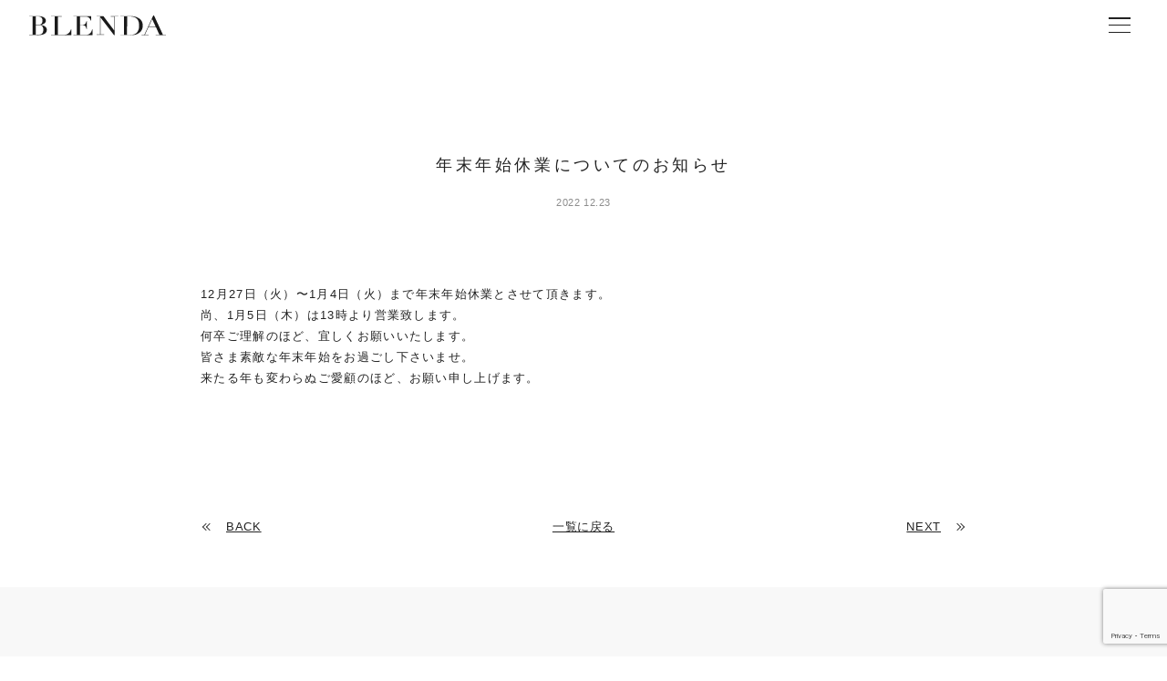

--- FILE ---
content_type: text/html; charset=UTF-8
request_url: https://www.dress-blenda.com/%E5%B9%B4%E6%9C%AB%E5%B9%B4%E5%A7%8B%E4%BC%91%E6%A5%AD/
body_size: 104230
content:
<!doctype html>
<html lang="ja">
<head>
	<!-- Google tag (gtag.js) -->
	<script async src="https://www.googletagmanager.com/gtag/js?id=UA-43399313-1"></script>
	<script>
		window.dataLayer = window.dataLayer || [];
		function gtag(){dataLayer.push(arguments);}
		gtag('js', new Date());

		gtag('config', 'UA-43399313-1');
	</script>

	<meta charset="UTF-8" />
	<meta name="viewport" content="width=device-width, initial-scale=1" />
	<!-- canonical -->
	<link rel="canonical" href="https://www.dress-blenda.com/%E5%B9%B4%E6%9C%AB%E5%B9%B4%E5%A7%8B%E4%BC%91%E6%A5%AD/">

	<!-- google font -->
	<link rel="preconnect" href="https://fonts.googleapis.com">
	<link rel="preconnect" href="https://fonts.gstatic.com" crossorigin>
	<link href="https://fonts.googleapis.com/css2?family=Barlow:wght@700&family=Noto+Sans+JP:wght@400;700&display=swap" rel="stylesheet">

	<!-- favicon -->
	<link rel="icon" type="image/x-icon" href="https://www.dress-blenda.com/wp-content/themes/re-dress-blenda/favicon.ico">
	<link rel=”icon” href=“https://www.dress-blenda.com/wp-content/themes/re-dress-blenda/favicon.ico” sizes="any">
	<!-- IE用 -->
	<meta http-equiv="X-UA-Compatible" content="IE=edge">
	<!-- 電話番号の自動リンク機能を無効化する -->
	<meta name="format-detection" content="telephone=no">

	<link rel="preconnect" href="https://www.google.com/" crossorigin>
	<link rel="preconnect" href="https://www.gstatic.com/" crossorigin>
	<link rel="preconnect" href="https://www.google-analytics.com/" crossorigin>
	<link rel="preconnect" href="https://www.googletagmanager.com/" crossorigin>

	<link rel="profile" href="https://gmpg.org/xfn/11" />

	    <script type="application/ld+json">
      {
          "@context": "https://schema.org",
  "@type": "Organization",
  "name": "福岡のウエディングドレスのオーダー＆レンタルならBLENDA",
  "url": "年末年始休業についてのお知らせ",
  "logo": "https://www.dress-blenda.com/wp-content/themes/re-dress-blenda/src/images/logo/logo.min.svg",
  "telephone": "+81927141470",
  "image": {
    "@type": "ImageObject",
    "url": "https://www.dress-blenda.com/wp-content/themes/re-dress-blenda/src/images/logo/logo.min.svg"
  },
  "address": {
    "@type": "PostalAddress",
    "addressLocality": "福岡市中央区",
    "addressRegion": "福岡県",
    "postalCode": "810-0022",
    "streetAddress": "薬院2-13-26 FILLS薬院203",
    "addressCountry": "JP"
  },
        "@type": "BreadcrumbList",
        "itemListElement": [
          {
            "@type": "ListItem",
            "position": 1,
            "name": "福岡のウエディングドレスのオーダー＆レンタルならBLENDA",
            "item": "www.dress-blenda.com"
          },
          {
            "@type": "ListItem",
            "position": 2,
            "name": "",
            "item": "https://www.dress-blenda.com/party-report"
          },
          {
            "@type": "ListItem",
            "position": 3,
            "name": "年末年始休業についてのお知らせ",
            "item": "www.dress-blenda.com/%E5%B9%B4%E6%9C%AB%E5%B9%B4%E5%A7%8B%E4%BC%91%E6%A5%AD/"
          }
        ]
      },
      {
        "@type": "NewsArticle",
        "headline": "年末年始休業についてのお知らせ",
        "image": [
          ""
        ],
        "datePublished": "2022-12-23T17:02:39+0900",
        "dateModified": "2023-02-07T22:42:24+0900"
      }
    </script><title>年末年始休業についてのお知らせ ｜ JOURNAL ｜ 福岡のウエディングドレスのオーダー＆レンタルならBLENDA</title>
<meta name='robots' content='max-image-preview:large' />
<link rel='dns-prefetch' href='//cdn.jsdelivr.net' />
<link rel="alternate" type="application/rss+xml" title="福岡のウエディングドレスのオーダー＆レンタルならBLENDA &raquo; フィード" href="https://www.dress-blenda.com/feed/" />
<link rel="alternate" type="application/rss+xml" title="福岡のウエディングドレスのオーダー＆レンタルならBLENDA &raquo; コメントフィード" href="https://www.dress-blenda.com/comments/feed/" />
<link rel="alternate" type="application/rss+xml" title="福岡のウエディングドレスのオーダー＆レンタルならBLENDA &raquo; 年末年始休業についてのお知らせ のコメントのフィード" href="https://www.dress-blenda.com/%e5%b9%b4%e6%9c%ab%e5%b9%b4%e5%a7%8b%e4%bc%91%e6%a5%ad/feed/" />
<link rel="alternate" title="oEmbed (JSON)" type="application/json+oembed" href="https://www.dress-blenda.com/wp-json/oembed/1.0/embed?url=https%3A%2F%2Fwww.dress-blenda.com%2F%25e5%25b9%25b4%25e6%259c%25ab%25e5%25b9%25b4%25e5%25a7%258b%25e4%25bc%2591%25e6%25a5%25ad%2F" />
<link rel="alternate" title="oEmbed (XML)" type="text/xml+oembed" href="https://www.dress-blenda.com/wp-json/oembed/1.0/embed?url=https%3A%2F%2Fwww.dress-blenda.com%2F%25e5%25b9%25b4%25e6%259c%25ab%25e5%25b9%25b4%25e5%25a7%258b%25e4%25bc%2591%25e6%25a5%25ad%2F&#038;format=xml" />
<style id='wp-img-auto-sizes-contain-inline-css' type='text/css'>
img:is([sizes=auto i],[sizes^="auto," i]){contain-intrinsic-size:3000px 1500px}
/*# sourceURL=wp-img-auto-sizes-contain-inline-css */
</style>
<style id='wp-block-library-inline-css' type='text/css'>
:root{--wp-block-synced-color:#7a00df;--wp-block-synced-color--rgb:122,0,223;--wp-bound-block-color:var(--wp-block-synced-color);--wp-editor-canvas-background:#ddd;--wp-admin-theme-color:#007cba;--wp-admin-theme-color--rgb:0,124,186;--wp-admin-theme-color-darker-10:#006ba1;--wp-admin-theme-color-darker-10--rgb:0,107,160.5;--wp-admin-theme-color-darker-20:#005a87;--wp-admin-theme-color-darker-20--rgb:0,90,135;--wp-admin-border-width-focus:2px}@media (min-resolution:192dpi){:root{--wp-admin-border-width-focus:1.5px}}.wp-element-button{cursor:pointer}:root .has-very-light-gray-background-color{background-color:#eee}:root .has-very-dark-gray-background-color{background-color:#313131}:root .has-very-light-gray-color{color:#eee}:root .has-very-dark-gray-color{color:#313131}:root .has-vivid-green-cyan-to-vivid-cyan-blue-gradient-background{background:linear-gradient(135deg,#00d084,#0693e3)}:root .has-purple-crush-gradient-background{background:linear-gradient(135deg,#34e2e4,#4721fb 50%,#ab1dfe)}:root .has-hazy-dawn-gradient-background{background:linear-gradient(135deg,#faaca8,#dad0ec)}:root .has-subdued-olive-gradient-background{background:linear-gradient(135deg,#fafae1,#67a671)}:root .has-atomic-cream-gradient-background{background:linear-gradient(135deg,#fdd79a,#004a59)}:root .has-nightshade-gradient-background{background:linear-gradient(135deg,#330968,#31cdcf)}:root .has-midnight-gradient-background{background:linear-gradient(135deg,#020381,#2874fc)}:root{--wp--preset--font-size--normal:16px;--wp--preset--font-size--huge:42px}.has-regular-font-size{font-size:1em}.has-larger-font-size{font-size:2.625em}.has-normal-font-size{font-size:var(--wp--preset--font-size--normal)}.has-huge-font-size{font-size:var(--wp--preset--font-size--huge)}.has-text-align-center{text-align:center}.has-text-align-left{text-align:left}.has-text-align-right{text-align:right}.has-fit-text{white-space:nowrap!important}#end-resizable-editor-section{display:none}.aligncenter{clear:both}.items-justified-left{justify-content:flex-start}.items-justified-center{justify-content:center}.items-justified-right{justify-content:flex-end}.items-justified-space-between{justify-content:space-between}.screen-reader-text{border:0;clip-path:inset(50%);height:1px;margin:-1px;overflow:hidden;padding:0;position:absolute;width:1px;word-wrap:normal!important}.screen-reader-text:focus{background-color:#ddd;clip-path:none;color:#444;display:block;font-size:1em;height:auto;left:5px;line-height:normal;padding:15px 23px 14px;text-decoration:none;top:5px;width:auto;z-index:100000}html :where(.has-border-color){border-style:solid}html :where([style*=border-top-color]){border-top-style:solid}html :where([style*=border-right-color]){border-right-style:solid}html :where([style*=border-bottom-color]){border-bottom-style:solid}html :where([style*=border-left-color]){border-left-style:solid}html :where([style*=border-width]){border-style:solid}html :where([style*=border-top-width]){border-top-style:solid}html :where([style*=border-right-width]){border-right-style:solid}html :where([style*=border-bottom-width]){border-bottom-style:solid}html :where([style*=border-left-width]){border-left-style:solid}html :where(img[class*=wp-image-]){height:auto;max-width:100%}:where(figure){margin:0 0 1em}html :where(.is-position-sticky){--wp-admin--admin-bar--position-offset:var(--wp-admin--admin-bar--height,0px)}@media screen and (max-width:600px){html :where(.is-position-sticky){--wp-admin--admin-bar--position-offset:0px}}

/*# sourceURL=wp-block-library-inline-css */
</style><style id='wp-block-paragraph-inline-css' type='text/css'>
.is-small-text{font-size:.875em}.is-regular-text{font-size:1em}.is-large-text{font-size:2.25em}.is-larger-text{font-size:3em}.has-drop-cap:not(:focus):first-letter{float:left;font-size:8.4em;font-style:normal;font-weight:100;line-height:.68;margin:.05em .1em 0 0;text-transform:uppercase}body.rtl .has-drop-cap:not(:focus):first-letter{float:none;margin-left:.1em}p.has-drop-cap.has-background{overflow:hidden}:root :where(p.has-background){padding:1.25em 2.375em}:where(p.has-text-color:not(.has-link-color)) a{color:inherit}p.has-text-align-left[style*="writing-mode:vertical-lr"],p.has-text-align-right[style*="writing-mode:vertical-rl"]{rotate:180deg}
/*# sourceURL=https://www.dress-blenda.com/wp-includes/blocks/paragraph/style.min.css */
</style>
<style id='global-styles-inline-css' type='text/css'>
:root{--wp--preset--aspect-ratio--square: 1;--wp--preset--aspect-ratio--4-3: 4/3;--wp--preset--aspect-ratio--3-4: 3/4;--wp--preset--aspect-ratio--3-2: 3/2;--wp--preset--aspect-ratio--2-3: 2/3;--wp--preset--aspect-ratio--16-9: 16/9;--wp--preset--aspect-ratio--9-16: 9/16;--wp--preset--color--black: #000000;--wp--preset--color--cyan-bluish-gray: #abb8c3;--wp--preset--color--white: #ffffff;--wp--preset--color--pale-pink: #f78da7;--wp--preset--color--vivid-red: #cf2e2e;--wp--preset--color--luminous-vivid-orange: #ff6900;--wp--preset--color--luminous-vivid-amber: #fcb900;--wp--preset--color--light-green-cyan: #7bdcb5;--wp--preset--color--vivid-green-cyan: #00d084;--wp--preset--color--pale-cyan-blue: #8ed1fc;--wp--preset--color--vivid-cyan-blue: #0693e3;--wp--preset--color--vivid-purple: #9b51e0;--wp--preset--gradient--vivid-cyan-blue-to-vivid-purple: linear-gradient(135deg,rgb(6,147,227) 0%,rgb(155,81,224) 100%);--wp--preset--gradient--light-green-cyan-to-vivid-green-cyan: linear-gradient(135deg,rgb(122,220,180) 0%,rgb(0,208,130) 100%);--wp--preset--gradient--luminous-vivid-amber-to-luminous-vivid-orange: linear-gradient(135deg,rgb(252,185,0) 0%,rgb(255,105,0) 100%);--wp--preset--gradient--luminous-vivid-orange-to-vivid-red: linear-gradient(135deg,rgb(255,105,0) 0%,rgb(207,46,46) 100%);--wp--preset--gradient--very-light-gray-to-cyan-bluish-gray: linear-gradient(135deg,rgb(238,238,238) 0%,rgb(169,184,195) 100%);--wp--preset--gradient--cool-to-warm-spectrum: linear-gradient(135deg,rgb(74,234,220) 0%,rgb(151,120,209) 20%,rgb(207,42,186) 40%,rgb(238,44,130) 60%,rgb(251,105,98) 80%,rgb(254,248,76) 100%);--wp--preset--gradient--blush-light-purple: linear-gradient(135deg,rgb(255,206,236) 0%,rgb(152,150,240) 100%);--wp--preset--gradient--blush-bordeaux: linear-gradient(135deg,rgb(254,205,165) 0%,rgb(254,45,45) 50%,rgb(107,0,62) 100%);--wp--preset--gradient--luminous-dusk: linear-gradient(135deg,rgb(255,203,112) 0%,rgb(199,81,192) 50%,rgb(65,88,208) 100%);--wp--preset--gradient--pale-ocean: linear-gradient(135deg,rgb(255,245,203) 0%,rgb(182,227,212) 50%,rgb(51,167,181) 100%);--wp--preset--gradient--electric-grass: linear-gradient(135deg,rgb(202,248,128) 0%,rgb(113,206,126) 100%);--wp--preset--gradient--midnight: linear-gradient(135deg,rgb(2,3,129) 0%,rgb(40,116,252) 100%);--wp--preset--font-size--small: 13px;--wp--preset--font-size--medium: 20px;--wp--preset--font-size--large: 36px;--wp--preset--font-size--x-large: 42px;--wp--preset--spacing--20: 0.44rem;--wp--preset--spacing--30: 0.67rem;--wp--preset--spacing--40: 1rem;--wp--preset--spacing--50: 1.5rem;--wp--preset--spacing--60: 2.25rem;--wp--preset--spacing--70: 3.38rem;--wp--preset--spacing--80: 5.06rem;--wp--preset--shadow--natural: 6px 6px 9px rgba(0, 0, 0, 0.2);--wp--preset--shadow--deep: 12px 12px 50px rgba(0, 0, 0, 0.4);--wp--preset--shadow--sharp: 6px 6px 0px rgba(0, 0, 0, 0.2);--wp--preset--shadow--outlined: 6px 6px 0px -3px rgb(255, 255, 255), 6px 6px rgb(0, 0, 0);--wp--preset--shadow--crisp: 6px 6px 0px rgb(0, 0, 0);}:where(.is-layout-flex){gap: 0.5em;}:where(.is-layout-grid){gap: 0.5em;}body .is-layout-flex{display: flex;}.is-layout-flex{flex-wrap: wrap;align-items: center;}.is-layout-flex > :is(*, div){margin: 0;}body .is-layout-grid{display: grid;}.is-layout-grid > :is(*, div){margin: 0;}:where(.wp-block-columns.is-layout-flex){gap: 2em;}:where(.wp-block-columns.is-layout-grid){gap: 2em;}:where(.wp-block-post-template.is-layout-flex){gap: 1.25em;}:where(.wp-block-post-template.is-layout-grid){gap: 1.25em;}.has-black-color{color: var(--wp--preset--color--black) !important;}.has-cyan-bluish-gray-color{color: var(--wp--preset--color--cyan-bluish-gray) !important;}.has-white-color{color: var(--wp--preset--color--white) !important;}.has-pale-pink-color{color: var(--wp--preset--color--pale-pink) !important;}.has-vivid-red-color{color: var(--wp--preset--color--vivid-red) !important;}.has-luminous-vivid-orange-color{color: var(--wp--preset--color--luminous-vivid-orange) !important;}.has-luminous-vivid-amber-color{color: var(--wp--preset--color--luminous-vivid-amber) !important;}.has-light-green-cyan-color{color: var(--wp--preset--color--light-green-cyan) !important;}.has-vivid-green-cyan-color{color: var(--wp--preset--color--vivid-green-cyan) !important;}.has-pale-cyan-blue-color{color: var(--wp--preset--color--pale-cyan-blue) !important;}.has-vivid-cyan-blue-color{color: var(--wp--preset--color--vivid-cyan-blue) !important;}.has-vivid-purple-color{color: var(--wp--preset--color--vivid-purple) !important;}.has-black-background-color{background-color: var(--wp--preset--color--black) !important;}.has-cyan-bluish-gray-background-color{background-color: var(--wp--preset--color--cyan-bluish-gray) !important;}.has-white-background-color{background-color: var(--wp--preset--color--white) !important;}.has-pale-pink-background-color{background-color: var(--wp--preset--color--pale-pink) !important;}.has-vivid-red-background-color{background-color: var(--wp--preset--color--vivid-red) !important;}.has-luminous-vivid-orange-background-color{background-color: var(--wp--preset--color--luminous-vivid-orange) !important;}.has-luminous-vivid-amber-background-color{background-color: var(--wp--preset--color--luminous-vivid-amber) !important;}.has-light-green-cyan-background-color{background-color: var(--wp--preset--color--light-green-cyan) !important;}.has-vivid-green-cyan-background-color{background-color: var(--wp--preset--color--vivid-green-cyan) !important;}.has-pale-cyan-blue-background-color{background-color: var(--wp--preset--color--pale-cyan-blue) !important;}.has-vivid-cyan-blue-background-color{background-color: var(--wp--preset--color--vivid-cyan-blue) !important;}.has-vivid-purple-background-color{background-color: var(--wp--preset--color--vivid-purple) !important;}.has-black-border-color{border-color: var(--wp--preset--color--black) !important;}.has-cyan-bluish-gray-border-color{border-color: var(--wp--preset--color--cyan-bluish-gray) !important;}.has-white-border-color{border-color: var(--wp--preset--color--white) !important;}.has-pale-pink-border-color{border-color: var(--wp--preset--color--pale-pink) !important;}.has-vivid-red-border-color{border-color: var(--wp--preset--color--vivid-red) !important;}.has-luminous-vivid-orange-border-color{border-color: var(--wp--preset--color--luminous-vivid-orange) !important;}.has-luminous-vivid-amber-border-color{border-color: var(--wp--preset--color--luminous-vivid-amber) !important;}.has-light-green-cyan-border-color{border-color: var(--wp--preset--color--light-green-cyan) !important;}.has-vivid-green-cyan-border-color{border-color: var(--wp--preset--color--vivid-green-cyan) !important;}.has-pale-cyan-blue-border-color{border-color: var(--wp--preset--color--pale-cyan-blue) !important;}.has-vivid-cyan-blue-border-color{border-color: var(--wp--preset--color--vivid-cyan-blue) !important;}.has-vivid-purple-border-color{border-color: var(--wp--preset--color--vivid-purple) !important;}.has-vivid-cyan-blue-to-vivid-purple-gradient-background{background: var(--wp--preset--gradient--vivid-cyan-blue-to-vivid-purple) !important;}.has-light-green-cyan-to-vivid-green-cyan-gradient-background{background: var(--wp--preset--gradient--light-green-cyan-to-vivid-green-cyan) !important;}.has-luminous-vivid-amber-to-luminous-vivid-orange-gradient-background{background: var(--wp--preset--gradient--luminous-vivid-amber-to-luminous-vivid-orange) !important;}.has-luminous-vivid-orange-to-vivid-red-gradient-background{background: var(--wp--preset--gradient--luminous-vivid-orange-to-vivid-red) !important;}.has-very-light-gray-to-cyan-bluish-gray-gradient-background{background: var(--wp--preset--gradient--very-light-gray-to-cyan-bluish-gray) !important;}.has-cool-to-warm-spectrum-gradient-background{background: var(--wp--preset--gradient--cool-to-warm-spectrum) !important;}.has-blush-light-purple-gradient-background{background: var(--wp--preset--gradient--blush-light-purple) !important;}.has-blush-bordeaux-gradient-background{background: var(--wp--preset--gradient--blush-bordeaux) !important;}.has-luminous-dusk-gradient-background{background: var(--wp--preset--gradient--luminous-dusk) !important;}.has-pale-ocean-gradient-background{background: var(--wp--preset--gradient--pale-ocean) !important;}.has-electric-grass-gradient-background{background: var(--wp--preset--gradient--electric-grass) !important;}.has-midnight-gradient-background{background: var(--wp--preset--gradient--midnight) !important;}.has-small-font-size{font-size: var(--wp--preset--font-size--small) !important;}.has-medium-font-size{font-size: var(--wp--preset--font-size--medium) !important;}.has-large-font-size{font-size: var(--wp--preset--font-size--large) !important;}.has-x-large-font-size{font-size: var(--wp--preset--font-size--x-large) !important;}
/*# sourceURL=global-styles-inline-css */
</style>

<style id='classic-theme-styles-inline-css' type='text/css'>
/*! This file is auto-generated */
.wp-block-button__link{color:#fff;background-color:#32373c;border-radius:9999px;box-shadow:none;text-decoration:none;padding:calc(.667em + 2px) calc(1.333em + 2px);font-size:1.125em}.wp-block-file__button{background:#32373c;color:#fff;text-decoration:none}
/*# sourceURL=/wp-includes/css/classic-themes.min.css */
</style>
<link rel='stylesheet' id='contact-form-7-css' href='https://www.dress-blenda.com/wp-content/plugins/contact-form-7/includes/css/styles.css?ver=6.1' type='text/css' media='all' />
<link rel='stylesheet' id='cf7msm_styles-css' href='https://www.dress-blenda.com/wp-content/plugins/contact-form-7-multi-step-module/resources/cf7msm.css?ver=4.4.2' type='text/css' media='all' />
<link rel='stylesheet' id='reset-css' href='https://cdn.jsdelivr.net/npm/destyle.css@1.0.15/destyle.css' type='text/css' media='all' />
<link rel='stylesheet' id='base-css' href='https://www.dress-blenda.com/wp-content/themes/re-dress-blenda/dist/assets/index.css' type='text/css' media='all' />
<link rel='stylesheet' id='swiper_css_rental-css' href='https://www.dress-blenda.com/wp-content/themes/re-dress-blenda/node_modules/swiper/swiper-bundle.min.css' type='text/css' media='all' />
<link rel="https://api.w.org/" href="https://www.dress-blenda.com/wp-json/" /><link rel="alternate" title="JSON" type="application/json" href="https://www.dress-blenda.com/wp-json/wp/v2/posts/104" /><link rel="EditURI" type="application/rsd+xml" title="RSD" href="https://www.dress-blenda.com/xmlrpc.php?rsd" />
<link rel='shortlink' href='https://www.dress-blenda.com/?p=104' />
<meta name="description" content="福岡のウエディングドレスBLENDA（ブレンダ）のnews - 年末年始休業についてのお知らせページです。" /></head>

<body class="page-singleNews">		<header  class="header ">
						<div class="logo">
				<a href="https://www.dress-blenda.com/">
					<img src="https://www.dress-blenda.com/wp-content/themes/re-dress-blenda/src/images/logo/logo.min.svg" alt="福岡のウエディングドレスのオーダー＆レンタルならBLENDA">
				</a>
			</div>
					<ul class="header-nav only-firstView ">
			<li class="header-navList"><a href="https://www.dress-blenda.com/about-blenda" class="header-navLink">about BLENDA</a></li>
			<li class="header-navList"><a href="https://www.dress-blenda.com/rental" class="header-navLink">Rental</a></li>
			<li class="header-navList"><a href="https://www.dress-blenda.com/order" class="header-navLink">Order</a></li>
			<li class="header-navList"><a href="https://www.dress-blenda.com/kimono/" class="header-navLink">Kimono</a></li>
			<li class="header-navList"><a href="https://www.dress-blenda.com/faq" class="header-navLink">FAQ</a></li>
			<li class="header-navList"><a href="https://www.dress-blenda.com/party-report" class="header-navLink">Party Report</a></li>
		</ul>
							<span id="js-bar" class="bar top-hidden"><span></span></span>
				<nav>
					<ul class="header-nav ">
						<li class="header-navList"><a href="https://www.dress-blenda.com/about-blenda" class="header-navLink">About BLENDA</a></li>
						<li class="header-navList">
							<button type="button" id="js-header-navBtn_rental" class="header-navBtn">Rental</button>
							<ul id="js-header-navListChildWrap_rental" class="header-navListChildWrap">								<li class="header-navListChild">
									<a href="https://www.dress-blenda.com/rental/rental-wedding/" class="header-navListChildLink">wedding dress</a>
								</li>								<li class="header-navListChild">
									<a href="https://www.dress-blenda.com/rental/rental-color/" class="header-navListChildLink">color dress</a>
								</li>								<li class="header-navListChild">
									<a href="https://www.dress-blenda.com/rental/rental-item/" class="header-navListChildLink">wedding item</a>
								</li>								<li class="header-navListChild">
									<a href="https://www.dress-blenda.com/rental/kimono/" class="header-navListChildLink">kimono</a>
								</li>								<li class="header-navListChild">
									<a href="https://www.dress-blenda.com/rental/rental-tuxedo/" class="header-navListChildLink">tuxedo</a>
								</li>								<li class="header-navListChild">
									<a href="https://www.dress-blenda.com/rental/guest/" class="header-navListChildLink">GUEST</a>
								</li>							</ul>
						</li>
						<li class="header-navList">
							<button type="button" id="js-header-navBtn_order" class="header-navBtn">Order</button>
							<ul id="js-header-navListChildWrap_order" class="header-navListChildWrap">								<li class="header-navListChild">
									<a href="https://www.dress-blenda.com/order/order-wedding/" class="header-navListChildLink">wedding dress</a>
								</li>								<li class="header-navListChild">
									<a href="https://www.dress-blenda.com/order/color-dress/" class="header-navListChildLink">color dress</a>
								</li>								<li class="header-navListChild">
									<a href="https://www.dress-blenda.com/order/order-tuxedo/" class="header-navListChildLink">tuxedo</a>
								</li>							</ul>
						</li>
						<li class="header-navList">
							<button type="button" id="js-header-navBtn_kimono" class="header-navBtn">Kimono</button>
							<ul id="js-header-navListChildWrap_kimono" class="header-navListChildWrap">								<li class="header-navListChild">
									<a href="https://www.dress-blenda.com/rental/kimono/shiromuku/" class="header-navListChildLink">白無垢</a>
								</li>								<li class="header-navListChild">
									<a href="https://www.dress-blenda.com/rental/kimono/hikifurisode/" class="header-navListChildLink">引振袖</a>
								</li>								<li class="header-navListChild">
									<a href="https://www.dress-blenda.com/rental/kimono/irouchikake/" class="header-navListChildLink">色打掛</a>
								</li>								<li class="header-navListChild">
									<a href="https://www.dress-blenda.com/rental/kimono/montsuki/" class="header-navListChildLink">紋付袴</a>
								</li>								<li class="header-navListChild">
									<a href="https://www.dress-blenda.com/rental/kimono/wa-komono/" class="header-navListChildLink">和小物</a>
								</li>							</ul>
						</li>
						<li class="header-navList">
							<button type="button" id="js-header-navBtn_tuxedo" class="header-navBtn">tuxedo</button>
							<ul id="js-header-navListChildWrap_tuxedo" class="header-navListChildWrap">								<li class="header-navListChild">
									<a href="https://www.dress-blenda.com/rental/rental-tuxedo/" class="header-navListChildLink">rental</a>
								</li>								<li class="header-navListChild">
									<a href="https://www.dress-blenda.com/order/order-tuxedo/" class="header-navListChildLink">order</a>
								</li>							</ul>
						</li>
						<li class="header-navList">
							<button type="button" id="js-header-navBtn_guest" class="header-navBtn">Guest</button>
							<ul id="js-header-navListChildWrap_guest" class="header-navListChildWrap">								<li class="header-navListChild">
									<a href="https://www.dress-blenda.com/rental/guest/rental-parents/" class="header-navListChildLink">parents</a>
								</li>							</ul>
						</li>
						<li class="header-navList has-topMarge"><a href="https://www.dress-blenda.com/about-blenda/#price" class="header-navLink">PRICE LIST</a></li>
						<li class="header-navList"><a href="https://www.dress-blenda.com/faq" class="header-navLink">FAQ</a></li>
						<li class="header-navList"><a href="https://www.dress-blenda.com/journal" class="header-navLink">journal</a></li>
						<li class="header-navList"><a href="https://www.dress-blenda.com/party-report" class="header-navLink">Party Report</a></li>
						<li class="header-navList"><a href="https://www.dress-blenda.com/company/#access" class="header-navLink">Access</a></li>
						<li class="header-navList header-navList_contactLink header-navList_contactLinkReserve has-topMarge"><a href="https://www.dress-blenda.com/reserve" class="header-navLink">RESERVE</a></li>
						<li class="header-navList header-navList_contactLink"><a href="https://www.dress-blenda.com/contact" class="header-navLink">CONTACT</a></li>
					</ul>
				</nav>
				<span class="humbarger-overLay"></span>
		</header>
	<main class="l-main">


<section class="p-journal-details">
    <div class="l-container">
        <div class="p-journal-detailsMain">
            <h1 class="c-sec-heading heading4 p-journal-detailsTtl">年末年始休業についてのお知らせ</h1>
            <time class="text6 p-journal-detailsDatetime">2022 12.23</time>
            <div class="p-journal-detailsItemThum">
                            </div>
            <div class="p-journal-detailsContent">
                
<p><br>12月27日（火）〜1月4日（火）まで年末年始休業とさせて頂きます。</p>



<p>尚、1月5日（木）は13時より営業致します。<br>何卒ご理解のほど、宜しくお願いいたします。</p>



<p>皆さま素敵な年末年始をお過ごし下さいませ。</p>



<p>来たる年も変わらぬご愛顧のほど、お願い申し上げます。</p>
            </div>
                    <ul class="c-paginationWrap p-journalDetail-paginationWrap">
            <li>
            <a href="https://www.dress-blenda.com/%e3%82%a8%e3%83%8b%e3%82%bb%e3%83%b3%e3%82%b9%e3%83%86%e3%82%b9%e3%83%882/" class="c-dubble-arrowLeft text6">
            BACK
            </a>
        </li>
            <li class="c-paginationItem-archive">
                <a href="https://www.dress-blenda.com/journal" class="text6">
                一覧に戻る
                </a>
            </li>
            <li class="p-journalDetail-paginationItem-next">
            <a href="https://www.dress-blenda.com/%e5%a4%8f%e5%ad%a3%e4%bc%91%e6%a5%ad%e3%81%ab%e3%81%a4%e3%81%84%e3%81%a6%e3%81%ae%e3%81%8a%e7%9f%a5%e3%82%89%e3%81%9b/" class="c-dubble-arrowRight text6">
            NEXT</a>
            </li>
        </ul>        </div>
    </div>


    <section class="recentpost-section">
        <div class="l-container">
            <h1 class="heading2 recentpost-heading">RECENT POST</h1>
            <article class="p-journal-newPosts">
                                    <article class="p-journal-newPost">
                        <a href="https://www.dress-blenda.com/%e5%b9%b4%e6%9c%ab%e5%b9%b4%e5%a7%8b%e4%bc%91%e6%a5%ad%e3%81%ab%e3%81%a4%e3%81%84%e3%81%a6%e3%81%ae%e3%81%8a%e7%9f%a5%e3%82%89%e3%81%9b-3/" class="p-journal-recentPostLink">
                            <div class="p-journal-recentPost"></div>
                            <time
                                class="text7 p-journal-recentPostDate"
                                datetime="2025-12-21"
                            >
                                2025  Dec .21                            </time>
                            <h2 class="heading2 p-journal-recentPostTtl">年末年始休業についてのお知らせ</h2>
                        </a>
                        <a href="https://www.dress-blenda.com/journal/category/news" class="text4 p-journal-recentPostCat">
                            news                        </a>
                    </article>
                                    <article class="p-journal-newPost">
                        <a href="https://www.dress-blenda.com/%e5%96%b6%e6%a5%ad%e6%99%82%e9%96%93%e5%a4%89%e6%9b%b4%e3%81%ab%e3%81%a4%e3%81%84%e3%81%a6%e3%81%ae%e3%81%8a%e7%9f%a5%e3%82%89%e3%81%9b/" class="p-journal-recentPostLink">
                            <div class="p-journal-recentPost"></div>
                            <time
                                class="text7 p-journal-recentPostDate"
                                datetime="2025-7-25"
                            >
                                2025  Jul .25                            </time>
                            <h2 class="heading2 p-journal-recentPostTtl">営業時間変更についてのお知らせ</h2>
                        </a>
                        <a href="https://www.dress-blenda.com/journal/category/news" class="text4 p-journal-recentPostCat">
                            news                        </a>
                    </article>
                                    <article class="p-journal-newPost">
                        <a href="https://www.dress-blenda.com/%e5%a4%8f%e5%ad%a3%e4%bc%91%e6%a5%ad%e3%81%ab%e3%81%a4%e3%81%84%e3%81%a6%e3%81%ae%e3%81%8a%e7%9f%a5%e3%82%89%e3%81%9b-3/" class="p-journal-recentPostLink">
                            <div class="p-journal-recentPost"></div>
                            <time
                                class="text7 p-journal-recentPostDate"
                                datetime="2025-7-25"
                            >
                                2025  Jul .25                            </time>
                            <h2 class="heading2 p-journal-recentPostTtl">夏季休業についてのお知らせ</h2>
                        </a>
                        <a href="https://www.dress-blenda.com/journal/category/news" class="text4 p-journal-recentPostCat">
                            news                        </a>
                    </article>
                            </article>
        </div>
    </section>
</section>
		</div>
	</main>
	<footer class="footer">
		<div class="container">
					<ul class="footer-formList">
			<li class="footer-formItem">
				<a href="https://www.dress-blenda.com/reserve" class="footer-formLink">
					<p class="en">WEB RESERVE</p>
					<p class="ja">WEBで予約する</p>
				</a>
			</li>
			<li class="footer-formItem">
				<button class="js-lineModal-trigger footer-formLink">
					<p class="en">LINE RESERVE</p>
					<p class="ja">LINEで予約する</p>
				</button>
			</li>
			<li class="footer-formItem">
				<a href="https://www.dress-blenda.com/contact" class="footer-formLink">
					<p class="en">CONTACT</p>
					<p class="ja">お問合わせ</p>
				</a>
			</li>
		</ul>		<ul class="footer-snsList">
			<li class="footer-snsItem">
				<a href="https://www.facebook.com/dress.blenda" class="footer-snsLink" target="_blank" rel="noreferrer">
					<img src="https://www.dress-blenda.com/wp-content/themes/re-dress-blenda/src/images/sns/icon-facebook.png" alt="facebook" />
				</a>
			</li>
			<li class="footer-snsItem">
				<a href="https://www.instagram.com/dress_blenda/" class="footer-snsLink" target="_blank" rel="noreferrer">
					<img src="https://www.dress-blenda.com/wp-content/themes/re-dress-blenda/src/images/sns/icon-instagram.png" alt="instagram" />
				</a>
			</li>
		</ul>		<ul class="footer-nav only-sp">
			<li class="footer-navList">
				<a href="https://www.dress-blenda.com/company" class="footer-navLink">会社概要</a>
			</li>
			<li class="footer-navList">
				<a href="https://www.dress-blenda.com/journal/category/recruit" class="footer-navLink">採用情報</a>
			</li>
			<li class="footer-navList">
				<a href="https://www.dress-blenda.com/company/#access" class="footer-navLink">アクセス</a>
			</li>
			<li class="footer-navList">
				<a href="https://www.dress-blenda.com/privacypolicy" class="footer-navLink">プライバシーポリシー</a>
			</li>
		</ul>		<div class="only-pc">
			<a href="https://www.dress-blenda.com/" class="footer-logo">
				  <svg xmlns="http://www.w3.org/2000/svg" width="201" height="30" fill="none"><path fill="#1A1A1A" d="M0 29.065h5.098V1.558H0v-.55h13.54a18.12 18.12 0 0 1 5.464.684c1.209.354 2.351.94 3.375 1.73a5.731 5.731 0 0 1 1.682 2.247c.282.678.442 1.41.47 2.156a4.832 4.832 0 0 1-.653 2.449 7.246 7.246 0 0 1-1.784 1.988 9.812 9.812 0 0 1-2.57 1.348c-.992.358-2.018.591-3.058.696v.068c1.135.077 2.26.288 3.354.628 1.074.31 2.103.782 3.059 1.405a7.435 7.435 0 0 1 2.253 2.246c.582.888.886 1.96.866 3.055a7.119 7.119 0 0 1-.764 3.37 7.125 7.125 0 0 1-2.325 2.595c-1.214.8-2.54 1.373-3.925 1.696a21.592 21.592 0 0 1-5.506.628h-1.254c-.397 0-.846 0-1.305-.067l-1.417-.056H0v-.809Zm9.635-15.073h4.19a9.015 9.015 0 0 0 2.304-.281 4.266 4.266 0 0 0 1.825-.989 4.552 4.552 0 0 0 1.152-1.92c.297-.981.435-2.011.408-3.044a7.744 7.744 0 0 0-.622-3.37 4.644 4.644 0 0 0-1.56-1.898 6.021 6.021 0 0 0-2.202-.843c-.795-.144-1.6-.22-2.406-.224h-1.662a9.49 9.49 0 0 0-1.427.1v12.469Zm0 15.073 1.203.113h1.876a15.958 15.958 0 0 0 3.67-.371 5.375 5.375 0 0 0 2.498-1.258 5.283 5.283 0 0 0 1.438-2.415 13.14 13.14 0 0 0 .458-3.73c.098-1.84-.462-3.65-1.56-5.042a5.866 5.866 0 0 0-2.11-1.48 5.404 5.404 0 0 0-2.477-.385H9.635v14.568ZM32 29.442h5.486V1.558H32V1h15.812v.57h-5.486v27.872h8.778a9.705 9.705 0 0 0 6.77-2.277 13.165 13.165 0 0 0 3.588-6.126H62V30H32v-.558ZM65 29.442h5.128V1.558H65V1h26.246v7.048h-.492a21.746 21.746 0 0 0-1.282-2.801A7.976 7.976 0 0 0 87.82 3.22a6.197 6.197 0 0 0-2.298-1.252 11.386 11.386 0 0 0-3.22-.399h-7.62v12.593h2.984a11.12 11.12 0 0 0 2.574-.216 4.11 4.11 0 0 0 1.815-.911 5.473 5.473 0 0 0 1.282-1.833c.41-.972.753-1.977 1.026-3.006h.513v12.581h-.513c-.205-.785-.451-1.537-.677-2.277a6.475 6.475 0 0 0-.954-1.97 4.639 4.639 0 0 0-1.64-1.343 6.16 6.16 0 0 0-2.688-.501h-3.723v14.756h8.677a8.277 8.277 0 0 0 4.205-.945 9.921 9.921 0 0 0 2.728-2.277 10.225 10.225 0 0 0 1.56-2.778c.287-.758.5-1.549.635-2.357H93V30H65v-.558ZM99 28.884h5.261V1.547H99V1h10.07l15.921 21.778h.106V1.569h-5.262V1H131v.558h-5.261V30h-.947L104.966 3.21h-.105v25.674h5.262v.547H99v-.547ZM134.042 29.343h5.201V1.556h-5.201V1h11.276c.433.024.867.024 1.301 0h3.807c.728 0 1.404.08 2.029.147.624.069 1.248.17 1.82.273.572.102 1.186.295 1.852.476a18.063 18.063 0 0 1 4.91 2.168 12.937 12.937 0 0 1 3.381 3.029 12.555 12.555 0 0 1 1.966 3.892c.412 1.428.619 2.917.614 4.414a14.404 14.404 0 0 1-.739 4.822 12.535 12.535 0 0 1-2.08 3.778 13.482 13.482 0 0 1-3.038 2.837 16.604 16.604 0 0 1-3.745 1.929c-.7.282-1.415.513-2.143.692-.685.174-1.38.299-2.081.374-.697.057-1.466.136-2.309.159-.843.023-1.8 0-2.882 0h-1.487c-.531 0-1.041 0-1.581-.068l-1.55-.057H134l.042-.522Zm9.82 0c.53.068 1.144.08 1.841.125h2.299c1.04 0 2.081 0 3.121-.136a13.318 13.318 0 0 0 2.975-.613c.94-.315 1.836-.77 2.663-1.35a8.952 8.952 0 0 0 2.206-2.27 13.804 13.804 0 0 0 2.08-4.538c.409-1.634.609-3.322.593-5.015a22.965 22.965 0 0 0-.697-5.82 10.839 10.839 0 0 0-2.278-4.403 10.354 10.354 0 0 0-4.255-2.87 18.58 18.58 0 0 0-6.564-1.022h-2.08l-1.842.08-.062 27.832ZM165 29.437h4.254L182.351 0h1.158l13.161 29.437H201V30h-14.915v-.563h5.412l-5.098-11.495h-11.257l-5.087 11.495h5.412V30h-10.424l-.043-.563ZM180.759 5.47l-5.325 11.954h10.651l-5.326-11.954Z"/></svg>
			</a>
			<p class="copyRight">BLENDA & Co.,</p>
		</div>			<nav class="only-pc">
				<ul class="footer-nav">
					<li class="footer-navList">
						<a href="https://www.dress-blenda.com/company" class="footer-navLink">会社概要</a>
					</li>
					<li class="footer-navList">
						<a href="https://www.dress-blenda.com/journal/category/recruit" class="footer-navLink">採用情報</a>
					</li>
					<li class="footer-navList">
						<a href="https://www.dress-blenda.com/company/#access" class="footer-navLink">アクセス</a>
					</li>
					<li class="footer-navList">
						<a href="https://www.dress-blenda.com/privacypolicy" class="footer-navLink">プライバシーポリシー</a>
					</li>
					<li class="footer-navList">
						<ul class="footer_relateCompanyWrap">
							<li class="footer-navList weddings">
								<a href="http://www.blendaweddings.com/" target="_blank" rel="noreferrer">
									<svg xmlns="http://www.w3.org/2000/svg" viewBox="0 0 263.06 152.5"><defs><style>.cls-2{fill:#555}.cls-3{fill:#717071}</style></defs><g id="レイヤー_2" data-name="レイヤー 2"><g id="レイヤー_1-2" data-name="レイヤー 1"><path fill="#231815" d="m13.42 36.51 1.67.1c.61 0 1.5.08 2.64.08a25 25 0 0 0 5.1-.45 8 8 0 0 0 3.51-1.59 6.65 6.65 0 0 0 2-3 15.21 15.21 0 0 0 .66-4.78 9.07 9.07 0 0 0-2.16-6.42c-1.43-1.55-3.58-2.34-6.42-2.34h-7Zm0-19.13h5.82a13.56 13.56 0 0 0 3.24-.38 5.59 5.59 0 0 0 4.12-3.67 11.39 11.39 0 0 0 .58-3.87 8.92 8.92 0 0 0-.88-4.27 5.87 5.87 0 0 0-2.2-2.39 8.6 8.6 0 0 0-3.05-1.08 22.09 22.09 0 0 0-3.32-.24h-2.32c-.78 0-1.45.05-2 .12ZM0 36.51h7V1.64H0v-.7h13.06c.65 0 1.33 0 2-.07h3.85a27 27 0 0 1 7.62.89 14.5 14.5 0 0 1 4.7 2.2 7.25 7.25 0 0 1 2.36 2.77 7.36 7.36 0 0 1 .63 2.72 5.55 5.55 0 0 1-.92 3.1A8.92 8.92 0 0 1 30.8 15a13.64 13.64 0 0 1-3.58 1.71 19.42 19.42 0 0 1-4.26.88v.12a25.73 25.73 0 0 1 4.67.78 17.85 17.85 0 0 1 4.37 1.8 10.53 10.53 0 0 1 3.15 2.8A6.63 6.63 0 0 1 36.33 27a8.44 8.44 0 0 1-1.09 4.21A9.19 9.19 0 0 1 32 34.46a17.94 17.94 0 0 1-5.47 2.15 33.25 33.25 0 0 1-7.7.8h-1.75l-1.82-.09-2-.07H0Zm40.49 0h7.06V1.64h-7.06v-.7H61v.7h-7.11v34.87h11.35c3.73 0 6.65-.95 8.78-2.81a16.16 16.16 0 0 0 4.64-7.65h.69v11.17H40.49Zm43.6 0h7.09V1.64h-7.09v-.7h36.41v8.8h-.69A26.15 26.15 0 0 0 118 6.26a9.31 9.31 0 0 0-5.47-4.11 17.08 17.08 0 0 0-4.47-.51H97.52v15.74h4.14a17.87 17.87 0 0 0 3.55-.31 5.85 5.85 0 0 0 2.52-1.15 6.74 6.74 0 0 0 1.79-2.3 22.28 22.28 0 0 0 1.42-3.73h.71v15.83h-.71c-.28-1-.6-1.91-.9-2.84a8.59 8.59 0 0 0-1.34-2.44 6.16 6.16 0 0 0-2.31-1.7 9.33 9.33 0 0 0-3.72-.63h-5.15v18.4h12a12.13 12.13 0 0 0 9.62-4.06 11.58 11.58 0 0 0 2.2-3.45 14.31 14.31 0 0 0 .87-3h.72v11.22H84.09Zm44.22 0h7.08V1.64h-7.08v-.7h13.62l21.55 27.79.12-.01V1.64h-7.07v-.7h15.09v.7h-7.08v36.31h-1.28l-26.8-34.21h-.12v32.77h7.07v.71h-15.1v-.71Zm60.02 0c.71.07 1.54.1 2.5.14s2 0 3.16 0q2.16 0 4.29-.15a20.33 20.33 0 0 0 4.08-.78A14.62 14.62 0 0 0 206 34.1a12.64 12.64 0 0 0 3-2.89 17.29 17.29 0 0 0 2.83-5.64 23.9 23.9 0 0 0 .8-6.29 26.62 26.62 0 0 0-.95-7.31 13.17 13.17 0 0 0-3.17-5.59 14.34 14.34 0 0 0-5.81-3.61 27.61 27.61 0 0 0-9-1.27h-2.9l-2.5.11Zm-13.44 0H182V1.64h-7.08v-.7h13.64c.58 0 1.19 0 1.77-.07h6.98c.98 0 1.92.09 2.8.19s1.72.2 2.5.34 1.61.34 2.52.6a24.44 24.44 0 0 1 6.69 2.72 17.47 17.47 0 0 1 4.68 4 15.28 15.28 0 0 1 2.65 4.88 17.66 17.66 0 0 1 .87 5.55 17 17 0 0 1-1 6 16.32 16.32 0 0 1-2.8 4.75 19.05 19.05 0 0 1-4.22 3.54 24.48 24.48 0 0 1-5.12 2.4 19.74 19.74 0 0 1-2.9.85 20.46 20.46 0 0 1-2.78.48c-1 .1-2 .16-3.16.2s-2.48 0-3.95 0h-2c-.74 0-1.46 0-2.18-.09l-2.15-.07h-12.87Zm61.53-29.74-7 14.87h14Zm-20.69 29.74h5.6L238.53 0h1.53l17.32 36.51h5.68v.71h-19.62v-.71h7.06l-6.68-14.19H229l-6.68 14.19h7.06v.71h-13.65Z"/><path d="M17.42 82.2c-.11-.38-9.57-29.91-9.57-29.91H5.72l11.75 37.4 9.34-30.87 9.06 30.87 12-37.32-2.23-.08L36 82.38l-9.19-30.76Z" class="cls-2"/><path d="m35.93 89.61-9.19-30.87-9.22 30.87L5.72 52.3h2.07l9.63 30.1 9.32-30.76L36 82.4l9.64-30.1h2.16Zm17.32-37.37V89.1l17.73.06.08-2.17-15.63-.07.06-16.83 15.49.05.08-2.33-15.63-.06.06-13.34 15.49.07.08-2.18-17.75-.06h-.06Z" class="cls-2"/><path d="M53.31 89.1V52.3H71v2.11H55.43v13.4H71v2.28H55.43V87H71v2.1Zm25.16-36.86h-.06V89.1l12.33.06a15.12 15.12 0 0 0 12.15-5.59 19.73 19.73 0 0 0 4.35-12.92 19.32 19.32 0 0 0-4.4-12.82 15.08 15.08 0 0 0-12.1-5.59Zm12.27 2.19a13 13 0 0 1 10.51 4.92 17.3 17.3 0 0 1 3.75 11.3c0 5-1.51 9.07-4.46 12.06a13.38 13.38 0 0 1-9.8 4.21h-10.2l.06-32.49Z" class="cls-2"/><path d="M102.85 83.54a15 15 0 0 1-12.11 5.56H78.47V52.3h12.27a14.93 14.93 0 0 1 12.05 5.58 19.06 19.06 0 0 1 4.38 12.77 19.68 19.68 0 0 1-4.32 12.89Zm-1.54-24.23a13 13 0 0 0-10.57-4.94h-10.2V87h10.2a13.37 13.37 0 0 0 9.84-4.23q4.48-4.53 4.48-12.11a17.34 17.34 0 0 0-3.75-11.35Zm10.37-7.07h-.07V89.1l12.33.06a15.14 15.14 0 0 0 12.16-5.59 19.72 19.72 0 0 0 4.34-12.92A19.26 19.26 0 0 0 136 57.83a15.05 15.05 0 0 0-12.1-5.59Zm12.26 2.19a13 13 0 0 1 10.52 4.92 17.36 17.36 0 0 1 3.75 11.3c0 5-1.51 9.06-4.47 12.06a13.35 13.35 0 0 1-9.8 4.21h-10.2l.06-32.49Z" class="cls-2"/><path d="M136 83.54a15 15 0 0 1-12.1 5.56h-12.22V52.3h12.26A15 15 0 0 1 136 57.88a19.11 19.11 0 0 1 4.37 12.77A19.58 19.58 0 0 1 136 83.54Zm-1.53-24.23a13 13 0 0 0-10.57-4.94h-10.2V87h10.2a13.37 13.37 0 0 0 9.84-4.23c3-3 4.49-7.06 4.49-12.11a17.34 17.34 0 0 0-3.72-11.35Zm13.19-7.07V89.1l2.12.06.06-36.86-2.13-.06h-.05Z" class="cls-2"/><path d="M147.71 89.1V52.3h2.07v36.8Zm10.36 0v.06h2.12l.06-31.28 27.41 31.87.11-37.45-2.18-.06-.05 32.01-27.36-32.24-.11 37.09Z" class="cls-2"/><path d="M160.2 57.88V89.1h-2.07v-37l27.46 32.2v-32h2.11v37.41Zm39.18-.77a18.49 18.49 0 0 0-5.33 13.59 18.69 18.69 0 0 0 5.33 13.71c3.49 3.48 8.09 5.26 13.65 5.26 5.82 0 10.58-1.89 14.11-5.63a17.79 17.79 0 0 0 4.91-12.72l-14.55-.06-.05 2.17 12.22.06a15.69 15.69 0 0 1-4.16 8.77A16.23 16.23 0 0 1 213 87.44a16.64 16.64 0 0 1-12-4.73 16.3 16.3 0 0 1-4.72-12A16.29 16.29 0 0 1 213 53.91c5.9 0 10.54 2.28 13.81 6.78l1.78-1.27c-3.75-5.13-9-7.69-15.59-7.69a18.57 18.57 0 0 0-13.62 5.38Z" class="cls-2"/><path d="M227.1 84q-5.31 5.63-14.07 5.61-8.34 0-13.6-5.26t-5.31-13.65A18.26 18.26 0 0 1 213 51.79q9.9 0 15.56 7.58l-1.7 1.28q-4.95-6.8-13.86-6.8a16.38 16.38 0 0 0-16.82 16.85 16.35 16.35 0 0 0 4.74 12.06A16.62 16.62 0 0 0 213 87.49c5.19 0 9.36-1.72 12.51-5.19a15.09 15.09 0 0 0 4.13-8.87H217.5v-2.11H232A17.71 17.71 0 0 1 227.1 84Zm14.1-29.59a8.37 8.37 0 0 0-.06 12.37 25 25 0 0 0 6 3.41l3.86 1.86a11.44 11.44 0 0 1 2.2 1.48 7.75 7.75 0 0 1 2.72 6 7.28 7.28 0 0 1-2.31 5.82 9.25 9.25 0 0 1-6.19 1.94c-4.59 0-7.52-2.2-8.69-6.55l-2.2.68c1.57 5.41 5.25 8.12 10.89 8.12a14.17 14.17 0 0 0 4.76-.73c3.95-1.48 6-4.6 6-9.28a10 10 0 0 0-3-7.37 15.53 15.53 0 0 0-2.85-2.15 41.38 41.38 0 0 0-4.19-2.14 27.82 27.82 0 0 1-5.14-2.78 6 6 0 0 1-.09-9.22 7.5 7.5 0 0 1 5-1.69 8.69 8.69 0 0 1 4.66 1.13 7 7 0 0 1 2.44 2.5L257 57c-1.76-3.32-4.86-5-9.19-5a9.79 9.79 0 0 0-6.61 2.41Z" class="cls-2"/><path d="M252.11 88.79a14.06 14.06 0 0 1-4.74.72q-8.46 0-10.87-8l2.11-.72q1.8 6.6 8.76 6.6a9.26 9.26 0 0 0 6.24-2 7.37 7.37 0 0 0 2.31-5.87 7.78 7.78 0 0 0-2.73-6.09A11.54 11.54 0 0 0 251 72c-1-.55-2.28-1.17-3.82-1.85a24.49 24.49 0 0 1-6-3.41 8.29 8.29 0 0 1 0-12.26 9.64 9.64 0 0 1 6.61-2.37c4.32 0 7.39 1.61 9.17 4.84l-2 .87a7.11 7.11 0 0 0-2.47-2.52 8.72 8.72 0 0 0-4.68-1.13 7.63 7.63 0 0 0-5.06 1.69 6 6 0 0 0 .11 9.34A28 28 0 0 0 248 68a34.7 34.7 0 0 1 4.17 2.14 14.07 14.07 0 0 1 2.83 2.1 9.86 9.86 0 0 1 3 7.33c0 4.67-1.95 7.74-5.89 9.22Z" class="cls-2"/><path d="m11.22 97.22-1.34 1.34.09.73c.08.31.54.88 2 1.52l1.25-1.25-.09-1.2-1.32-1.21Zm-2 10-.4.4a60.47 60.47 0 0 1-2.73 13.92c1.22 2.17 2.55 3.38 3.94 3.38 2.67 0 6.16-2.74 10.33-8.05-.64-.4-.76-1.49-.76-2.15H19l-5.42 5.54-2.54.08-1.61-1.49c-.08-2.41.88-5.15 2.78-8.3v-2.19l-1.32-1.2Z" class="cls-3"/><path d="m39.1 93.57-5.51 11.94-2.1-.53-3.13.93c-4.95 3.12-8.53 8.26-10.57 15.26.59 2.22 1.58 3.38 3 3.38 2.48 0 5.41-1.7 8.69-5.06l1.14-.09h.28v.29c0 4.57 1.44 6.8 4.41 6.8 5.85-1.18 6.74-2.39 6.74-3a2.15 2.15 0 0 0-1.51-1.49c-.48.67-1.8 1.25-4.23 1.79a3.28 3.28 0 0 1-3.12-2v-.59a17.57 17.57 0 0 1 1.9-8.1A51.89 51.89 0 0 1 41 95.57v-.34l-1.79-1.68Zm-19 27.27-.1-.11.49-3c2.74-5.65 6.26-9.17 10.49-10.52l.17-.06 1.17 1.18v.17c-2.4 8.83-5.8 13.32-10.11 13.32h-.93Z" class="cls-3"/><path d="m40 115.12-.75 4.88a38.28 38.28 0 0 0 4.65 5.46c6.26 2 9.24.36 16.18-6.11 0-1-.63-1.73-2-2.16l-.29-.1c-5 6.19-6.38 7.94-11.41 6.32l-1.33-.41a5 5 0 0 1-1.57-3.66c.38-1 1-2.21 1.77-2.2 3.23-2.07 6.45-6 9.55-11.53-.23-1.43-.67-2.33-1.35-2.55-6.04-.85-10.58 3.21-13.45 12.06Zm3.73-1.22.74-2.26c2.35-3.41 4-4.82 5.16-4.44l.72.23-.1.26a15.09 15.09 0 0 1-4.74 7l-.13.1-1.75-.56Z" class="cls-3"/><path d="M67.54 106.19c-4.32 0-7.39 3.39-9.13 10.08v.87c0 4 1.16 6.19 3.54 6.73 1.28-.3 3.45-1.86 6.32-4.61l1.6-.08h.28v.29c0 1.63 1.35 3 4 3.94 5.55-.42 6.17-1.26 6.17-1.6l-.4-2-5.82.9c-1 0-1.74-1.15-2.2-3.5l.5-5.21c-1.12-3.36-2.47-5.34-4-5.78ZM60.67 119v-2.33c0-3.53 2.11-6.14 6.29-7.76l1.6.46.2.07v.21c0 5.11-1.94 8.81-5.78 11-1.93.04-2.31-.88-2.31-1.65Z" class="cls-3"/><path d="M90.75 102.11c-.15 3.58-3.34 8.15-9.86 14l-1.6.08-1.56-1h-.63l-1.25 1.65.39 1.56 1.53.23c2.72 3.52 4.63 5.33 5.89 5.48l.91-.24h.2c2.06 1 4.41.25 7-2.13 5.26-.45 7.83-1.61 7.83-3.54 0-.66-.11-1.08-.35-1.17s-1-.06-3.07 2.09l-.09.09-3.69-.21h-1.24v-.31c.7-9 1.3-14 1.84-15.33-.19-.2-1.29-1.29-1.29-1.29s-.65.01-.96.04Zm-8.82 17.27-.12-.09v-.14c0-1.34 2.33-4.17 7.11-8.63l.66-.08h.29v1.22c0 5.58-1.13 8.87-3.44 10.08h-1.06Zm37.84-15.95a3.56 3.56 0 0 0-1.42 1.46l-.57 2v2.2l.38 3.54-1 .63v-.06c0-.06-.41.41-1.41 1.31l-1.49 1.71-1.21 1.94-.51 1.94v.61l.47 1.06A4.23 4.23 0 0 0 115 123a10.49 10.49 0 0 0 3.69 1.11H121l1.83-.84 2.41-.3 3 .35c.74.22 1.69-.75 1.66-.93a1 1 0 0 0-.72-.52l-1.57-.28-1.16-.08h-.89l1.15-.59 1-1 .78-1.25.11-.66.13-.73a.69.69 0 0 0-.37-.46l-1-.15a.75.75 0 0 0-.57.25c0-.14-.49.7-.49.7l-.41.94a9.79 9.79 0 0 0-.44 1l-.61.81c-.08.06-.65.34-.65.34l-.32.14-3-7.22 2-1.51a.16.16 0 0 0 0 .06c.1-.16.46-.57 1.81-2.11l1.23-2.28a4 4 0 0 0 .24-2.14c-.13-.67-.16-1.68-.76-2.18a5.32 5.32 0 0 0-2.76-1 6.72 6.72 0 0 0-2.86.96Zm3.6 1.3.37.75v.48l-.35 1.71-.84 1.82-1.1 1.47-.66.55-.44.36v-.57l-.13-1-.26-1.59-.14-1.57.18-1.37.57-1a1.85 1.85 0 0 1 1.34-.37 1.61 1.61 0 0 1 1.46.33Zm0 0Zm-8.29 14 1-1.76 1.35-1.58 1.28-.76.3-.19.11.34.13.26.51 1.23.62 1.57.61 1.64.47 1.38.23.77-.13.07a4.41 4.41 0 0 1-1.85.55l-2.41-.1a4.85 4.85 0 0 1-1.91-.76l-.56-.79v-.59Zm51.17-3.61-.75 4.88a37.91 37.91 0 0 0 4.64 5.46c6.26 2 9.24.36 16.18-6.11 0-1-.63-1.73-2-2.16l-.28-.1c-5 6.19-6.39 7.94-11.42 6.32l-1.32-.41a5 5 0 0 1-1.57-3.66c.38-1 1-2.21 1.76-2.2 3.24-2.07 6.45-6 9.56-11.53-.24-1.43-.68-2.33-1.35-2.55-6.05-.85-10.59 3.21-13.45 12.06Zm3.75-1.22.73-2.26c2.37-3.41 4-4.82 5.16-4.44l.73.23-.09.26a15.29 15.29 0 0 1-4.76 7l-.12.1-1.76-.56Z" class="cls-3"/><path d="M165.59 93.57c-.09.18-5.52 11.94-5.52 11.94L158 105l-3.13.93c-5 3.11-8.53 8.26-10.58 15.26.58 2.22 1.57 3.38 3 3.38 2.49 0 5.42-1.7 8.7-5.06l1.13-.09h.29v.29c0 4.57 1.44 6.8 4.4 6.8 5.86-1.18 6.74-2.39 6.74-3a2.19 2.19 0 0 0-1.48-1.51c-.34.5-1.25 1.12-4.25 1.79a3.29 3.29 0 0 1-3.13-2v-.59a17.46 17.46 0 0 1 1.91-8.1 52 52 0 0 1 5.92-17.48v-.34l-1.79-1.68Zm-19 27.27-.1-.11.49-3c2.73-5.65 6.26-9.17 10.49-10.52l.17-.06 1.17 1.18v.17c-2.4 8.83-5.8 13.32-10.1 13.32h-.93Zm51.12-18.73c-.13 3.58-3.34 8.15-9.86 14l-1.6.08-1.56-1h-.64c-.11.18-1.09 1.46-1.25 1.65.06.21.32 1.28.41 1.56l1.53.23c2.72 3.52 4.63 5.33 5.89 5.48l.91-.24h.19c2.06 1 4.41.25 7-2.13 5.26-.45 7.83-1.61 7.83-3.54 0-.66-.12-1.08-.34-1.17s-1-.06-3.07 2.09l-.1.09-3.66-.26h-1.24v-.31c.7-9 1.31-14 1.85-15.33-.19-.2-1.29-1.29-1.29-1.29s-.71.06-1 .09Zm-8.82 17.27-.11-.09v-.14c0-1.34 2.32-4.17 7.11-8.63l.66-.08h.28v1.22c0 5.58-1.12 8.87-3.43 10.08h-1.07Z" class="cls-3"/><path d="m210.27 97.22-1.35 1.34.08.73c.08.31.56.88 2 1.52.23-.24 1.25-1.25 1.25-1.25l-.08-1.2-1.33-1.21Zm-2 10-.39.4a61.55 61.55 0 0 1-2.73 13.92c1.21 2.17 2.55 3.38 3.94 3.38 2.66 0 6.14-2.74 10.31-8.05-.64-.4-.74-1.49-.76-2.15H218l-5.42 5.54-2.55.08-1.59-1.49c-.1-2.41.85-5.15 2.74-8.3v-2.19l-1.31-1.2Z" class="cls-3"/><path d="M224.89 108.08c-3.88 2.36-6.84 6.55-8.76 12.48 0 1.19 1.07 2.35 3.13 3.38l7.47-.49 1 1 .08.67-.47 2.4c-5.29 8-8 14-8 18.21 0 4.53 1.6 6.74 4.88 6.74h.93c1.37 0 3.26-2.15 4.4-12.4l-.46-2.73.46-8c1-2.23 3.72-5 9.3-10.7a15.07 15.07 0 0 0 .21-1.9L232 123l-1.13.08h-.28v-.28a11.57 11.57 0 0 1 1.27-5.35h-.25l-.54-1.58-.4-.36c-1-5.28-2.5-7.89-4.48-7.89-.04.01-1.19.38-1.3.46Zm-6 12.6-.08-.08v-.6c0-3 1.92-5.9 5.73-8.66h1.57l1.13 1 .11.67-.48 4.25.9 1.71.08.15-.1.14c-1.2 1.64-3.49 2.47-6.78 2.47h-.93Zm2.74 26.48v-3.29c.75-4.68 2.35-8.36 4.76-11l.08-.1h.88v8.71c-.53 5.88-1.69 8.72-3.56 8.72-.95.05-2.12-.49-2.12-3.04Z" class="cls-3"/><path d="M243.19 107.52v.28h-2V104l-1.28-.22c-.15.35-1 2.44-1 2.44V109c0 3.4-1.67 7.89-4.94 13.3h.19l.52 1.6.41.36.74-.09 1.69-1.35c4.2-12.62 6.13-14.09 7.21-14.09h.84l-3.37 12.52c0 2.47 1.93 4.07 5.87 4.79 5.94-2.12 9.08-4.14 9.38-6h-.36v-.93H257c-2.55 2.44-5.29 3.74-8 3.74h-1.4l-1.56-1-.31.06h-.31l.5-5 2.8-11.74c0-.72-.54-1.24-1.65-1.52-3.18 1.99-3.88 3.21-3.88 3.87Z" class="cls-3"/></g></g></svg>
								</a>
							</li>
							<li class="footer-navList wanoca">
								<a href="https://wanoca.jp/" target="_blank" rel="noreferrer">
									<svg version="1.1" id="レイヤー_1" xmlns="http://www.w3.org/2000/svg" xmlns:xlink="http://www.w3.org/1999/xlink" x="0px" y="0px" viewBox="0 0 134 41.5" style="enable-background:new 0 0 134 41.5;" xml:space="preserve">
										<style type="text/css">.st0{fill:#231815;}.st1{fill:#231815;enable-background:new    ;}</style>
										<g>
											<g>
												<path class="st0" d="M20.94,12.57c0.18-0.18,0.31-0.18,0.58,0c0.81,0.54,1.35,0.54,2.07,1.17c0.13,0.13,0.18,0.22,0.18,0.36 c0,0.13-0.09,0.22-0.36,0.22h-8.6c0,0.98,0,2.06,0,3.09v0.76c0,6.9,0,14.83,0.18,21.64c0,0.72-0.18,0.98-1.08,1.07 c-0.13,0-0.22,0-0.31,0c-0.72,0-0.81-0.27-0.81-0.9c0.18-7.12,0.18-15.1,0.18-22.04l-0.03-3.63H8.76c-1.52,0-2.82,0.04-3.63,0.22 c-0.09,0.04-0.22,0.04-0.27,0.04c-0.13,0-0.22-0.04-0.31-0.13c-0.22-0.27-0.36-0.63-0.54-0.99c-0.04-0.04-0.04-0.09-0.04-0.13 c0-0.18,0.22-0.22,0.45-0.13c0.9,0.36,2.29,0.4,3.63,0.4h4.93c0-3,0-3.37,0-5.52l-0.12-0.75c0,0,0.38-0.79,2.06-0.59 c0,0,0.31,0.21-0.07,0.48l-0.04,0.41c0,2.11,0,2.65,0,5.96h3.49c0,0,1.33,0.13,2.36-0.72L20.94,12.57z M15.47,17.59 c1.3,1.03,2.57,2.56,4.85,5.78c0.94,1.3,1.25,2.33,1.25,3.09s-0.31,1.25-0.72,1.43c-0.09,0.04-0.18,0.04-0.27,0.04 c-0.4,0-0.85-0.4-1.12-1.48c-0.54-1.88-1.08-3.09-1.97-4.79c-0.72-1.34-1.09-2.33-2.03-3.32C15.47,18.35,15.16,17.34,15.47,17.59z M27.76,33.76c0.04,1.39,0.04,2.73,0.04,4.03c0,0.81-0.13,0.94-1.03,1.12c-0.18,0.04-0.31,0.04-0.45,0.04 c-0.49,0-0.58-0.31-0.58-0.94c0.18-6.72,0.22-14.83,0.22-20.83c0-4.21,0-7.35-0.04-8.33C25.88,8,25.7,6.84,25.47,6.3 c-0.05-0.13-0.09-0.22-0.09-0.31c0-0.18,0.13-0.22,0.22-0.22c0.09,0,0.13,0,0.18,0.04c0.81,0.58,1.44,1.17,2.2,1.75 c0.19,0.15-0.18,1.16-0.18,1.16c0,2.38-0.04,14.21-0.04,24.24V33.76z"/>
												<path class="st0" d="M103.54,24.16c0.25-0.63,0.19-1.01,0.19-1.01c-0.85-0.72-1.66-1.25-2.46-1.75c-0.04-0.04-0.13-0.04-0.18-0.04 c-0.09,0-0.13,0.09-0.13,0.22c0,0.09,0,0.18,0.05,0.31c0.18,0.45,0.4,1.03,0.49,2.24c0.04,0.63,0.09,1.75,0.09,3.22 c0,2.82-0.09,7.12-0.31,12.54c0,0.09,0,0.13,0,0.22c0,0.49,0.13,0.72,0.63,0.72c0.13,0,0.31,0,0.49-0.04 c0.9-0.18,1.03-0.31,1.03-1.12C103.39,34.03,103.54,24.16,103.54,24.16z"/>
												<path class="st0" d="M108.7,13.72l-0.13,0.14c-4.77,4.21-11.29,8.18-15.7,9.7c-0.12,0.04-0.21,0.04-0.29,0.01 c-0.08-0.04-0.12-0.15-0.07-0.27c0.05-0.12,0.15-0.22,0.32-0.28c5.19-2.47,10.95-6.78,15.55-11.06c0,0,0.2-0.36,0.46-0.02 c0,0,0.59,0.82,0.3,1.38C109.13,13.32,108.95,13.55,108.7,13.72z"/>
												<path class="st0" d="M129.4,10.86c0-0.13-0.04-0.22-0.18-0.36c-0.72-0.63-1.26-0.63-2.07-1.17c-0.27-0.18-0.4-0.18-0.58,0 l-0.28,0.31c-0.77,0.65-1.72,0.73-2.14,0.73l-0.06-0.01h-11.23c0-1.17,0-1.56,0-1.69c0,0,0-0.01,0-0.05c0-0.08,0-0.3,0-0.81 l0.04-0.41c0.38-0.28,0.07-0.48,0.07-0.48c-1.69-0.21-2.06,0.58-2.06,0.58l0.12,0.75c0,0.35,0,0.56,0,0.68c0,0.01,0,0.05,0,0.15 c0,0.18,0,0.55,0,1.26H98.47c-1.34,0-2.73-0.04-3.63-0.4c-0.22-0.09-0.45-0.04-0.45,0.13c0,0.04,0,0.09,0.04,0.13 c0.18,0.36,0.31,0.72,0.54,0.99c0.09,0.09,0.18,0.13,0.31,0.13c0.04,0,0.18,0,0.27-0.04c0.81-0.18,2.11-0.22,3.63-0.22h11.62 l0.1,3.76c0,2.34,0.01,2.96,0.03,3.03c-0.01,0.39-0.04,1.21-0.08,2.86c0,0.63,0.09,0.9,0.81,0.9c0.09,0,0.18,0,0.31,0 c0.9-0.09,1.07-0.36,1.07-1.08c-0.18-6.81-0.18,1.29-0.18-5.62v-0.76c0-1.03,0-2.11,0-3.09h16.17h0.01c0.01,0,0.01,0,0.02,0h0.14 l-0.05-0.01C129.34,11.06,129.4,10.97,129.4,10.86z"/>
												<g><path class="st0" d="M66.9,15.25c-0.5,5.55-3.27,11.9-6.55,15.68c-1.42,1.66-3.08,2.77-4.54,2.77c-1.43,0-2.7-1.04-3.43-3.66 c-0.42-1.54-0.62-3.04-0.62-4.47c0-8.94,7.51-16.18,16.45-16.18c2.03,0,4.15,0.38,6.31,1.23c4.93,1.93,7.67,6.47,7.67,11.17 c0,6.36-4.97,13.06-16.29,14.33c-0.08,0-0.15,0-0.23,0c-0.35,0-0.54-0.08-0.54-0.19c0-0.08,0.23-0.23,0.69-0.31 c10.04-1.7,14.4-8.17,14.4-14.14c0-4.2-2.2-8.17-6.16-9.94c-1.89-0.85-3.89-1.19-5.88-1.19c-0.85,0-1.7,0.04-2.54,0.15 l-0.54,0.06c-7.32,1.35-11.59,7.87-11.59,14.65c0,1.39,0.15,2.81,0.54,4.2c0.39,1.46,1.12,2.2,2,2.2c0.81,0,1.81-0.62,2.85-1.81 c2.5-2.89,5.73-8.63,6.86-14.52c0.3-1.58,0.3-1.48-0.06-3.25c-0.06-0.31,0.61-0.07,0.61-0.07c0.06,0.13,0.7,0.84,0.62,2.83 L66.9,15.25z"/></g>
											</g>
											<path class="st1" d="M29.34,33.76l-0.38,0c0,0-0.51-0.9-0.24-0.96l0.42,0.13l0.2,0.02h7.27c0,0,0,0.1,0,0.73L29.34,33.76z"/>
											<path class="st1" d="M119.52,29.69h-13.4c0,0-0.48-0.13,0,0.72h13.4C119.91,29.97,119.52,29.69,119.52,29.69z"/>
											<path class="st1" d="M12.98,5.81c-2.28,0.45-4.84,0.94-7.39,1.21c-0.04,0-0.13,0-0.18,0c-0.31,0-0.45-0.13-0.45-0.27 c0-0.09,0.09-0.18,0.31-0.22c5.42-1.08,10.66-2.91,12.99-4.44C18.31,2.05,18.4,2,18.53,2c0.09,0,0.13,0,0.22,0.04 c0.81,0.36,1.52,0.76,2.2,1.12c0.36,0.18,0.54,0.4,0.54,0.54c0,0.18-0.22,0.31-0.58,0.31c0,0-0.04,0-0.09,0 c-1.03-0.05-1.21,0-1.57,0.13c-1.03,0.36-2.6,0.76-4.43,1.21L12.98,5.81z"/>
											<path class="st1" d="M111.37,5.27c-3.78,0.35-8.01,0.74-12.22,0.91c-0.07,0-0.22-0.01-0.3-0.01c-0.52-0.01-0.74-0.15-0.73-0.29 c0-0.09,0.15-0.18,0.52-0.21c8.97-0.85,18.89-2.44,22.77-3.87c0.08-0.04,0.22-0.08,0.45-0.08c0.15,0,0.22,0.01,0.37,0.05 c1.32,0.39,1.26,0.79,2.36,1.18c0.59,0.2,0.88,0.43,0.87,0.56c0,0.18-0.38,0.3-0.97,0.29c0,0-0.07,0-0.15,0 c-1.7-0.09-2-0.05-2.59,0.07c-1.71,0.32-4.3,0.65-7.35,1.03L111.37,5.27z"/>
											<path class="st0" d="M121.47,37.44h-17.2c-0.48-0.04,0,0.81,0,0.81h17.2c0,0.54,0,1.12,0,1.7c0,0.72,0.09,0.9,0.72,0.9 c0.09,0,0.18,0,0.27,0c0.85-0.04,0.99-0.22,0.99-0.94c-0.13-5.42-0.13-9.36-0.13-11.92c0-1.25,0-2.19,0-2.78 c0-0.54,0.27-0.85,0.99-1.07c0.22-0.09,0.36-0.22,0.36-0.4c0-0.18-0.09-0.36-0.27-0.54c-0.49-0.49-1.08-0.94-1.61-1.3 c-0.13-0.09-0.22-0.13-0.36-0.13c-0.13,0-0.27,0.09-0.36,0.18c-0.27,0.31-0.94,1.21-0.94,1.21h-16.1l-0.43-0.05l0.18,0.81h16.76 L121.47,37.44z"/>
											<path class="st0" d="M37.93,32.96c0.04-5.38,0.04-10.53,0.04-14.87c0-4.3,0-7.75,0-9.72h-9.08l-0.34-0.88l0.28-0.14l0.27,0.21h8.52 c0.27-0.36,0.63-0.85,0.99-1.21c0.13-0.13,0.22-0.18,0.36-0.18c0.09,0,0.18,0.04,0.31,0.13c0.54,0.36,1.21,0.9,1.7,1.39 c0.18,0.18,0.27,0.36,0.27,0.49c0,0.22-0.13,0.36-0.4,0.4c-0.81,0.18-1.08,0.54-1.08,1.07c0,1.66,0,4.3,0,7.71 c0,5.11,0,11.92,0.18,19.62c0,0.72-0.22,0.98-1.03,1.07c-0.13,0-0.27,0.05-0.4,0.05c-0.54,0-0.58-0.22-0.58-0.9 c0-1.1,0-2.16,0-3.26V32.96z"/>
											<path class="st1" d="M12.22,16.78l-0.06,0.19c-2.64,6-6.09,10.62-9.54,13.93c-0.09,0.09-0.18,0.13-0.27,0.13 c-0.09,0-0.18-0.09-0.18-0.22s0.04-0.27,0.18-0.4c3.77-4.54,6.37-9.16,8.82-15.15c0,0,0.04-0.42,0.41-0.21c0,0,0.89,0.52,0.86,1.17 C12.44,16.22,12.37,16.51,12.22,16.78z"/>
											<path class="st1" d="M114.4,12.05c3.7,3.6,9.63,7.37,17.43,8.17c0.22,0,0.3,0.13,0.3,0.25c0,0.13-0.13,0.3-0.48,0.3 c-0.74,0-1.66,0.38-1.83,1.14c-0.09,0.26-0.24,0.41-0.65,0.26c-5.91-2.17-10.77-4.6-14.87-9.38 C113.89,12.3,114.4,12.05,114.4,12.05z"/>
										</g>
									</svg>
								</a>
							</li>
							<!-- <li class="footer-navList tsunagu">
								<a href="https://tsunagu-gift.com/" target="_blank" rel="noreferrer">
									<svg xmlns="http://www.w3.org/2000/svg" viewBox="0 0 20.75 15.7"><g data-name="レイヤー 2"><path fill="#595757" d="M1.77 8.73a.16.16 0 0 1-.16.08H.3c-.1 0-.14 0-.19-.08H0v.6h.11A1.13 1.13 0 0 1 .21 9c0-.07.11-.1.37-.1h.23v1.64c0 .27 0 .3-.34.32V11h1v-.1c-.32 0-.35-.05-.35-.32V8.93h.25c.26 0 .3 0 .35.1a.78.78 0 0 1 .1.3h.11v-.58zm1.52 1.02c-.25-.13-.42-.25-.42-.5a.35.35 0 0 1 .37-.37c.3 0 .37.23.43.44h.1v-.46a1.15 1.15 0 0 0-.42-.08.62.62 0 0 0-.68.59c0 .38.35.55.55.65s.44.25.44.51a.38.38 0 0 1-.41.4c-.34 0-.48-.32-.53-.53h-.11a3.18 3.18 0 0 0 .09.52l.16.07a1.21 1.21 0 0 0 .33 0 .66.66 0 0 0 .73-.63c-.05-.36-.39-.49-.63-.61zM6 8.91c.25 0 .32.05.34.18s0 .25 0 .58v.21c0 .59-.17 1-.64 1s-.64-.27-.64-.85v-.79c0-.29 0-.31.29-.33v-.1h-.8v.1c.27 0 .3 0 .3.33v.83a1 1 0 0 0 .29.81.9.9 0 0 0 .53.16.86.86 0 0 0 .61-.23 1.29 1.29 0 0 0 .26-.91v-.8c0-.09.1-.17.3-.19v-.1H6zm1.75.46a.18.18 0 0 0-.18.19.18.18 0 0 0 .18.19.18.18 0 0 0 .19-.19.18.18 0 0 0-.19-.19zm2.44-.46c.23 0 .31.05.33.21a5.21 5.21 0 0 1 0 .56v.84L9.13 8.81h-.48v.1c.16 0 .24 0 .31.12s.06.09.06.33v1.31c0 .1-.1.21-.3.22V11h.81v-.1c-.22 0-.3-.05-.33-.23s0-.26 0-.56v-.85L10.58 11h.11V9.1c0-.11.11-.18.3-.19v-.1h-.81zm3.23 1.65c-.21-.57-.45-1.24-.65-1.8h-.11L12 10.54c-.12.3-.17.32-.38.35V11h.73v-.1c-.25 0-.28-.05-.21-.28l.15-.41H13c.07.2.14.38.19.51s0 .15-.21.18v.1h.8v-.1c-.22-.04-.27-.06-.36-.34zm-1.09-.51.31-.88.3.88zm2.35-.68a.18.18 0 0 0-.19.19.18.18 0 0 0 .18.19.18.18 0 0 0 .19-.19.19.19 0 0 0-.18-.19zm2.32.71c.32 0 .35.05.35.28v.27c0 .15 0 .18-.11.22a.68.68 0 0 1-.31.06 1 1 0 0 1-1-1 .9.9 0 0 1 .9-1 .57.57 0 0 1 .65.52h.1c0-.22 0-.41-.05-.53a2.52 2.52 0 0 0-.65-.1 1.15 1.15 0 0 0-1.26 1.16A1.11 1.11 0 0 0 16.87 11a3.27 3.27 0 0 0 .75-.12 1.67 1.67 0 0 1 0-.32v-.29c0-.19 0-.2.22-.23V10H17zm2.93-1.27v.1c.24 0 .32.05.34.18s0 .25 0 .58v.21c0 .59-.17 1-.64 1S19 10.58 19 10v-.76c0-.29 0-.31.29-.33v-.1h-.85v.1c.27 0 .3 0 .3.33v.83a1 1 0 0 0 .29.81.9.9 0 0 0 .53.16.86.86 0 0 0 .61-.23 1.29 1.29 0 0 0 .26-.91v-.8c0-.09.1-.17.3-.19v-.1zM8.07 6.6h-.42a.06.06 0 0 1-.05 0v.17a.3.3 0 0 1 0-.09h.2v.47c0 .08 0 .08-.1.09H8c-.09 0-.1 0-.1-.09v-.5h.2a.17.17 0 0 1 0 .09.92.92 0 0 1 0-.16zm.44.29c-.08 0-.12-.07-.12-.15a.1.1 0 0 1 .1-.1c.09 0 .11.07.12.12v-.13h-.12a.17.17 0 0 0-.19.17c0 .11.1.16.15.19s.13.07.13.14a.12.12 0 0 1-.12.12c-.1 0-.14-.1-.15-.15a.49.49 0 0 0 0 .15h.09c.13 0 .21-.07.21-.18s-.03-.15-.1-.18zm.78-.24h.09a.58.58 0 0 1 0 .16v.06c0 .17-.05.28-.18.28S9 7.12 9 7v-.26c0-.08 0-.09.09-.09h-.23c.08 0 .09 0 .09.09V7a.27.27 0 0 0 .05.21.23.23 0 0 0 .14 0 .28.28 0 0 0 .18-.06.38.38 0 0 0 .07-.26v-.03a.58.58 0 0 1 0-.16h.08-.18zm.49.13a.06.06 0 0 0-.06 0 .06.06 0 0 0 .06.06s.05 0 .05-.06h-.05zm.69-.13c.07 0 .09 0 .1.06v.39l-.4-.48H10a.11.11 0 0 1 .09 0V7a.62.62 0 0 1 0 .16s0 .06-.08.06h.23c-.07 0-.09 0-.1-.06v-.4l.4.5V6.7c0-.03 0 0 .08 0h-.23zm.92.47-.19-.52-.2.5c0 .09-.05.09-.11.1h.21c-.07 0-.08 0-.06-.08a.56.56 0 0 0 0-.12h.21c0 .06 0 .11.05.15s0 0-.06 0h.23c-.04.05-.05.05-.08-.03zM11.08 7l.09-.25.09.25zm.67-.22h-.05s0 .06.05.06.05 0 .05-.06h-.05zm.66.22c.09 0 .1 0 .1.08v.14h-.08a.27.27 0 0 1-.27-.3.25.25 0 0 1 .25-.28.17.17 0 0 1 .19.15 1 1 0 0 1 0-.15.59.59 0 0 0-.18 0 .33.33 0 0 0-.36.33.32.32 0 0 0 .34.32 1.46 1.46 0 0 0 .22 0 .28.28 0 0 1 0-.09v-.15c0-.06 0-.06.06-.07V7h-.23zm.83-.35h.1c.01 0 0 .07 0 .16v.06c0 .17 0 .28-.19.28S13 7.12 13 7v-.26c0-.08 0-.09.09-.09h-.25c.08 0 .09 0 .09.09V7a.3.3 0 0 0 .08.23.26.26 0 0 0 .15 0 .25.25 0 0 0 .17-.06.34.34 0 0 0 .08-.26V6.7h.09-.24zM8.81 2.29a1.38 1.38 0 0 0 0-.35h.08a1.75 1.75 0 0 0 .42-.07h.07a1 1 0 0 0 .4-.2c.27-.36.07-.55 0-.64A1.21 1.21 0 0 0 9 .76h-.21V.15A.12.12 0 0 0 8.67 0a.12.12 0 0 0-.12.12v.6L8.2.77a.82.82 0 0 0-.76.5c0 .11 0 .31.28.47a1.84 1.84 0 0 0 .82.2.67.67 0 0 1 0 .32h-.67c-.25.08-.57.19-.48.57s.57.41.64.42a3.73 3.73 0 0 0 .49.05.41.41 0 0 1 0 .16 1.14 1.14 0 0 0-.86.45 1.7 1.7 0 0 0-.14.63v1.19A.11.11 0 0 0 7.6 6a.11.11 0 0 0 .16 0c.1-.06.09-.18 0-.57v-.71a1.37 1.37 0 0 1 .12-.52c.13-.24.54-.3.67-.32a3.53 3.53 0 0 1 0 .46v.25a6.06 6.06 0 0 1-.05.76 2.26 2.26 0 0 0 0 .26v.21a.12.12 0 0 0 .1.14.13.13 0 0 0 .12-.11 2 2 0 0 0 0-.25 1.62 1.62 0 0 1 0-.22 5 5 0 0 0 .05-.79v-.73a.77.77 0 0 1 .68.52 7.65 7.65 0 0 1 0 1.28V6a.12.12 0 0 0 .24 0v-.34a8.25 8.25 0 0 0 0-1.32 1 1 0 0 0-.93-.72 1.29 1.29 0 0 0 0-.19c.28 0 .92-.09 1.12-.4a.37.37 0 0 0 0-.39c-.08-.24-.44-.35-1.07-.35zm-1.14-1c0-.13.27-.29.55-.31H9a1.08 1.08 0 0 1 .59.18c.09.08.14.13 0 .31a1.64 1.64 0 0 1-.36.14 2.25 2.25 0 0 1-1.39-.11c-.09-.02-.18-.09-.17-.18zm2 1.58c-.13.2-.75.29-1 .29a2.78 2.78 0 0 1-.56 0 1.11 1.11 0 0 1-.45-.23c0-.15 0-.19.32-.29h.12a5.94 5.94 0 0 1 .72-.05c.58 0 .85.11.89.21a.18.18 0 0 1-.01.1zm3.71 2.81a.78.78 0 0 0-.05-.14v-.06c0-.06-.08-.18-.14-.29s-.18-.38-.3-.66c-.18-.42-.35-.82-.55-1.21a3.4 3.4 0 0 1-.17-.4h1.1a.12.12 0 0 0 .09-.14.12.12 0 0 0-.14-.1h-1A11.56 11.56 0 0 0 13 1.17l.17-.41a1.07 1.07 0 0 0 .07-.19.13.13 0 0 0-.09-.15.12.12 0 0 0-.15.08 1.56 1.56 0 0 1-.05.16c-.07.14-.12.27-.18.42A10.82 10.82 0 0 1 12 2.42V.12a.12.12 0 0 0-.14-.12.12.12 0 0 0-.12.12v2.32a3.3 3.3 0 0 1-.26-.44l-.07-.13c-.18-.33-.34-.66-.51-1 0 0-.06-.11-.09-.17a2.43 2.43 0 0 1-.14-.28.28.28 0 0 0 0-.09.11.11 0 0 0-.13-.1.12.12 0 0 0-.11.13 3.41 3.41 0 0 1 0 .56v4.74c0 .18.13.25.3.32a1.18 1.18 0 0 0 .41 0h1.6a1.76 1.76 0 0 0 .33 0h.14a1.11 1.11 0 0 0 .25 0 .12.12 0 0 0 .07-.15.11.11 0 0 0-.15-.15zm-2.73-1.56V2.85h.94a.77.77 0 0 1-.07.17l-.1.2c-.07.18-.2.44-.3.66a1.42 1.42 0 0 0-.08.18c-.17.36-.3.65-.41.94zM11.2 2l.06.12a5.69 5.69 0 0 0 .32.55h-.91V1c.18.31.33.65.53 1zm.07 3.82h-.15a.83.83 0 0 1-.32 0c-.1 0-.13-.06-.15-.11v-.05a2.51 2.51 0 0 1 .1-.26l.08-.17c.12-.3.25-.6.42-1l.11-.23c.1-.21.23-.48.31-.67a1 1 0 0 1 .07-.15v2.57zM13 5.74a2.19 2.19 0 0 1-.28 0H12V3.18l.1.2c.19.38.36.78.53 1.19v.06c.12.28.22.49.3.67a1.68 1.68 0 0 1 .13.28v.14zM2.48 14.72a.56.56 0 0 1-.53-.3 1.16 1.16 0 0 1-.13-.6 1.49 1.49 0 0 1 .08-.5L2 13a.86.86 0 0 1 .26-.68.77.77 0 0 1 .63-.25.68.68 0 0 1 .53.38 1.2 1.2 0 0 1 .18.62 2.21 2.21 0 0 1-.27 1.07 1 1 0 0 1-.85.58zm.38-2.51a.6.6 0 0 0-.46.19.64.64 0 0 0-.22.45s0-.09.06-.15.09-.08.13-.08a.09.09 0 0 1 .07 0 .11.11 0 0 1 0 .07s-.05.11-.14.21a.79.79 0 0 0-.13.18v.05h.16s0 .1-.12.1a.25.25 0 0 1-.19-.07 1.46 1.46 0 0 0-.13.58 1 1 0 0 0 .1.48.38.38 0 0 0 .36.25.81.81 0 0 0 .84-.47 2 2 0 0 0 .23-1 1 1 0 0 0-.14-.55.57.57 0 0 0-.42-.24zM4.28 14v-.06c.28-.48.49-.72.61-.72s.19.08.22.25 0 .25 0 .37v.36c0 .18.07.28.13.28s.06 0 .11-.07h.07a.15.15 0 0 1-.07.13.21.21 0 0 1-.1 0c-.19 0-.31-.22-.35-.65v-.42c0-.18 0-.17-.06-.17s-.16.14-.33.42a3.08 3.08 0 0 0-.38.78c0 .06 0 .09-.1.09S4 14.6 4 14.54s0-.3.13-.84v-.28c0-.12 0-.17.12-.17a.09.09 0 0 1 .08.05v.09zm1.59 0v-.2a9.37 9.37 0 0 1 .06-1.05c0-.4.09-.59.15-.59s.1 0 .1.11v.21q0 .21-.06.33v1.08c0 .41.08.72.25.72h.07a.21.21 0 0 1-.17.08.33.33 0 0 1-.27-.13 1.19 1.19 0 0 1-.13-.56zm1.34.69c-.13 0-.23-.09-.29-.29a1.16 1.16 0 0 1-.07-.4 2.45 2.45 0 0 1 0-.43c0-.26.1-.38.18-.38s.09 0 .09.1a.46.46 0 0 1-.06.18A2.57 2.57 0 0 0 7 14v.2c0 .08 0 .16.05.25s.09.16.16.16 0-.05.07-.06a.1.1 0 0 1 0 .07s0 .06-.07.09zm-.13-2a.09.09 0 0 1-.07 0 .09.09 0 0 1 0-.07.16.16 0 0 1 0-.08.12.12 0 0 1 .08 0c.07 0 .1 0 .1.12a.1.1 0 0 1-.11.06zM7.94 14v-.06c.28-.48.49-.72.61-.72s.18.08.22.25v.73c0 .18.07.28.13.28s.06 0 .11-.07h.07a.15.15 0 0 1-.07.13.21.21 0 0 1-.1 0c-.19 0-.31-.22-.35-.65v-.42c0-.18 0-.17-.06-.17s-.16.14-.33.42a3.08 3.08 0 0 0-.38.78c0 .06 0 .09-.1.09s-.09 0-.08-.09 0-.3.13-.84v-.28c0-.12 0-.17.12-.17a.09.09 0 0 1 .14.09v.09zm1.79-.12a.5.5 0 0 0-.08.19 1.7 1.7 0 0 0 0 .28c0 .11.07.16.21.16a.79.79 0 0 0 .46-.23 1.45 1.45 0 0 0 .36-.46h.06v.06a1.24 1.24 0 0 1-.39.56.81.81 0 0 1-.52.21.35.35 0 0 1-.29-.13.49.49 0 0 1-.08-.34 1.6 1.6 0 0 1 .32-.74c.22-.32.41-.47.59-.47a.14.14 0 0 1 .14.08.28.28 0 0 1 0 .13.87.87 0 0 1-.17.45.55.55 0 0 1-.45.3.24.24 0 0 1-.18 0zm.61-.77a.24.24 0 0 0-.14.09 2 2 0 0 0-.41.56h.09c.09 0 .21-.07.34-.22a.69.69 0 0 0 .18-.4q0-.04-.06-.03zM14 12.7a.1.1 0 0 1-.08 0 .11.11 0 0 1 0-.07v-.15c0-.12-.05-.18-.14-.18a1.43 1.43 0 0 0-.73.41c-.33.27-.49.49-.49.64s.06.11.19.15l.5.1a2.17 2.17 0 0 1 .52.14.38.38 0 0 1 .25.35.63.63 0 0 1-.3.49.88.88 0 0 1-.54.22h-.09a.57.57 0 0 1-.33-.11.34.34 0 0 1-.17-.29.35.35 0 0 1 0-.12c0-.06 0-.09.07-.09s.07 0 .07.07a.2.2 0 0 1 0 .07v.05a.2.2 0 0 0 .11.17.4.4 0 0 0 .22.06.88.88 0 0 0 .51-.16.49.49 0 0 0 .27-.41c0-.08-.07-.15-.22-.2a3.15 3.15 0 0 0-.48-.09l-.51-.11c-.18-.06-.27-.15-.27-.26a1.21 1.21 0 0 1 .56-.85 1.6 1.6 0 0 1 .9-.41c.2 0 .31.13.31.39a.43.43 0 0 1 0 .14l-.13.05zm.64 1.37c.21-.52.41-.79.59-.79s.24.22.28.66v.42c0 .18 0 .17.09.17a.12.12 0 0 0 .09 0h.05s.06 0 .06.05 0 .07-.08.11h-.12c-.16 0-.27-.21-.31-.65v-.42c0-.18 0-.16-.07-.16s-.17.12-.3.37a2.53 2.53 0 0 0-.28.92.07.07 0 0 1 0 .06.09.09 0 0 1-.07 0 2.25 2.25 0 0 1 0-.51 7.68 7.68 0 0 1 .03-1.3c.09-.57.18-.86.26-.86a.09.09 0 0 1 .1.1 1.8 1.8 0 0 0-.07.22 2.83 2.83 0 0 0-.11.41 9.53 9.53 0 0 0-.14 1.2zm1.9.58a.31.31 0 0 1-.28-.11.52.52 0 0 1-.1-.31 1.73 1.73 0 0 1 .15-.66q.15-.36.27-.36c.08 0 .12 0 .12.1a.24.24 0 0 1-.06.11 1.28 1.28 0 0 0-.32.78c0 .21.05.31.16.31s.31-.14.46-.43a1.36 1.36 0 0 0 .19-.59c0-.22-.05-.33-.16-.33a.38.38 0 0 0-.26.13s.05-.1.14-.14A.46.46 0 0 1 17 13c.22 0 .33.17.34.5a1.42 1.42 0 0 1-.22.64c-.2.33-.38.5-.58.51zm1.46-1c.27-.4.54-.59.81-.59s.27.12.27.38a1.19 1.19 0 0 1-.28.69c-.19.26-.38.39-.56.39a.18.18 0 0 1-.2-.2.37.37 0 0 1 0-.16h.09a.22.22 0 0 1 0 .08v.09h.05c.05 0 .33-.13.49-.4a1.37 1.37 0 0 0 .21-.58c0-.14 0-.2-.11-.2s-.31.12-.51.35a1.33 1.33 0 0 0-.3.53 4.13 4.13 0 0 0-.08.84c0 .45.06.67.19.67h.1v.07s0 .05-.06.07h-.08c-.11 0-.19-.09-.25-.24a1.08 1.08 0 0 1-.08-.42v-.23c0-.28 0-.78.1-1.49 0-.19.08-.29.17-.29s.09 0 .09.1z" data-name="レイヤー 1"/></g></svg>
								</a>
							</li> -->
						</ul>
					</li>
				</ul>
			</nav>

			<div class="footer_relateCompanyWrap only-sp">
				<div class="footer_logoWrap">
					<a href="https://www.dress-blenda.com/" class="footer-logo">
						  <svg xmlns="http://www.w3.org/2000/svg" width="139" height="20" fill="none"><path fill="#000" d="M0 19.388h3.53V1.365H0v-.36H9.374a13.215 13.215 0 0 1 3.783.449 7.23 7.23 0 0 1 2.336 1.133 3.782 3.782 0 0 1 1.49 2.885 3.035 3.035 0 0 1-.452 1.604c-.33.51-.75.952-1.235 1.302-.55.38-1.15.677-1.78.884a9.286 9.286 0 0 1-2.117.456v.044c.786.05 1.565.189 2.323.412a8.085 8.085 0 0 1 2.117.92 5.02 5.02 0 0 1 1.56 1.472c.403.581.614 1.284.6 2.001a4.458 4.458 0 0 1-.53 2.208 4.766 4.766 0 0 1-1.609 1.7c-.84.525-1.759.9-2.717 1.111-1.25.292-2.53.43-3.812.412h-.868c-.275 0-.586 0-.903-.044l-.982-.037H0v-.53Zm6.67-9.876h2.901a6.578 6.578 0 0 0 1.595-.184c.464-.11.897-.332 1.264-.648.366-.34.641-.774.797-1.258.206-.643.301-1.318.283-1.995a4.836 4.836 0 0 0-.43-2.207A3.086 3.086 0 0 0 12 1.976a4.314 4.314 0 0 0-1.525-.552 10.166 10.166 0 0 0-1.666-.147h-1.15c-.331-.002-.661.02-.989.066v8.169Zm0 9.876.833.073h1.299a11.65 11.65 0 0 0 2.54-.243 3.804 3.804 0 0 0 1.73-.824 3.43 3.43 0 0 0 .996-1.582 8.175 8.175 0 0 0 .317-2.443 4.755 4.755 0 0 0-1.08-3.304 4.069 4.069 0 0 0-1.461-.97 3.933 3.933 0 0 0-1.715-.252H6.67v9.545ZM22 19.634h3.84V1.366H22V1h11.068v.373h-3.84v18.261h6.145a7.096 7.096 0 0 0 4.739-1.492 8.525 8.525 0 0 0 2.512-4.013H43V20H22v-.366ZM45 19.634h3.48V1.366H45V1h17.81v4.618h-.334a14.028 14.028 0 0 0-.87-1.836 5.27 5.27 0 0 0-1.12-1.327 4.254 4.254 0 0 0-1.56-.82 7.988 7.988 0 0 0-2.185-.262H51.57v8.25h2.025a7.805 7.805 0 0 0 1.747-.141c.449-.093.87-.297 1.232-.597a3.59 3.59 0 0 0 .87-1.201c.278-.637.51-1.295.696-1.97h.348v8.244h-.348c-.14-.515-.306-1.008-.46-1.492a4.18 4.18 0 0 0-.647-1.29 3.126 3.126 0 0 0-1.113-.881 4.31 4.31 0 0 0-1.824-.328H51.57v9.667h5.888a5.782 5.782 0 0 0 2.853-.619 6.68 6.68 0 0 0 1.852-1.492 6.637 6.637 0 0 0 1.058-1.82 7.94 7.94 0 0 0 .431-1.544H64V20H45v-.366ZM69 19.269h3.453V1.359H69V1h6.609l10.448 14.268h.069V1.373h-3.453V1H90v.366h-3.453V20h-.621L72.916 2.448h-.07v16.82H76.3v.359H69v-.358ZM92.03 19.57h3.783V1.364H92.03V1H100.231c.315.016.631.016.946 0h2.769c.53 0 1.022.052 1.476.097.453.044.907.111 1.324.178.416.067.862.193 1.346.312 1.252.307 2.455.785 3.571 1.42a9.154 9.154 0 0 1 2.459 1.985 7.946 7.946 0 0 1 1.43 2.55c.3.935.45 1.91.446 2.892a8.564 8.564 0 0 1-.537 3.159 8.014 8.014 0 0 1-1.513 2.475 9.467 9.467 0 0 1-2.209 1.859c-.853.527-1.767.952-2.724 1.264-.508.184-1.029.336-1.558.453a11.92 11.92 0 0 1-1.513.245c-.507.038-1.067.09-1.68.104-.613.015-1.309 0-2.096 0h-1.082c-.385 0-.756 0-1.15-.044l-1.127-.037H92l.03-.342Zm7.142 0c.386.044.832.052 1.339.081h1.672c.757 0 1.514 0 2.27-.089a10.625 10.625 0 0 0 2.164-.401 7.902 7.902 0 0 0 1.937-.885 6.212 6.212 0 0 0 1.604-1.487 8.662 8.662 0 0 0 1.513-2.973c.297-1.07.442-2.176.431-3.286a13.66 13.66 0 0 0-.507-3.813 6.882 6.882 0 0 0-1.657-2.885 7.623 7.623 0 0 0-3.094-1.88 14.882 14.882 0 0 0-4.774-.67h-1.513l-1.34.053-.045 18.235ZM115 19.625h2.836L126.567 0h.772l8.775 19.625H139V20h-9.943v-.375h3.607l-3.398-7.663h-7.505l-3.391 7.663h3.608V20h-6.949l-.029-.375Zm10.506-15.977-3.55 7.969h7.101l-3.551-7.97Z"/></svg>					</a>
					<p class="copyRight">BLENDA & Co.,</p>
				</div>
				<ul class="footer-nav">
					<li class="footer-navList weddings">
						<a href="http://www.blendaweddings.com/" target="_blank" rel="noreferrer">
							<svg xmlns="http://www.w3.org/2000/svg" viewBox="0 0 263.06 152.5"><defs><style>.cls-2{fill:#555}.cls-3{fill:#717071}</style></defs><g id="レイヤー_2" data-name="レイヤー 2"><g id="レイヤー_1-2" data-name="レイヤー 1"><path fill="#231815" d="m13.42 36.51 1.67.1c.61 0 1.5.08 2.64.08a25 25 0 0 0 5.1-.45 8 8 0 0 0 3.51-1.59 6.65 6.65 0 0 0 2-3 15.21 15.21 0 0 0 .66-4.78 9.07 9.07 0 0 0-2.16-6.42c-1.43-1.55-3.58-2.34-6.42-2.34h-7Zm0-19.13h5.82a13.56 13.56 0 0 0 3.24-.38 5.59 5.59 0 0 0 4.12-3.67 11.39 11.39 0 0 0 .58-3.87 8.92 8.92 0 0 0-.88-4.27 5.87 5.87 0 0 0-2.2-2.39 8.6 8.6 0 0 0-3.05-1.08 22.09 22.09 0 0 0-3.32-.24h-2.32c-.78 0-1.45.05-2 .12ZM0 36.51h7V1.64H0v-.7h13.06c.65 0 1.33 0 2-.07h3.85a27 27 0 0 1 7.62.89 14.5 14.5 0 0 1 4.7 2.2 7.25 7.25 0 0 1 2.36 2.77 7.36 7.36 0 0 1 .63 2.72 5.55 5.55 0 0 1-.92 3.1A8.92 8.92 0 0 1 30.8 15a13.64 13.64 0 0 1-3.58 1.71 19.42 19.42 0 0 1-4.26.88v.12a25.73 25.73 0 0 1 4.67.78 17.85 17.85 0 0 1 4.37 1.8 10.53 10.53 0 0 1 3.15 2.8A6.63 6.63 0 0 1 36.33 27a8.44 8.44 0 0 1-1.09 4.21A9.19 9.19 0 0 1 32 34.46a17.94 17.94 0 0 1-5.47 2.15 33.25 33.25 0 0 1-7.7.8h-1.75l-1.82-.09-2-.07H0Zm40.49 0h7.06V1.64h-7.06v-.7H61v.7h-7.11v34.87h11.35c3.73 0 6.65-.95 8.78-2.81a16.16 16.16 0 0 0 4.64-7.65h.69v11.17H40.49Zm43.6 0h7.09V1.64h-7.09v-.7h36.41v8.8h-.69A26.15 26.15 0 0 0 118 6.26a9.31 9.31 0 0 0-5.47-4.11 17.08 17.08 0 0 0-4.47-.51H97.52v15.74h4.14a17.87 17.87 0 0 0 3.55-.31 5.85 5.85 0 0 0 2.52-1.15 6.74 6.74 0 0 0 1.79-2.3 22.28 22.28 0 0 0 1.42-3.73h.71v15.83h-.71c-.28-1-.6-1.91-.9-2.84a8.59 8.59 0 0 0-1.34-2.44 6.16 6.16 0 0 0-2.31-1.7 9.33 9.33 0 0 0-3.72-.63h-5.15v18.4h12a12.13 12.13 0 0 0 9.62-4.06 11.58 11.58 0 0 0 2.2-3.45 14.31 14.31 0 0 0 .87-3h.72v11.22H84.09Zm44.22 0h7.08V1.64h-7.08v-.7h13.62l21.55 27.79.12-.01V1.64h-7.07v-.7h15.09v.7h-7.08v36.31h-1.28l-26.8-34.21h-.12v32.77h7.07v.71h-15.1v-.71Zm60.02 0c.71.07 1.54.1 2.5.14s2 0 3.16 0q2.16 0 4.29-.15a20.33 20.33 0 0 0 4.08-.78A14.62 14.62 0 0 0 206 34.1a12.64 12.64 0 0 0 3-2.89 17.29 17.29 0 0 0 2.83-5.64 23.9 23.9 0 0 0 .8-6.29 26.62 26.62 0 0 0-.95-7.31 13.17 13.17 0 0 0-3.17-5.59 14.34 14.34 0 0 0-5.81-3.61 27.61 27.61 0 0 0-9-1.27h-2.9l-2.5.11Zm-13.44 0H182V1.64h-7.08v-.7h13.64c.58 0 1.19 0 1.77-.07h6.98c.98 0 1.92.09 2.8.19s1.72.2 2.5.34 1.61.34 2.52.6a24.44 24.44 0 0 1 6.69 2.72 17.47 17.47 0 0 1 4.68 4 15.28 15.28 0 0 1 2.65 4.88 17.66 17.66 0 0 1 .87 5.55 17 17 0 0 1-1 6 16.32 16.32 0 0 1-2.8 4.75 19.05 19.05 0 0 1-4.22 3.54 24.48 24.48 0 0 1-5.12 2.4 19.74 19.74 0 0 1-2.9.85 20.46 20.46 0 0 1-2.78.48c-1 .1-2 .16-3.16.2s-2.48 0-3.95 0h-2c-.74 0-1.46 0-2.18-.09l-2.15-.07h-12.87Zm61.53-29.74-7 14.87h14Zm-20.69 29.74h5.6L238.53 0h1.53l17.32 36.51h5.68v.71h-19.62v-.71h7.06l-6.68-14.19H229l-6.68 14.19h7.06v.71h-13.65Z"/><path d="M17.42 82.2c-.11-.38-9.57-29.91-9.57-29.91H5.72l11.75 37.4 9.34-30.87 9.06 30.87 12-37.32-2.23-.08L36 82.38l-9.19-30.76Z" class="cls-2"/><path d="m35.93 89.61-9.19-30.87-9.22 30.87L5.72 52.3h2.07l9.63 30.1 9.32-30.76L36 82.4l9.64-30.1h2.16Zm17.32-37.37V89.1l17.73.06.08-2.17-15.63-.07.06-16.83 15.49.05.08-2.33-15.63-.06.06-13.34 15.49.07.08-2.18-17.75-.06h-.06Z" class="cls-2"/><path d="M53.31 89.1V52.3H71v2.11H55.43v13.4H71v2.28H55.43V87H71v2.1Zm25.16-36.86h-.06V89.1l12.33.06a15.12 15.12 0 0 0 12.15-5.59 19.73 19.73 0 0 0 4.35-12.92 19.32 19.32 0 0 0-4.4-12.82 15.08 15.08 0 0 0-12.1-5.59Zm12.27 2.19a13 13 0 0 1 10.51 4.92 17.3 17.3 0 0 1 3.75 11.3c0 5-1.51 9.07-4.46 12.06a13.38 13.38 0 0 1-9.8 4.21h-10.2l.06-32.49Z" class="cls-2"/><path d="M102.85 83.54a15 15 0 0 1-12.11 5.56H78.47V52.3h12.27a14.93 14.93 0 0 1 12.05 5.58 19.06 19.06 0 0 1 4.38 12.77 19.68 19.68 0 0 1-4.32 12.89Zm-1.54-24.23a13 13 0 0 0-10.57-4.94h-10.2V87h10.2a13.37 13.37 0 0 0 9.84-4.23q4.48-4.53 4.48-12.11a17.34 17.34 0 0 0-3.75-11.35Zm10.37-7.07h-.07V89.1l12.33.06a15.14 15.14 0 0 0 12.16-5.59 19.72 19.72 0 0 0 4.34-12.92A19.26 19.26 0 0 0 136 57.83a15.05 15.05 0 0 0-12.1-5.59Zm12.26 2.19a13 13 0 0 1 10.52 4.92 17.36 17.36 0 0 1 3.75 11.3c0 5-1.51 9.06-4.47 12.06a13.35 13.35 0 0 1-9.8 4.21h-10.2l.06-32.49Z" class="cls-2"/><path d="M136 83.54a15 15 0 0 1-12.1 5.56h-12.22V52.3h12.26A15 15 0 0 1 136 57.88a19.11 19.11 0 0 1 4.37 12.77A19.58 19.58 0 0 1 136 83.54Zm-1.53-24.23a13 13 0 0 0-10.57-4.94h-10.2V87h10.2a13.37 13.37 0 0 0 9.84-4.23c3-3 4.49-7.06 4.49-12.11a17.34 17.34 0 0 0-3.72-11.35Zm13.19-7.07V89.1l2.12.06.06-36.86-2.13-.06h-.05Z" class="cls-2"/><path d="M147.71 89.1V52.3h2.07v36.8Zm10.36 0v.06h2.12l.06-31.28 27.41 31.87.11-37.45-2.18-.06-.05 32.01-27.36-32.24-.11 37.09Z" class="cls-2"/><path d="M160.2 57.88V89.1h-2.07v-37l27.46 32.2v-32h2.11v37.41Zm39.18-.77a18.49 18.49 0 0 0-5.33 13.59 18.69 18.69 0 0 0 5.33 13.71c3.49 3.48 8.09 5.26 13.65 5.26 5.82 0 10.58-1.89 14.11-5.63a17.79 17.79 0 0 0 4.91-12.72l-14.55-.06-.05 2.17 12.22.06a15.69 15.69 0 0 1-4.16 8.77A16.23 16.23 0 0 1 213 87.44a16.64 16.64 0 0 1-12-4.73 16.3 16.3 0 0 1-4.72-12A16.29 16.29 0 0 1 213 53.91c5.9 0 10.54 2.28 13.81 6.78l1.78-1.27c-3.75-5.13-9-7.69-15.59-7.69a18.57 18.57 0 0 0-13.62 5.38Z" class="cls-2"/><path d="M227.1 84q-5.31 5.63-14.07 5.61-8.34 0-13.6-5.26t-5.31-13.65A18.26 18.26 0 0 1 213 51.79q9.9 0 15.56 7.58l-1.7 1.28q-4.95-6.8-13.86-6.8a16.38 16.38 0 0 0-16.82 16.85 16.35 16.35 0 0 0 4.74 12.06A16.62 16.62 0 0 0 213 87.49c5.19 0 9.36-1.72 12.51-5.19a15.09 15.09 0 0 0 4.13-8.87H217.5v-2.11H232A17.71 17.71 0 0 1 227.1 84Zm14.1-29.59a8.37 8.37 0 0 0-.06 12.37 25 25 0 0 0 6 3.41l3.86 1.86a11.44 11.44 0 0 1 2.2 1.48 7.75 7.75 0 0 1 2.72 6 7.28 7.28 0 0 1-2.31 5.82 9.25 9.25 0 0 1-6.19 1.94c-4.59 0-7.52-2.2-8.69-6.55l-2.2.68c1.57 5.41 5.25 8.12 10.89 8.12a14.17 14.17 0 0 0 4.76-.73c3.95-1.48 6-4.6 6-9.28a10 10 0 0 0-3-7.37 15.53 15.53 0 0 0-2.85-2.15 41.38 41.38 0 0 0-4.19-2.14 27.82 27.82 0 0 1-5.14-2.78 6 6 0 0 1-.09-9.22 7.5 7.5 0 0 1 5-1.69 8.69 8.69 0 0 1 4.66 1.13 7 7 0 0 1 2.44 2.5L257 57c-1.76-3.32-4.86-5-9.19-5a9.79 9.79 0 0 0-6.61 2.41Z" class="cls-2"/><path d="M252.11 88.79a14.06 14.06 0 0 1-4.74.72q-8.46 0-10.87-8l2.11-.72q1.8 6.6 8.76 6.6a9.26 9.26 0 0 0 6.24-2 7.37 7.37 0 0 0 2.31-5.87 7.78 7.78 0 0 0-2.73-6.09A11.54 11.54 0 0 0 251 72c-1-.55-2.28-1.17-3.82-1.85a24.49 24.49 0 0 1-6-3.41 8.29 8.29 0 0 1 0-12.26 9.64 9.64 0 0 1 6.61-2.37c4.32 0 7.39 1.61 9.17 4.84l-2 .87a7.11 7.11 0 0 0-2.47-2.52 8.72 8.72 0 0 0-4.68-1.13 7.63 7.63 0 0 0-5.06 1.69 6 6 0 0 0 .11 9.34A28 28 0 0 0 248 68a34.7 34.7 0 0 1 4.17 2.14 14.07 14.07 0 0 1 2.83 2.1 9.86 9.86 0 0 1 3 7.33c0 4.67-1.95 7.74-5.89 9.22Z" class="cls-2"/><path d="m11.22 97.22-1.34 1.34.09.73c.08.31.54.88 2 1.52l1.25-1.25-.09-1.2-1.32-1.21Zm-2 10-.4.4a60.47 60.47 0 0 1-2.73 13.92c1.22 2.17 2.55 3.38 3.94 3.38 2.67 0 6.16-2.74 10.33-8.05-.64-.4-.76-1.49-.76-2.15H19l-5.42 5.54-2.54.08-1.61-1.49c-.08-2.41.88-5.15 2.78-8.3v-2.19l-1.32-1.2Z" class="cls-3"/><path d="m39.1 93.57-5.51 11.94-2.1-.53-3.13.93c-4.95 3.12-8.53 8.26-10.57 15.26.59 2.22 1.58 3.38 3 3.38 2.48 0 5.41-1.7 8.69-5.06l1.14-.09h.28v.29c0 4.57 1.44 6.8 4.41 6.8 5.85-1.18 6.74-2.39 6.74-3a2.15 2.15 0 0 0-1.51-1.49c-.48.67-1.8 1.25-4.23 1.79a3.28 3.28 0 0 1-3.12-2v-.59a17.57 17.57 0 0 1 1.9-8.1A51.89 51.89 0 0 1 41 95.57v-.34l-1.79-1.68Zm-19 27.27-.1-.11.49-3c2.74-5.65 6.26-9.17 10.49-10.52l.17-.06 1.17 1.18v.17c-2.4 8.83-5.8 13.32-10.11 13.32h-.93Z" class="cls-3"/><path d="m40 115.12-.75 4.88a38.28 38.28 0 0 0 4.65 5.46c6.26 2 9.24.36 16.18-6.11 0-1-.63-1.73-2-2.16l-.29-.1c-5 6.19-6.38 7.94-11.41 6.32l-1.33-.41a5 5 0 0 1-1.57-3.66c.38-1 1-2.21 1.77-2.2 3.23-2.07 6.45-6 9.55-11.53-.23-1.43-.67-2.33-1.35-2.55-6.04-.85-10.58 3.21-13.45 12.06Zm3.73-1.22.74-2.26c2.35-3.41 4-4.82 5.16-4.44l.72.23-.1.26a15.09 15.09 0 0 1-4.74 7l-.13.1-1.75-.56Z" class="cls-3"/><path d="M67.54 106.19c-4.32 0-7.39 3.39-9.13 10.08v.87c0 4 1.16 6.19 3.54 6.73 1.28-.3 3.45-1.86 6.32-4.61l1.6-.08h.28v.29c0 1.63 1.35 3 4 3.94 5.55-.42 6.17-1.26 6.17-1.6l-.4-2-5.82.9c-1 0-1.74-1.15-2.2-3.5l.5-5.21c-1.12-3.36-2.47-5.34-4-5.78ZM60.67 119v-2.33c0-3.53 2.11-6.14 6.29-7.76l1.6.46.2.07v.21c0 5.11-1.94 8.81-5.78 11-1.93.04-2.31-.88-2.31-1.65Z" class="cls-3"/><path d="M90.75 102.11c-.15 3.58-3.34 8.15-9.86 14l-1.6.08-1.56-1h-.63l-1.25 1.65.39 1.56 1.53.23c2.72 3.52 4.63 5.33 5.89 5.48l.91-.24h.2c2.06 1 4.41.25 7-2.13 5.26-.45 7.83-1.61 7.83-3.54 0-.66-.11-1.08-.35-1.17s-1-.06-3.07 2.09l-.09.09-3.69-.21h-1.24v-.31c.7-9 1.3-14 1.84-15.33-.19-.2-1.29-1.29-1.29-1.29s-.65.01-.96.04Zm-8.82 17.27-.12-.09v-.14c0-1.34 2.33-4.17 7.11-8.63l.66-.08h.29v1.22c0 5.58-1.13 8.87-3.44 10.08h-1.06Zm37.84-15.95a3.56 3.56 0 0 0-1.42 1.46l-.57 2v2.2l.38 3.54-1 .63v-.06c0-.06-.41.41-1.41 1.31l-1.49 1.71-1.21 1.94-.51 1.94v.61l.47 1.06A4.23 4.23 0 0 0 115 123a10.49 10.49 0 0 0 3.69 1.11H121l1.83-.84 2.41-.3 3 .35c.74.22 1.69-.75 1.66-.93a1 1 0 0 0-.72-.52l-1.57-.28-1.16-.08h-.89l1.15-.59 1-1 .78-1.25.11-.66.13-.73a.69.69 0 0 0-.37-.46l-1-.15a.75.75 0 0 0-.57.25c0-.14-.49.7-.49.7l-.41.94a9.79 9.79 0 0 0-.44 1l-.61.81c-.08.06-.65.34-.65.34l-.32.14-3-7.22 2-1.51a.16.16 0 0 0 0 .06c.1-.16.46-.57 1.81-2.11l1.23-2.28a4 4 0 0 0 .24-2.14c-.13-.67-.16-1.68-.76-2.18a5.32 5.32 0 0 0-2.76-1 6.72 6.72 0 0 0-2.86.96Zm3.6 1.3.37.75v.48l-.35 1.71-.84 1.82-1.1 1.47-.66.55-.44.36v-.57l-.13-1-.26-1.59-.14-1.57.18-1.37.57-1a1.85 1.85 0 0 1 1.34-.37 1.61 1.61 0 0 1 1.46.33Zm0 0Zm-8.29 14 1-1.76 1.35-1.58 1.28-.76.3-.19.11.34.13.26.51 1.23.62 1.57.61 1.64.47 1.38.23.77-.13.07a4.41 4.41 0 0 1-1.85.55l-2.41-.1a4.85 4.85 0 0 1-1.91-.76l-.56-.79v-.59Zm51.17-3.61-.75 4.88a37.91 37.91 0 0 0 4.64 5.46c6.26 2 9.24.36 16.18-6.11 0-1-.63-1.73-2-2.16l-.28-.1c-5 6.19-6.39 7.94-11.42 6.32l-1.32-.41a5 5 0 0 1-1.57-3.66c.38-1 1-2.21 1.76-2.2 3.24-2.07 6.45-6 9.56-11.53-.24-1.43-.68-2.33-1.35-2.55-6.05-.85-10.59 3.21-13.45 12.06Zm3.75-1.22.73-2.26c2.37-3.41 4-4.82 5.16-4.44l.73.23-.09.26a15.29 15.29 0 0 1-4.76 7l-.12.1-1.76-.56Z" class="cls-3"/><path d="M165.59 93.57c-.09.18-5.52 11.94-5.52 11.94L158 105l-3.13.93c-5 3.11-8.53 8.26-10.58 15.26.58 2.22 1.57 3.38 3 3.38 2.49 0 5.42-1.7 8.7-5.06l1.13-.09h.29v.29c0 4.57 1.44 6.8 4.4 6.8 5.86-1.18 6.74-2.39 6.74-3a2.19 2.19 0 0 0-1.48-1.51c-.34.5-1.25 1.12-4.25 1.79a3.29 3.29 0 0 1-3.13-2v-.59a17.46 17.46 0 0 1 1.91-8.1 52 52 0 0 1 5.92-17.48v-.34l-1.79-1.68Zm-19 27.27-.1-.11.49-3c2.73-5.65 6.26-9.17 10.49-10.52l.17-.06 1.17 1.18v.17c-2.4 8.83-5.8 13.32-10.1 13.32h-.93Zm51.12-18.73c-.13 3.58-3.34 8.15-9.86 14l-1.6.08-1.56-1h-.64c-.11.18-1.09 1.46-1.25 1.65.06.21.32 1.28.41 1.56l1.53.23c2.72 3.52 4.63 5.33 5.89 5.48l.91-.24h.19c2.06 1 4.41.25 7-2.13 5.26-.45 7.83-1.61 7.83-3.54 0-.66-.12-1.08-.34-1.17s-1-.06-3.07 2.09l-.1.09-3.66-.26h-1.24v-.31c.7-9 1.31-14 1.85-15.33-.19-.2-1.29-1.29-1.29-1.29s-.71.06-1 .09Zm-8.82 17.27-.11-.09v-.14c0-1.34 2.32-4.17 7.11-8.63l.66-.08h.28v1.22c0 5.58-1.12 8.87-3.43 10.08h-1.07Z" class="cls-3"/><path d="m210.27 97.22-1.35 1.34.08.73c.08.31.56.88 2 1.52.23-.24 1.25-1.25 1.25-1.25l-.08-1.2-1.33-1.21Zm-2 10-.39.4a61.55 61.55 0 0 1-2.73 13.92c1.21 2.17 2.55 3.38 3.94 3.38 2.66 0 6.14-2.74 10.31-8.05-.64-.4-.74-1.49-.76-2.15H218l-5.42 5.54-2.55.08-1.59-1.49c-.1-2.41.85-5.15 2.74-8.3v-2.19l-1.31-1.2Z" class="cls-3"/><path d="M224.89 108.08c-3.88 2.36-6.84 6.55-8.76 12.48 0 1.19 1.07 2.35 3.13 3.38l7.47-.49 1 1 .08.67-.47 2.4c-5.29 8-8 14-8 18.21 0 4.53 1.6 6.74 4.88 6.74h.93c1.37 0 3.26-2.15 4.4-12.4l-.46-2.73.46-8c1-2.23 3.72-5 9.3-10.7a15.07 15.07 0 0 0 .21-1.9L232 123l-1.13.08h-.28v-.28a11.57 11.57 0 0 1 1.27-5.35h-.25l-.54-1.58-.4-.36c-1-5.28-2.5-7.89-4.48-7.89-.04.01-1.19.38-1.3.46Zm-6 12.6-.08-.08v-.6c0-3 1.92-5.9 5.73-8.66h1.57l1.13 1 .11.67-.48 4.25.9 1.71.08.15-.1.14c-1.2 1.64-3.49 2.47-6.78 2.47h-.93Zm2.74 26.48v-3.29c.75-4.68 2.35-8.36 4.76-11l.08-.1h.88v8.71c-.53 5.88-1.69 8.72-3.56 8.72-.95.05-2.12-.49-2.12-3.04Z" class="cls-3"/><path d="M243.19 107.52v.28h-2V104l-1.28-.22c-.15.35-1 2.44-1 2.44V109c0 3.4-1.67 7.89-4.94 13.3h.19l.52 1.6.41.36.74-.09 1.69-1.35c4.2-12.62 6.13-14.09 7.21-14.09h.84l-3.37 12.52c0 2.47 1.93 4.07 5.87 4.79 5.94-2.12 9.08-4.14 9.38-6h-.36v-.93H257c-2.55 2.44-5.29 3.74-8 3.74h-1.4l-1.56-1-.31.06h-.31l.5-5 2.8-11.74c0-.72-.54-1.24-1.65-1.52-3.18 1.99-3.88 3.21-3.88 3.87Z" class="cls-3"/></g></g></svg>
						</a>
					</li>
					<li class="footer-navList wanoca">
						<a href="https://wanoca.jp/" target="_blank" rel="noreferrer">
						<svg version="1.1" id="レイヤー_1" xmlns="http://www.w3.org/2000/svg" xmlns:xlink="http://www.w3.org/1999/xlink" x="0px" y="0px" viewBox="0 0 133.09 41.15" style="enable-background:new 0 0 133.09 41.15;" xml:space="preserve">
								<style type="text/css">.st0{enable-background:new    ;}</style>
								<g>
									<g>
										<path d="M20.87,11.59c0.18-0.18,0.31-0.18,0.58,0c0.81,0.54,1.35,0.54,2.07,1.17c0.13,0.13,0.18,0.22,0.18,0.36
											c0,0.13-0.09,0.22-0.36,0.22h-8.6c0,0.98,0,2.06,0,3.09v0.76c0,6.9,0,14.83,0.18,21.64c0,0.72-0.18,0.98-1.08,1.07
											c-0.13,0-0.22,0-0.31,0c-0.72,0-0.81-0.27-0.81-0.9c0.18-7.12,0.18-15.1,0.18-22.04l-0.03-3.63H8.69c-1.52,0-2.82,0.04-3.63,0.22
											c-0.09,0.04-0.22,0.04-0.27,0.04c-0.13,0-0.22-0.04-0.31-0.13c-0.22-0.27-0.36-0.63-0.54-0.99c-0.04-0.04-0.04-0.09-0.04-0.13
											c0-0.18,0.22-0.22,0.45-0.13c0.9,0.36,2.29,0.4,3.63,0.4h4.93c0-3,0-3.37,0-5.52l-0.12-0.75c0,0,0.38-0.79,2.06-0.59
											c0,0,0.31,0.21-0.07,0.48l-0.04,0.41c0,2.11,0,2.65,0,5.96h3.49c0,0,1.33,0.13,2.36-0.72L20.87,11.59z M15.39,16.61
											c1.3,1.03,2.57,2.56,4.85,5.78c0.94,1.3,1.25,2.33,1.25,3.09s-0.31,1.25-0.72,1.43c-0.09,0.04-0.18,0.04-0.27,0.04
											c-0.4,0-0.85-0.4-1.12-1.48c-0.54-1.88-1.08-3.09-1.97-4.79c-0.72-1.34-1.09-2.33-2.03-3.32C15.39,17.37,15.08,16.36,15.39,16.61z
											M27.68,32.78c0.04,1.39,0.04,2.73,0.04,4.03c0,0.81-0.13,0.94-1.03,1.12c-0.18,0.04-0.31,0.04-0.45,0.04
											c-0.49,0-0.58-0.31-0.58-0.94c0.18-6.72,0.22-14.83,0.22-20.83c0-4.21,0-7.35-0.04-8.33c-0.04-0.85-0.22-2.02-0.45-2.55
											c-0.05-0.13-0.09-0.22-0.09-0.31c0-0.18,0.13-0.22,0.22-0.22c0.09,0,0.13,0,0.18,0.04c0.81,0.58,1.44,1.17,2.2,1.75
											c0.19,0.15-0.18,1.16-0.18,1.16c0,2.38-0.04,14.21-0.04,24.24V32.78z"/>
										<path d="M103.46,23.17c0.25-0.63,0.19-1.01,0.19-1.01c-0.85-0.72-1.66-1.25-2.46-1.75c-0.04-0.04-0.13-0.04-0.18-0.04
											c-0.09,0-0.13,0.09-0.13,0.22c0,0.09,0,0.18,0.05,0.31c0.18,0.45,0.4,1.03,0.49,2.24c0.04,0.63,0.09,1.75,0.09,3.22
											c0,2.82-0.09,7.12-0.31,12.54c0,0.09,0,0.13,0,0.22c0,0.49,0.13,0.72,0.63,0.72c0.13,0,0.31,0,0.49-0.04
											c0.9-0.18,1.03-0.31,1.03-1.12C103.32,33.05,103.46,23.17,103.46,23.17z"/>
										<path d="M108.62,12.74l-0.13,0.14c-4.77,4.21-11.29,8.18-15.7,9.7c-0.12,0.04-0.21,0.04-0.29,0.01c-0.08-0.04-0.12-0.15-0.07-0.27
											c0.05-0.12,0.15-0.22,0.32-0.28c5.19-2.47,10.95-6.78,15.55-11.06c0,0,0.2-0.36,0.46-0.02c0,0,0.59,0.82,0.3,1.38
											C109.05,12.34,108.87,12.57,108.62,12.74z"/>
										<path d="M129.33,9.88c0-0.13-0.04-0.22-0.18-0.36c-0.72-0.63-1.26-0.63-2.07-1.17c-0.27-0.18-0.4-0.18-0.58,0l-0.28,0.31
											c-0.77,0.65-1.72,0.73-2.14,0.73l-0.06-0.01h-11.23c0-1.17,0-1.56,0-1.69c0,0,0-0.01,0-0.05c0-0.08,0-0.3,0-0.81l0.04-0.41
											c0.38-0.28,0.07-0.48,0.07-0.48c-1.69-0.21-2.06,0.58-2.06,0.58l0.12,0.75c0,0.35,0,0.56,0,0.68c0,0.01,0,0.05,0,0.15
											c0,0.18,0,0.55,0,1.26H98.39c-1.34,0-2.73-0.04-3.63-0.4c-0.22-0.09-0.45-0.04-0.45,0.13c0,0.04,0,0.09,0.04,0.13
											c0.18,0.36,0.31,0.72,0.54,0.99c0.09,0.09,0.18,0.13,0.31,0.13c0.04,0,0.18,0,0.27-0.04c0.81-0.18,2.11-0.22,3.63-0.22h11.62
											l0.1,3.76c0,2.34,0.01,2.96,0.03,3.03c-0.01,0.39-0.04,1.21-0.08,2.86c0,0.63,0.09,0.9,0.81,0.9c0.09,0,0.18,0,0.31,0
											c0.9-0.09,1.07-0.36,1.07-1.08c-0.18-6.81-0.18,1.29-0.18-5.62v-0.76c0-1.03,0-2.11,0-3.09h16.17h0.01c0.01,0,0.01,0,0.02,0h0.14
											l-0.05-0.01C129.26,10.07,129.33,9.99,129.33,9.88z"/>
										<g>
											<path d="M66.83,14.27c-0.5,5.55-3.27,11.9-6.55,15.68c-1.42,1.66-3.08,2.77-4.54,2.77c-1.43,0-2.7-1.04-3.43-3.66
												c-0.42-1.54-0.62-3.04-0.62-4.47c0-8.94,7.51-16.18,16.45-16.18c2.03,0,4.15,0.38,6.31,1.23c4.93,1.93,7.67,6.47,7.67,11.17
												c0,6.36-4.97,13.06-16.29,14.33c-0.08,0-0.15,0-0.23,0c-0.35,0-0.54-0.08-0.54-0.19c0-0.08,0.23-0.23,0.69-0.31
												c10.04-1.7,14.4-8.17,14.4-14.14c0-4.2-2.2-8.17-6.16-9.94c-1.89-0.85-3.89-1.19-5.88-1.19c-0.85,0-1.7,0.04-2.54,0.15
												l-0.54,0.06c-7.32,1.35-11.59,7.88-11.59,14.65c0,1.39,0.15,2.81,0.54,4.2c0.39,1.46,1.12,2.2,2,2.2c0.81,0,1.81-0.62,2.85-1.81
												c2.5-2.89,5.73-8.63,6.86-14.52c0.3-1.58,0.3-1.48-0.06-3.25c-0.06-0.31,0.61-0.07,0.61-0.07c0.06,0.13,0.7,0.84,0.62,2.83
												L66.83,14.27z"/>
										</g>
									</g>
									<path class="st0" d="M29.26,32.78l-0.38,0c0,0-0.51-0.9-0.24-0.96l0.42,0.13l0.2,0.02h7.27c0,0,0,0.1,0,0.73L29.26,32.78z"/>
									<path class="st0" d="M119.45,28.71h-13.4c0,0-0.48-0.13,0,0.72h13.4C119.84,28.98,119.45,28.71,119.45,28.71z"/>
									<path class="st0" d="M12.9,4.83c-2.28,0.45-4.84,0.94-7.39,1.21c-0.04,0-0.13,0-0.18,0c-0.31,0-0.45-0.13-0.45-0.27
										c0-0.09,0.09-0.18,0.31-0.22c5.42-1.08,10.66-2.91,12.99-4.44c0.04-0.04,0.13-0.09,0.27-0.09c0.09,0,0.13,0,0.22,0.05
										c0.81,0.36,1.52,0.76,2.2,1.12c0.36,0.18,0.54,0.4,0.54,0.54c0,0.18-0.22,0.31-0.58,0.31c0,0-0.04,0-0.09,0
										c-1.03-0.05-1.21,0-1.57,0.13c-1.03,0.36-2.6,0.76-4.43,1.21L12.9,4.83z"/>
									<path class="st0" d="M111.29,4.29c-3.78,0.35-8.01,0.74-12.22,0.91c-0.07,0-0.22-0.01-0.3-0.01c-0.52-0.01-0.74-0.15-0.73-0.29
										c0-0.09,0.15-0.18,0.52-0.21c8.97-0.85,18.89-2.44,22.77-3.87c0.08-0.04,0.22-0.08,0.45-0.08c0.15,0,0.22,0.01,0.37,0.05
										c1.32,0.39,1.26,0.79,2.36,1.18c0.59,0.2,0.88,0.43,0.87,0.56c0,0.18-0.38,0.3-0.97,0.29c0,0-0.07,0-0.15,0
										c-1.7-0.09-2-0.05-2.59,0.07c-1.71,0.32-4.3,0.65-7.35,1.03L111.29,4.29z"/>
									<path d="M121.39,36.46h-17.2c-0.48-0.04,0,0.81,0,0.81h17.2c0,0.54,0,1.12,0,1.7c0,0.72,0.09,0.9,0.72,0.9c0.09,0,0.18,0,0.27,0
										c0.85-0.04,0.99-0.22,0.99-0.94c-0.13-5.42-0.13-9.36-0.13-11.92c0-1.25,0-2.19,0-2.78c0-0.54,0.27-0.85,0.99-1.07
										c0.22-0.09,0.36-0.22,0.36-0.4c0-0.18-0.09-0.36-0.27-0.54c-0.49-0.49-1.08-0.94-1.61-1.3c-0.13-0.09-0.22-0.13-0.36-0.13
										c-0.13,0-0.27,0.09-0.36,0.18c-0.27,0.31-0.94,1.21-0.94,1.21h-16.1l-0.43-0.05l0.18,0.81h16.76L121.39,36.46z"/>
									<path d="M37.85,31.98C37.9,26.6,37.9,21.45,37.9,17.1c0-4.3,0-7.75,0-9.72h-9.08L28.47,6.5l0.28-0.14l0.27,0.21h8.52
										c0.27-0.36,0.63-0.85,0.99-1.21c0.13-0.13,0.22-0.18,0.36-0.18c0.09,0,0.18,0.04,0.31,0.13c0.54,0.36,1.21,0.9,1.7,1.39
										c0.18,0.18,0.27,0.36,0.27,0.49c0,0.22-0.13,0.36-0.4,0.4c-0.81,0.18-1.08,0.54-1.08,1.07c0,1.66,0,4.3,0,7.71
										c0,5.11,0,11.92,0.18,19.62c0,0.72-0.22,0.98-1.03,1.07c-0.13,0-0.27,0.05-0.4,0.05c-0.54,0-0.58-0.22-0.58-0.9
										c0-1.1,0-2.16,0-3.26V31.98z"/>
									<path class="st0" d="M12.14,15.8l-0.06,0.19c-2.64,6-6.09,10.62-9.54,13.93c-0.09,0.09-0.18,0.13-0.27,0.13
										c-0.09,0-0.18-0.09-0.18-0.22s0.04-0.27,0.18-0.4c3.77-4.54,6.37-9.16,8.82-15.15c0,0,0.04-0.42,0.41-0.21c0,0,0.89,0.52,0.86,1.17
										C12.37,15.24,12.3,15.53,12.14,15.8z"/>
									<path class="st0" d="M114.33,11.07c3.7,3.6,9.63,7.37,17.43,8.17c0.22,0,0.3,0.13,0.3,0.25c0,0.13-0.13,0.3-0.48,0.3
										c-0.74,0-1.66,0.38-1.83,1.14c-0.09,0.26-0.24,0.41-0.65,0.26c-5.91-2.17-10.77-4.6-14.87-9.38
										C113.81,11.32,114.33,11.07,114.33,11.07z"/>
								</g>
							</svg>
						</a>
					</li>
					<!-- <li class="footer-navList tsunagu">
						<a href="https://tsunagu-gift.com/" target="_blank" rel="noreferrer">
							<svg xmlns="http://www.w3.org/2000/svg" viewBox="0 0 20.75 15.7"><g data-name="レイヤー 2"><path fill="#595757" d="M1.77 8.73a.16.16 0 0 1-.16.08H.3c-.1 0-.14 0-.19-.08H0v.6h.11A1.13 1.13 0 0 1 .21 9c0-.07.11-.1.37-.1h.23v1.64c0 .27 0 .3-.34.32V11h1v-.1c-.32 0-.35-.05-.35-.32V8.93h.25c.26 0 .3 0 .35.1a.78.78 0 0 1 .1.3h.11v-.58zm1.52 1.02c-.25-.13-.42-.25-.42-.5a.35.35 0 0 1 .37-.37c.3 0 .37.23.43.44h.1v-.46a1.15 1.15 0 0 0-.42-.08.62.62 0 0 0-.68.59c0 .38.35.55.55.65s.44.25.44.51a.38.38 0 0 1-.41.4c-.34 0-.48-.32-.53-.53h-.11a3.18 3.18 0 0 0 .09.52l.16.07a1.21 1.21 0 0 0 .33 0 .66.66 0 0 0 .73-.63c-.05-.36-.39-.49-.63-.61zM6 8.91c.25 0 .32.05.34.18s0 .25 0 .58v.21c0 .59-.17 1-.64 1s-.64-.27-.64-.85v-.79c0-.29 0-.31.29-.33v-.1h-.8v.1c.27 0 .3 0 .3.33v.83a1 1 0 0 0 .29.81.9.9 0 0 0 .53.16.86.86 0 0 0 .61-.23 1.29 1.29 0 0 0 .26-.91v-.8c0-.09.1-.17.3-.19v-.1H6zm1.75.46a.18.18 0 0 0-.18.19.18.18 0 0 0 .18.19.18.18 0 0 0 .19-.19.18.18 0 0 0-.19-.19zm2.44-.46c.23 0 .31.05.33.21a5.21 5.21 0 0 1 0 .56v.84L9.13 8.81h-.48v.1c.16 0 .24 0 .31.12s.06.09.06.33v1.31c0 .1-.1.21-.3.22V11h.81v-.1c-.22 0-.3-.05-.33-.23s0-.26 0-.56v-.85L10.58 11h.11V9.1c0-.11.11-.18.3-.19v-.1h-.81zm3.23 1.65c-.21-.57-.45-1.24-.65-1.8h-.11L12 10.54c-.12.3-.17.32-.38.35V11h.73v-.1c-.25 0-.28-.05-.21-.28l.15-.41H13c.07.2.14.38.19.51s0 .15-.21.18v.1h.8v-.1c-.22-.04-.27-.06-.36-.34zm-1.09-.51.31-.88.3.88zm2.35-.68a.18.18 0 0 0-.19.19.18.18 0 0 0 .18.19.18.18 0 0 0 .19-.19.19.19 0 0 0-.18-.19zm2.32.71c.32 0 .35.05.35.28v.27c0 .15 0 .18-.11.22a.68.68 0 0 1-.31.06 1 1 0 0 1-1-1 .9.9 0 0 1 .9-1 .57.57 0 0 1 .65.52h.1c0-.22 0-.41-.05-.53a2.52 2.52 0 0 0-.65-.1 1.15 1.15 0 0 0-1.26 1.16A1.11 1.11 0 0 0 16.87 11a3.27 3.27 0 0 0 .75-.12 1.67 1.67 0 0 1 0-.32v-.29c0-.19 0-.2.22-.23V10H17zm2.93-1.27v.1c.24 0 .32.05.34.18s0 .25 0 .58v.21c0 .59-.17 1-.64 1S19 10.58 19 10v-.76c0-.29 0-.31.29-.33v-.1h-.85v.1c.27 0 .3 0 .3.33v.83a1 1 0 0 0 .29.81.9.9 0 0 0 .53.16.86.86 0 0 0 .61-.23 1.29 1.29 0 0 0 .26-.91v-.8c0-.09.1-.17.3-.19v-.1zM8.07 6.6h-.42a.06.06 0 0 1-.05 0v.17a.3.3 0 0 1 0-.09h.2v.47c0 .08 0 .08-.1.09H8c-.09 0-.1 0-.1-.09v-.5h.2a.17.17 0 0 1 0 .09.92.92 0 0 1 0-.16zm.44.29c-.08 0-.12-.07-.12-.15a.1.1 0 0 1 .1-.1c.09 0 .11.07.12.12v-.13h-.12a.17.17 0 0 0-.19.17c0 .11.1.16.15.19s.13.07.13.14a.12.12 0 0 1-.12.12c-.1 0-.14-.1-.15-.15a.49.49 0 0 0 0 .15h.09c.13 0 .21-.07.21-.18s-.03-.15-.1-.18zm.78-.24h.09a.58.58 0 0 1 0 .16v.06c0 .17-.05.28-.18.28S9 7.12 9 7v-.26c0-.08 0-.09.09-.09h-.23c.08 0 .09 0 .09.09V7a.27.27 0 0 0 .05.21.23.23 0 0 0 .14 0 .28.28 0 0 0 .18-.06.38.38 0 0 0 .07-.26v-.03a.58.58 0 0 1 0-.16h.08-.18zm.49.13a.06.06 0 0 0-.06 0 .06.06 0 0 0 .06.06s.05 0 .05-.06h-.05zm.69-.13c.07 0 .09 0 .1.06v.39l-.4-.48H10a.11.11 0 0 1 .09 0V7a.62.62 0 0 1 0 .16s0 .06-.08.06h.23c-.07 0-.09 0-.1-.06v-.4l.4.5V6.7c0-.03 0 0 .08 0h-.23zm.92.47-.19-.52-.2.5c0 .09-.05.09-.11.1h.21c-.07 0-.08 0-.06-.08a.56.56 0 0 0 0-.12h.21c0 .06 0 .11.05.15s0 0-.06 0h.23c-.04.05-.05.05-.08-.03zM11.08 7l.09-.25.09.25zm.67-.22h-.05s0 .06.05.06.05 0 .05-.06h-.05zm.66.22c.09 0 .1 0 .1.08v.14h-.08a.27.27 0 0 1-.27-.3.25.25 0 0 1 .25-.28.17.17 0 0 1 .19.15 1 1 0 0 1 0-.15.59.59 0 0 0-.18 0 .33.33 0 0 0-.36.33.32.32 0 0 0 .34.32 1.46 1.46 0 0 0 .22 0 .28.28 0 0 1 0-.09v-.15c0-.06 0-.06.06-.07V7h-.23zm.83-.35h.1c.01 0 0 .07 0 .16v.06c0 .17 0 .28-.19.28S13 7.12 13 7v-.26c0-.08 0-.09.09-.09h-.25c.08 0 .09 0 .09.09V7a.3.3 0 0 0 .08.23.26.26 0 0 0 .15 0 .25.25 0 0 0 .17-.06.34.34 0 0 0 .08-.26V6.7h.09-.24zM8.81 2.29a1.38 1.38 0 0 0 0-.35h.08a1.75 1.75 0 0 0 .42-.07h.07a1 1 0 0 0 .4-.2c.27-.36.07-.55 0-.64A1.21 1.21 0 0 0 9 .76h-.21V.15A.12.12 0 0 0 8.67 0a.12.12 0 0 0-.12.12v.6L8.2.77a.82.82 0 0 0-.76.5c0 .11 0 .31.28.47a1.84 1.84 0 0 0 .82.2.67.67 0 0 1 0 .32h-.67c-.25.08-.57.19-.48.57s.57.41.64.42a3.73 3.73 0 0 0 .49.05.41.41 0 0 1 0 .16 1.14 1.14 0 0 0-.86.45 1.7 1.7 0 0 0-.14.63v1.19A.11.11 0 0 0 7.6 6a.11.11 0 0 0 .16 0c.1-.06.09-.18 0-.57v-.71a1.37 1.37 0 0 1 .12-.52c.13-.24.54-.3.67-.32a3.53 3.53 0 0 1 0 .46v.25a6.06 6.06 0 0 1-.05.76 2.26 2.26 0 0 0 0 .26v.21a.12.12 0 0 0 .1.14.13.13 0 0 0 .12-.11 2 2 0 0 0 0-.25 1.62 1.62 0 0 1 0-.22 5 5 0 0 0 .05-.79v-.73a.77.77 0 0 1 .68.52 7.65 7.65 0 0 1 0 1.28V6a.12.12 0 0 0 .24 0v-.34a8.25 8.25 0 0 0 0-1.32 1 1 0 0 0-.93-.72 1.29 1.29 0 0 0 0-.19c.28 0 .92-.09 1.12-.4a.37.37 0 0 0 0-.39c-.08-.24-.44-.35-1.07-.35zm-1.14-1c0-.13.27-.29.55-.31H9a1.08 1.08 0 0 1 .59.18c.09.08.14.13 0 .31a1.64 1.64 0 0 1-.36.14 2.25 2.25 0 0 1-1.39-.11c-.09-.02-.18-.09-.17-.18zm2 1.58c-.13.2-.75.29-1 .29a2.78 2.78 0 0 1-.56 0 1.11 1.11 0 0 1-.45-.23c0-.15 0-.19.32-.29h.12a5.94 5.94 0 0 1 .72-.05c.58 0 .85.11.89.21a.18.18 0 0 1-.01.1zm3.71 2.81a.78.78 0 0 0-.05-.14v-.06c0-.06-.08-.18-.14-.29s-.18-.38-.3-.66c-.18-.42-.35-.82-.55-1.21a3.4 3.4 0 0 1-.17-.4h1.1a.12.12 0 0 0 .09-.14.12.12 0 0 0-.14-.1h-1A11.56 11.56 0 0 0 13 1.17l.17-.41a1.07 1.07 0 0 0 .07-.19.13.13 0 0 0-.09-.15.12.12 0 0 0-.15.08 1.56 1.56 0 0 1-.05.16c-.07.14-.12.27-.18.42A10.82 10.82 0 0 1 12 2.42V.12a.12.12 0 0 0-.14-.12.12.12 0 0 0-.12.12v2.32a3.3 3.3 0 0 1-.26-.44l-.07-.13c-.18-.33-.34-.66-.51-1 0 0-.06-.11-.09-.17a2.43 2.43 0 0 1-.14-.28.28.28 0 0 0 0-.09.11.11 0 0 0-.13-.1.12.12 0 0 0-.11.13 3.41 3.41 0 0 1 0 .56v4.74c0 .18.13.25.3.32a1.18 1.18 0 0 0 .41 0h1.6a1.76 1.76 0 0 0 .33 0h.14a1.11 1.11 0 0 0 .25 0 .12.12 0 0 0 .07-.15.11.11 0 0 0-.15-.15zm-2.73-1.56V2.85h.94a.77.77 0 0 1-.07.17l-.1.2c-.07.18-.2.44-.3.66a1.42 1.42 0 0 0-.08.18c-.17.36-.3.65-.41.94zM11.2 2l.06.12a5.69 5.69 0 0 0 .32.55h-.91V1c.18.31.33.65.53 1zm.07 3.82h-.15a.83.83 0 0 1-.32 0c-.1 0-.13-.06-.15-.11v-.05a2.51 2.51 0 0 1 .1-.26l.08-.17c.12-.3.25-.6.42-1l.11-.23c.1-.21.23-.48.31-.67a1 1 0 0 1 .07-.15v2.57zM13 5.74a2.19 2.19 0 0 1-.28 0H12V3.18l.1.2c.19.38.36.78.53 1.19v.06c.12.28.22.49.3.67a1.68 1.68 0 0 1 .13.28v.14zM2.48 14.72a.56.56 0 0 1-.53-.3 1.16 1.16 0 0 1-.13-.6 1.49 1.49 0 0 1 .08-.5L2 13a.86.86 0 0 1 .26-.68.77.77 0 0 1 .63-.25.68.68 0 0 1 .53.38 1.2 1.2 0 0 1 .18.62 2.21 2.21 0 0 1-.27 1.07 1 1 0 0 1-.85.58zm.38-2.51a.6.6 0 0 0-.46.19.64.64 0 0 0-.22.45s0-.09.06-.15.09-.08.13-.08a.09.09 0 0 1 .07 0 .11.11 0 0 1 0 .07s-.05.11-.14.21a.79.79 0 0 0-.13.18v.05h.16s0 .1-.12.1a.25.25 0 0 1-.19-.07 1.46 1.46 0 0 0-.13.58 1 1 0 0 0 .1.48.38.38 0 0 0 .36.25.81.81 0 0 0 .84-.47 2 2 0 0 0 .23-1 1 1 0 0 0-.14-.55.57.57 0 0 0-.42-.24zM4.28 14v-.06c.28-.48.49-.72.61-.72s.19.08.22.25 0 .25 0 .37v.36c0 .18.07.28.13.28s.06 0 .11-.07h.07a.15.15 0 0 1-.07.13.21.21 0 0 1-.1 0c-.19 0-.31-.22-.35-.65v-.42c0-.18 0-.17-.06-.17s-.16.14-.33.42a3.08 3.08 0 0 0-.38.78c0 .06 0 .09-.1.09S4 14.6 4 14.54s0-.3.13-.84v-.28c0-.12 0-.17.12-.17a.09.09 0 0 1 .08.05v.09zm1.59 0v-.2a9.37 9.37 0 0 1 .06-1.05c0-.4.09-.59.15-.59s.1 0 .1.11v.21q0 .21-.06.33v1.08c0 .41.08.72.25.72h.07a.21.21 0 0 1-.17.08.33.33 0 0 1-.27-.13 1.19 1.19 0 0 1-.13-.56zm1.34.69c-.13 0-.23-.09-.29-.29a1.16 1.16 0 0 1-.07-.4 2.45 2.45 0 0 1 0-.43c0-.26.1-.38.18-.38s.09 0 .09.1a.46.46 0 0 1-.06.18A2.57 2.57 0 0 0 7 14v.2c0 .08 0 .16.05.25s.09.16.16.16 0-.05.07-.06a.1.1 0 0 1 0 .07s0 .06-.07.09zm-.13-2a.09.09 0 0 1-.07 0 .09.09 0 0 1 0-.07.16.16 0 0 1 0-.08.12.12 0 0 1 .08 0c.07 0 .1 0 .1.12a.1.1 0 0 1-.11.06zM7.94 14v-.06c.28-.48.49-.72.61-.72s.18.08.22.25v.73c0 .18.07.28.13.28s.06 0 .11-.07h.07a.15.15 0 0 1-.07.13.21.21 0 0 1-.1 0c-.19 0-.31-.22-.35-.65v-.42c0-.18 0-.17-.06-.17s-.16.14-.33.42a3.08 3.08 0 0 0-.38.78c0 .06 0 .09-.1.09s-.09 0-.08-.09 0-.3.13-.84v-.28c0-.12 0-.17.12-.17a.09.09 0 0 1 .14.09v.09zm1.79-.12a.5.5 0 0 0-.08.19 1.7 1.7 0 0 0 0 .28c0 .11.07.16.21.16a.79.79 0 0 0 .46-.23 1.45 1.45 0 0 0 .36-.46h.06v.06a1.24 1.24 0 0 1-.39.56.81.81 0 0 1-.52.21.35.35 0 0 1-.29-.13.49.49 0 0 1-.08-.34 1.6 1.6 0 0 1 .32-.74c.22-.32.41-.47.59-.47a.14.14 0 0 1 .14.08.28.28 0 0 1 0 .13.87.87 0 0 1-.17.45.55.55 0 0 1-.45.3.24.24 0 0 1-.18 0zm.61-.77a.24.24 0 0 0-.14.09 2 2 0 0 0-.41.56h.09c.09 0 .21-.07.34-.22a.69.69 0 0 0 .18-.4q0-.04-.06-.03zM14 12.7a.1.1 0 0 1-.08 0 .11.11 0 0 1 0-.07v-.15c0-.12-.05-.18-.14-.18a1.43 1.43 0 0 0-.73.41c-.33.27-.49.49-.49.64s.06.11.19.15l.5.1a2.17 2.17 0 0 1 .52.14.38.38 0 0 1 .25.35.63.63 0 0 1-.3.49.88.88 0 0 1-.54.22h-.09a.57.57 0 0 1-.33-.11.34.34 0 0 1-.17-.29.35.35 0 0 1 0-.12c0-.06 0-.09.07-.09s.07 0 .07.07a.2.2 0 0 1 0 .07v.05a.2.2 0 0 0 .11.17.4.4 0 0 0 .22.06.88.88 0 0 0 .51-.16.49.49 0 0 0 .27-.41c0-.08-.07-.15-.22-.2a3.15 3.15 0 0 0-.48-.09l-.51-.11c-.18-.06-.27-.15-.27-.26a1.21 1.21 0 0 1 .56-.85 1.6 1.6 0 0 1 .9-.41c.2 0 .31.13.31.39a.43.43 0 0 1 0 .14l-.13.05zm.64 1.37c.21-.52.41-.79.59-.79s.24.22.28.66v.42c0 .18 0 .17.09.17a.12.12 0 0 0 .09 0h.05s.06 0 .06.05 0 .07-.08.11h-.12c-.16 0-.27-.21-.31-.65v-.42c0-.18 0-.16-.07-.16s-.17.12-.3.37a2.53 2.53 0 0 0-.28.92.07.07 0 0 1 0 .06.09.09 0 0 1-.07 0 2.25 2.25 0 0 1 0-.51 7.68 7.68 0 0 1 .03-1.3c.09-.57.18-.86.26-.86a.09.09 0 0 1 .1.1 1.8 1.8 0 0 0-.07.22 2.83 2.83 0 0 0-.11.41 9.53 9.53 0 0 0-.14 1.2zm1.9.58a.31.31 0 0 1-.28-.11.52.52 0 0 1-.1-.31 1.73 1.73 0 0 1 .15-.66q.15-.36.27-.36c.08 0 .12 0 .12.1a.24.24 0 0 1-.06.11 1.28 1.28 0 0 0-.32.78c0 .21.05.31.16.31s.31-.14.46-.43a1.36 1.36 0 0 0 .19-.59c0-.22-.05-.33-.16-.33a.38.38 0 0 0-.26.13s.05-.1.14-.14A.46.46 0 0 1 17 13c.22 0 .33.17.34.5a1.42 1.42 0 0 1-.22.64c-.2.33-.38.5-.58.51zm1.46-1c.27-.4.54-.59.81-.59s.27.12.27.38a1.19 1.19 0 0 1-.28.69c-.19.26-.38.39-.56.39a.18.18 0 0 1-.2-.2.37.37 0 0 1 0-.16h.09a.22.22 0 0 1 0 .08v.09h.05c.05 0 .33-.13.49-.4a1.37 1.37 0 0 0 .21-.58c0-.14 0-.2-.11-.2s-.31.12-.51.35a1.33 1.33 0 0 0-.3.53 4.13 4.13 0 0 0-.08.84c0 .45.06.67.19.67h.1v.07s0 .05-.06.07h-.08c-.11 0-.19-.09-.25-.24a1.08 1.08 0 0 1-.08-.42v-.23c0-.28 0-.78.1-1.49 0-.19.08-.29.17-.29s.09 0 .09.1z" data-name="レイヤー 1"/></g></svg>
						</a>
					</li> -->
				</ul>
			</div>
		</div>
		<div id="js-lineModal" class="p-reserve-lineModal">
  <div id="js-lineModalOverlay" class="p-reserve-lineModalOverlay"></div>
  <div class="p-reserve-lineModalcontents">
    <p class="text1 p-reserve-lineModalHeading">LINEで予約する</p>
    <figure>
      <div class="p-reserve-lineModalQrImg">
        <img src="https://www.dress-blenda.com/wp-content/themes/re-dress-blenda/src/images/reserve/line_qr.png" alt="LINE QR">
      </div>
      <figcaption class="text2 p-reserve-lineModalDesc">QRコードを読み込んでお友だち登録すると、 LINEで手軽にご予約希望などのお問い合わせができます。</figcaption>
    </figure>
  </div>
</div>	</footer>

<script type="module" crossorigin src="https://www.dress-blenda.com/wp-content/themes/re-dress-blenda/dist/assets/index.js"></script>

<script type="speculationrules">
{"prefetch":[{"source":"document","where":{"and":[{"href_matches":"/*"},{"not":{"href_matches":["/wp-*.php","/wp-admin/*","/wp-content/uploads/*","/wp-content/*","/wp-content/plugins/*","/wp-content/themes/re-dress-blenda/*","/*\\?(.+)"]}},{"not":{"selector_matches":"a[rel~=\"nofollow\"]"}},{"not":{"selector_matches":".no-prefetch, .no-prefetch a"}}]},"eagerness":"conservative"}]}
</script>
<script type="text/javascript" src="https://www.dress-blenda.com/wp-includes/js/dist/hooks.min.js?ver=dd5603f07f9220ed27f1" id="wp-hooks-js"></script>
<script type="text/javascript" src="https://www.dress-blenda.com/wp-includes/js/dist/i18n.min.js?ver=c26c3dc7bed366793375" id="wp-i18n-js"></script>
<script type="text/javascript" id="wp-i18n-js-after">
/* <![CDATA[ */
wp.i18n.setLocaleData( { 'text direction\u0004ltr': [ 'ltr' ] } );
//# sourceURL=wp-i18n-js-after
/* ]]> */
</script>
<script type="text/javascript" src="https://www.dress-blenda.com/wp-content/plugins/contact-form-7/includes/swv/js/index.js?ver=6.1" id="swv-js"></script>
<script type="text/javascript" id="contact-form-7-js-translations">
/* <![CDATA[ */
( function( domain, translations ) {
	var localeData = translations.locale_data[ domain ] || translations.locale_data.messages;
	localeData[""].domain = domain;
	wp.i18n.setLocaleData( localeData, domain );
} )( "contact-form-7", {"translation-revision-date":"2025-06-27 09:47:49+0000","generator":"GlotPress\/4.0.1","domain":"messages","locale_data":{"messages":{"":{"domain":"messages","plural-forms":"nplurals=1; plural=0;","lang":"ja_JP"},"This contact form is placed in the wrong place.":["\u3053\u306e\u30b3\u30f3\u30bf\u30af\u30c8\u30d5\u30a9\u30fc\u30e0\u306f\u9593\u9055\u3063\u305f\u4f4d\u7f6e\u306b\u7f6e\u304b\u308c\u3066\u3044\u307e\u3059\u3002"],"Error:":["\u30a8\u30e9\u30fc:"]}},"comment":{"reference":"includes\/js\/index.js"}} );
//# sourceURL=contact-form-7-js-translations
/* ]]> */
</script>
<script type="text/javascript" id="contact-form-7-js-before">
/* <![CDATA[ */
var wpcf7 = {
    "api": {
        "root": "https:\/\/www.dress-blenda.com\/wp-json\/",
        "namespace": "contact-form-7\/v1"
    }
};
//# sourceURL=contact-form-7-js-before
/* ]]> */
</script>
<script type="text/javascript" src="https://www.dress-blenda.com/wp-content/plugins/contact-form-7/includes/js/index.js?ver=6.1" id="contact-form-7-js"></script>
<script type="text/javascript" src="https://www.dress-blenda.com/wp-content/themes/re-dress-blenda/dist/assets/index.js" id="base_js-js"></script>
<script type="text/javascript" src="https://www.dress-blenda.com/wp-content/themes/re-dress-blenda/node_modules/swiper/swiper-bundle.min.js" id="swiper_js_rental-js"></script>
<script type="text/javascript" src="https://www.google.com/recaptcha/api.js?render=6Lfox5MrAAAAALOONanqRRQ8RJFfFS4WYzgem3kN&amp;ver=3.0" id="google-recaptcha-js"></script>
<script type="text/javascript" src="https://www.dress-blenda.com/wp-includes/js/dist/vendor/wp-polyfill.min.js?ver=3.15.0" id="wp-polyfill-js"></script>
<script type="text/javascript" id="wpcf7-recaptcha-js-before">
/* <![CDATA[ */
var wpcf7_recaptcha = {
    "sitekey": "6Lfox5MrAAAAALOONanqRRQ8RJFfFS4WYzgem3kN",
    "actions": {
        "homepage": "homepage",
        "contactform": "contactform"
    }
};
//# sourceURL=wpcf7-recaptcha-js-before
/* ]]> */
</script>
<script type="text/javascript" src="https://www.dress-blenda.com/wp-content/plugins/contact-form-7/modules/recaptcha/index.js?ver=6.1" id="wpcf7-recaptcha-js"></script>

</body>
</html>


--- FILE ---
content_type: text/html; charset=utf-8
request_url: https://www.google.com/recaptcha/api2/anchor?ar=1&k=6Lfox5MrAAAAALOONanqRRQ8RJFfFS4WYzgem3kN&co=aHR0cHM6Ly93d3cuZHJlc3MtYmxlbmRhLmNvbTo0NDM.&hl=en&v=N67nZn4AqZkNcbeMu4prBgzg&size=invisible&anchor-ms=20000&execute-ms=30000&cb=prnsj8enrp3s
body_size: 48724
content:
<!DOCTYPE HTML><html dir="ltr" lang="en"><head><meta http-equiv="Content-Type" content="text/html; charset=UTF-8">
<meta http-equiv="X-UA-Compatible" content="IE=edge">
<title>reCAPTCHA</title>
<style type="text/css">
/* cyrillic-ext */
@font-face {
  font-family: 'Roboto';
  font-style: normal;
  font-weight: 400;
  font-stretch: 100%;
  src: url(//fonts.gstatic.com/s/roboto/v48/KFO7CnqEu92Fr1ME7kSn66aGLdTylUAMa3GUBHMdazTgWw.woff2) format('woff2');
  unicode-range: U+0460-052F, U+1C80-1C8A, U+20B4, U+2DE0-2DFF, U+A640-A69F, U+FE2E-FE2F;
}
/* cyrillic */
@font-face {
  font-family: 'Roboto';
  font-style: normal;
  font-weight: 400;
  font-stretch: 100%;
  src: url(//fonts.gstatic.com/s/roboto/v48/KFO7CnqEu92Fr1ME7kSn66aGLdTylUAMa3iUBHMdazTgWw.woff2) format('woff2');
  unicode-range: U+0301, U+0400-045F, U+0490-0491, U+04B0-04B1, U+2116;
}
/* greek-ext */
@font-face {
  font-family: 'Roboto';
  font-style: normal;
  font-weight: 400;
  font-stretch: 100%;
  src: url(//fonts.gstatic.com/s/roboto/v48/KFO7CnqEu92Fr1ME7kSn66aGLdTylUAMa3CUBHMdazTgWw.woff2) format('woff2');
  unicode-range: U+1F00-1FFF;
}
/* greek */
@font-face {
  font-family: 'Roboto';
  font-style: normal;
  font-weight: 400;
  font-stretch: 100%;
  src: url(//fonts.gstatic.com/s/roboto/v48/KFO7CnqEu92Fr1ME7kSn66aGLdTylUAMa3-UBHMdazTgWw.woff2) format('woff2');
  unicode-range: U+0370-0377, U+037A-037F, U+0384-038A, U+038C, U+038E-03A1, U+03A3-03FF;
}
/* math */
@font-face {
  font-family: 'Roboto';
  font-style: normal;
  font-weight: 400;
  font-stretch: 100%;
  src: url(//fonts.gstatic.com/s/roboto/v48/KFO7CnqEu92Fr1ME7kSn66aGLdTylUAMawCUBHMdazTgWw.woff2) format('woff2');
  unicode-range: U+0302-0303, U+0305, U+0307-0308, U+0310, U+0312, U+0315, U+031A, U+0326-0327, U+032C, U+032F-0330, U+0332-0333, U+0338, U+033A, U+0346, U+034D, U+0391-03A1, U+03A3-03A9, U+03B1-03C9, U+03D1, U+03D5-03D6, U+03F0-03F1, U+03F4-03F5, U+2016-2017, U+2034-2038, U+203C, U+2040, U+2043, U+2047, U+2050, U+2057, U+205F, U+2070-2071, U+2074-208E, U+2090-209C, U+20D0-20DC, U+20E1, U+20E5-20EF, U+2100-2112, U+2114-2115, U+2117-2121, U+2123-214F, U+2190, U+2192, U+2194-21AE, U+21B0-21E5, U+21F1-21F2, U+21F4-2211, U+2213-2214, U+2216-22FF, U+2308-230B, U+2310, U+2319, U+231C-2321, U+2336-237A, U+237C, U+2395, U+239B-23B7, U+23D0, U+23DC-23E1, U+2474-2475, U+25AF, U+25B3, U+25B7, U+25BD, U+25C1, U+25CA, U+25CC, U+25FB, U+266D-266F, U+27C0-27FF, U+2900-2AFF, U+2B0E-2B11, U+2B30-2B4C, U+2BFE, U+3030, U+FF5B, U+FF5D, U+1D400-1D7FF, U+1EE00-1EEFF;
}
/* symbols */
@font-face {
  font-family: 'Roboto';
  font-style: normal;
  font-weight: 400;
  font-stretch: 100%;
  src: url(//fonts.gstatic.com/s/roboto/v48/KFO7CnqEu92Fr1ME7kSn66aGLdTylUAMaxKUBHMdazTgWw.woff2) format('woff2');
  unicode-range: U+0001-000C, U+000E-001F, U+007F-009F, U+20DD-20E0, U+20E2-20E4, U+2150-218F, U+2190, U+2192, U+2194-2199, U+21AF, U+21E6-21F0, U+21F3, U+2218-2219, U+2299, U+22C4-22C6, U+2300-243F, U+2440-244A, U+2460-24FF, U+25A0-27BF, U+2800-28FF, U+2921-2922, U+2981, U+29BF, U+29EB, U+2B00-2BFF, U+4DC0-4DFF, U+FFF9-FFFB, U+10140-1018E, U+10190-1019C, U+101A0, U+101D0-101FD, U+102E0-102FB, U+10E60-10E7E, U+1D2C0-1D2D3, U+1D2E0-1D37F, U+1F000-1F0FF, U+1F100-1F1AD, U+1F1E6-1F1FF, U+1F30D-1F30F, U+1F315, U+1F31C, U+1F31E, U+1F320-1F32C, U+1F336, U+1F378, U+1F37D, U+1F382, U+1F393-1F39F, U+1F3A7-1F3A8, U+1F3AC-1F3AF, U+1F3C2, U+1F3C4-1F3C6, U+1F3CA-1F3CE, U+1F3D4-1F3E0, U+1F3ED, U+1F3F1-1F3F3, U+1F3F5-1F3F7, U+1F408, U+1F415, U+1F41F, U+1F426, U+1F43F, U+1F441-1F442, U+1F444, U+1F446-1F449, U+1F44C-1F44E, U+1F453, U+1F46A, U+1F47D, U+1F4A3, U+1F4B0, U+1F4B3, U+1F4B9, U+1F4BB, U+1F4BF, U+1F4C8-1F4CB, U+1F4D6, U+1F4DA, U+1F4DF, U+1F4E3-1F4E6, U+1F4EA-1F4ED, U+1F4F7, U+1F4F9-1F4FB, U+1F4FD-1F4FE, U+1F503, U+1F507-1F50B, U+1F50D, U+1F512-1F513, U+1F53E-1F54A, U+1F54F-1F5FA, U+1F610, U+1F650-1F67F, U+1F687, U+1F68D, U+1F691, U+1F694, U+1F698, U+1F6AD, U+1F6B2, U+1F6B9-1F6BA, U+1F6BC, U+1F6C6-1F6CF, U+1F6D3-1F6D7, U+1F6E0-1F6EA, U+1F6F0-1F6F3, U+1F6F7-1F6FC, U+1F700-1F7FF, U+1F800-1F80B, U+1F810-1F847, U+1F850-1F859, U+1F860-1F887, U+1F890-1F8AD, U+1F8B0-1F8BB, U+1F8C0-1F8C1, U+1F900-1F90B, U+1F93B, U+1F946, U+1F984, U+1F996, U+1F9E9, U+1FA00-1FA6F, U+1FA70-1FA7C, U+1FA80-1FA89, U+1FA8F-1FAC6, U+1FACE-1FADC, U+1FADF-1FAE9, U+1FAF0-1FAF8, U+1FB00-1FBFF;
}
/* vietnamese */
@font-face {
  font-family: 'Roboto';
  font-style: normal;
  font-weight: 400;
  font-stretch: 100%;
  src: url(//fonts.gstatic.com/s/roboto/v48/KFO7CnqEu92Fr1ME7kSn66aGLdTylUAMa3OUBHMdazTgWw.woff2) format('woff2');
  unicode-range: U+0102-0103, U+0110-0111, U+0128-0129, U+0168-0169, U+01A0-01A1, U+01AF-01B0, U+0300-0301, U+0303-0304, U+0308-0309, U+0323, U+0329, U+1EA0-1EF9, U+20AB;
}
/* latin-ext */
@font-face {
  font-family: 'Roboto';
  font-style: normal;
  font-weight: 400;
  font-stretch: 100%;
  src: url(//fonts.gstatic.com/s/roboto/v48/KFO7CnqEu92Fr1ME7kSn66aGLdTylUAMa3KUBHMdazTgWw.woff2) format('woff2');
  unicode-range: U+0100-02BA, U+02BD-02C5, U+02C7-02CC, U+02CE-02D7, U+02DD-02FF, U+0304, U+0308, U+0329, U+1D00-1DBF, U+1E00-1E9F, U+1EF2-1EFF, U+2020, U+20A0-20AB, U+20AD-20C0, U+2113, U+2C60-2C7F, U+A720-A7FF;
}
/* latin */
@font-face {
  font-family: 'Roboto';
  font-style: normal;
  font-weight: 400;
  font-stretch: 100%;
  src: url(//fonts.gstatic.com/s/roboto/v48/KFO7CnqEu92Fr1ME7kSn66aGLdTylUAMa3yUBHMdazQ.woff2) format('woff2');
  unicode-range: U+0000-00FF, U+0131, U+0152-0153, U+02BB-02BC, U+02C6, U+02DA, U+02DC, U+0304, U+0308, U+0329, U+2000-206F, U+20AC, U+2122, U+2191, U+2193, U+2212, U+2215, U+FEFF, U+FFFD;
}
/* cyrillic-ext */
@font-face {
  font-family: 'Roboto';
  font-style: normal;
  font-weight: 500;
  font-stretch: 100%;
  src: url(//fonts.gstatic.com/s/roboto/v48/KFO7CnqEu92Fr1ME7kSn66aGLdTylUAMa3GUBHMdazTgWw.woff2) format('woff2');
  unicode-range: U+0460-052F, U+1C80-1C8A, U+20B4, U+2DE0-2DFF, U+A640-A69F, U+FE2E-FE2F;
}
/* cyrillic */
@font-face {
  font-family: 'Roboto';
  font-style: normal;
  font-weight: 500;
  font-stretch: 100%;
  src: url(//fonts.gstatic.com/s/roboto/v48/KFO7CnqEu92Fr1ME7kSn66aGLdTylUAMa3iUBHMdazTgWw.woff2) format('woff2');
  unicode-range: U+0301, U+0400-045F, U+0490-0491, U+04B0-04B1, U+2116;
}
/* greek-ext */
@font-face {
  font-family: 'Roboto';
  font-style: normal;
  font-weight: 500;
  font-stretch: 100%;
  src: url(//fonts.gstatic.com/s/roboto/v48/KFO7CnqEu92Fr1ME7kSn66aGLdTylUAMa3CUBHMdazTgWw.woff2) format('woff2');
  unicode-range: U+1F00-1FFF;
}
/* greek */
@font-face {
  font-family: 'Roboto';
  font-style: normal;
  font-weight: 500;
  font-stretch: 100%;
  src: url(//fonts.gstatic.com/s/roboto/v48/KFO7CnqEu92Fr1ME7kSn66aGLdTylUAMa3-UBHMdazTgWw.woff2) format('woff2');
  unicode-range: U+0370-0377, U+037A-037F, U+0384-038A, U+038C, U+038E-03A1, U+03A3-03FF;
}
/* math */
@font-face {
  font-family: 'Roboto';
  font-style: normal;
  font-weight: 500;
  font-stretch: 100%;
  src: url(//fonts.gstatic.com/s/roboto/v48/KFO7CnqEu92Fr1ME7kSn66aGLdTylUAMawCUBHMdazTgWw.woff2) format('woff2');
  unicode-range: U+0302-0303, U+0305, U+0307-0308, U+0310, U+0312, U+0315, U+031A, U+0326-0327, U+032C, U+032F-0330, U+0332-0333, U+0338, U+033A, U+0346, U+034D, U+0391-03A1, U+03A3-03A9, U+03B1-03C9, U+03D1, U+03D5-03D6, U+03F0-03F1, U+03F4-03F5, U+2016-2017, U+2034-2038, U+203C, U+2040, U+2043, U+2047, U+2050, U+2057, U+205F, U+2070-2071, U+2074-208E, U+2090-209C, U+20D0-20DC, U+20E1, U+20E5-20EF, U+2100-2112, U+2114-2115, U+2117-2121, U+2123-214F, U+2190, U+2192, U+2194-21AE, U+21B0-21E5, U+21F1-21F2, U+21F4-2211, U+2213-2214, U+2216-22FF, U+2308-230B, U+2310, U+2319, U+231C-2321, U+2336-237A, U+237C, U+2395, U+239B-23B7, U+23D0, U+23DC-23E1, U+2474-2475, U+25AF, U+25B3, U+25B7, U+25BD, U+25C1, U+25CA, U+25CC, U+25FB, U+266D-266F, U+27C0-27FF, U+2900-2AFF, U+2B0E-2B11, U+2B30-2B4C, U+2BFE, U+3030, U+FF5B, U+FF5D, U+1D400-1D7FF, U+1EE00-1EEFF;
}
/* symbols */
@font-face {
  font-family: 'Roboto';
  font-style: normal;
  font-weight: 500;
  font-stretch: 100%;
  src: url(//fonts.gstatic.com/s/roboto/v48/KFO7CnqEu92Fr1ME7kSn66aGLdTylUAMaxKUBHMdazTgWw.woff2) format('woff2');
  unicode-range: U+0001-000C, U+000E-001F, U+007F-009F, U+20DD-20E0, U+20E2-20E4, U+2150-218F, U+2190, U+2192, U+2194-2199, U+21AF, U+21E6-21F0, U+21F3, U+2218-2219, U+2299, U+22C4-22C6, U+2300-243F, U+2440-244A, U+2460-24FF, U+25A0-27BF, U+2800-28FF, U+2921-2922, U+2981, U+29BF, U+29EB, U+2B00-2BFF, U+4DC0-4DFF, U+FFF9-FFFB, U+10140-1018E, U+10190-1019C, U+101A0, U+101D0-101FD, U+102E0-102FB, U+10E60-10E7E, U+1D2C0-1D2D3, U+1D2E0-1D37F, U+1F000-1F0FF, U+1F100-1F1AD, U+1F1E6-1F1FF, U+1F30D-1F30F, U+1F315, U+1F31C, U+1F31E, U+1F320-1F32C, U+1F336, U+1F378, U+1F37D, U+1F382, U+1F393-1F39F, U+1F3A7-1F3A8, U+1F3AC-1F3AF, U+1F3C2, U+1F3C4-1F3C6, U+1F3CA-1F3CE, U+1F3D4-1F3E0, U+1F3ED, U+1F3F1-1F3F3, U+1F3F5-1F3F7, U+1F408, U+1F415, U+1F41F, U+1F426, U+1F43F, U+1F441-1F442, U+1F444, U+1F446-1F449, U+1F44C-1F44E, U+1F453, U+1F46A, U+1F47D, U+1F4A3, U+1F4B0, U+1F4B3, U+1F4B9, U+1F4BB, U+1F4BF, U+1F4C8-1F4CB, U+1F4D6, U+1F4DA, U+1F4DF, U+1F4E3-1F4E6, U+1F4EA-1F4ED, U+1F4F7, U+1F4F9-1F4FB, U+1F4FD-1F4FE, U+1F503, U+1F507-1F50B, U+1F50D, U+1F512-1F513, U+1F53E-1F54A, U+1F54F-1F5FA, U+1F610, U+1F650-1F67F, U+1F687, U+1F68D, U+1F691, U+1F694, U+1F698, U+1F6AD, U+1F6B2, U+1F6B9-1F6BA, U+1F6BC, U+1F6C6-1F6CF, U+1F6D3-1F6D7, U+1F6E0-1F6EA, U+1F6F0-1F6F3, U+1F6F7-1F6FC, U+1F700-1F7FF, U+1F800-1F80B, U+1F810-1F847, U+1F850-1F859, U+1F860-1F887, U+1F890-1F8AD, U+1F8B0-1F8BB, U+1F8C0-1F8C1, U+1F900-1F90B, U+1F93B, U+1F946, U+1F984, U+1F996, U+1F9E9, U+1FA00-1FA6F, U+1FA70-1FA7C, U+1FA80-1FA89, U+1FA8F-1FAC6, U+1FACE-1FADC, U+1FADF-1FAE9, U+1FAF0-1FAF8, U+1FB00-1FBFF;
}
/* vietnamese */
@font-face {
  font-family: 'Roboto';
  font-style: normal;
  font-weight: 500;
  font-stretch: 100%;
  src: url(//fonts.gstatic.com/s/roboto/v48/KFO7CnqEu92Fr1ME7kSn66aGLdTylUAMa3OUBHMdazTgWw.woff2) format('woff2');
  unicode-range: U+0102-0103, U+0110-0111, U+0128-0129, U+0168-0169, U+01A0-01A1, U+01AF-01B0, U+0300-0301, U+0303-0304, U+0308-0309, U+0323, U+0329, U+1EA0-1EF9, U+20AB;
}
/* latin-ext */
@font-face {
  font-family: 'Roboto';
  font-style: normal;
  font-weight: 500;
  font-stretch: 100%;
  src: url(//fonts.gstatic.com/s/roboto/v48/KFO7CnqEu92Fr1ME7kSn66aGLdTylUAMa3KUBHMdazTgWw.woff2) format('woff2');
  unicode-range: U+0100-02BA, U+02BD-02C5, U+02C7-02CC, U+02CE-02D7, U+02DD-02FF, U+0304, U+0308, U+0329, U+1D00-1DBF, U+1E00-1E9F, U+1EF2-1EFF, U+2020, U+20A0-20AB, U+20AD-20C0, U+2113, U+2C60-2C7F, U+A720-A7FF;
}
/* latin */
@font-face {
  font-family: 'Roboto';
  font-style: normal;
  font-weight: 500;
  font-stretch: 100%;
  src: url(//fonts.gstatic.com/s/roboto/v48/KFO7CnqEu92Fr1ME7kSn66aGLdTylUAMa3yUBHMdazQ.woff2) format('woff2');
  unicode-range: U+0000-00FF, U+0131, U+0152-0153, U+02BB-02BC, U+02C6, U+02DA, U+02DC, U+0304, U+0308, U+0329, U+2000-206F, U+20AC, U+2122, U+2191, U+2193, U+2212, U+2215, U+FEFF, U+FFFD;
}
/* cyrillic-ext */
@font-face {
  font-family: 'Roboto';
  font-style: normal;
  font-weight: 900;
  font-stretch: 100%;
  src: url(//fonts.gstatic.com/s/roboto/v48/KFO7CnqEu92Fr1ME7kSn66aGLdTylUAMa3GUBHMdazTgWw.woff2) format('woff2');
  unicode-range: U+0460-052F, U+1C80-1C8A, U+20B4, U+2DE0-2DFF, U+A640-A69F, U+FE2E-FE2F;
}
/* cyrillic */
@font-face {
  font-family: 'Roboto';
  font-style: normal;
  font-weight: 900;
  font-stretch: 100%;
  src: url(//fonts.gstatic.com/s/roboto/v48/KFO7CnqEu92Fr1ME7kSn66aGLdTylUAMa3iUBHMdazTgWw.woff2) format('woff2');
  unicode-range: U+0301, U+0400-045F, U+0490-0491, U+04B0-04B1, U+2116;
}
/* greek-ext */
@font-face {
  font-family: 'Roboto';
  font-style: normal;
  font-weight: 900;
  font-stretch: 100%;
  src: url(//fonts.gstatic.com/s/roboto/v48/KFO7CnqEu92Fr1ME7kSn66aGLdTylUAMa3CUBHMdazTgWw.woff2) format('woff2');
  unicode-range: U+1F00-1FFF;
}
/* greek */
@font-face {
  font-family: 'Roboto';
  font-style: normal;
  font-weight: 900;
  font-stretch: 100%;
  src: url(//fonts.gstatic.com/s/roboto/v48/KFO7CnqEu92Fr1ME7kSn66aGLdTylUAMa3-UBHMdazTgWw.woff2) format('woff2');
  unicode-range: U+0370-0377, U+037A-037F, U+0384-038A, U+038C, U+038E-03A1, U+03A3-03FF;
}
/* math */
@font-face {
  font-family: 'Roboto';
  font-style: normal;
  font-weight: 900;
  font-stretch: 100%;
  src: url(//fonts.gstatic.com/s/roboto/v48/KFO7CnqEu92Fr1ME7kSn66aGLdTylUAMawCUBHMdazTgWw.woff2) format('woff2');
  unicode-range: U+0302-0303, U+0305, U+0307-0308, U+0310, U+0312, U+0315, U+031A, U+0326-0327, U+032C, U+032F-0330, U+0332-0333, U+0338, U+033A, U+0346, U+034D, U+0391-03A1, U+03A3-03A9, U+03B1-03C9, U+03D1, U+03D5-03D6, U+03F0-03F1, U+03F4-03F5, U+2016-2017, U+2034-2038, U+203C, U+2040, U+2043, U+2047, U+2050, U+2057, U+205F, U+2070-2071, U+2074-208E, U+2090-209C, U+20D0-20DC, U+20E1, U+20E5-20EF, U+2100-2112, U+2114-2115, U+2117-2121, U+2123-214F, U+2190, U+2192, U+2194-21AE, U+21B0-21E5, U+21F1-21F2, U+21F4-2211, U+2213-2214, U+2216-22FF, U+2308-230B, U+2310, U+2319, U+231C-2321, U+2336-237A, U+237C, U+2395, U+239B-23B7, U+23D0, U+23DC-23E1, U+2474-2475, U+25AF, U+25B3, U+25B7, U+25BD, U+25C1, U+25CA, U+25CC, U+25FB, U+266D-266F, U+27C0-27FF, U+2900-2AFF, U+2B0E-2B11, U+2B30-2B4C, U+2BFE, U+3030, U+FF5B, U+FF5D, U+1D400-1D7FF, U+1EE00-1EEFF;
}
/* symbols */
@font-face {
  font-family: 'Roboto';
  font-style: normal;
  font-weight: 900;
  font-stretch: 100%;
  src: url(//fonts.gstatic.com/s/roboto/v48/KFO7CnqEu92Fr1ME7kSn66aGLdTylUAMaxKUBHMdazTgWw.woff2) format('woff2');
  unicode-range: U+0001-000C, U+000E-001F, U+007F-009F, U+20DD-20E0, U+20E2-20E4, U+2150-218F, U+2190, U+2192, U+2194-2199, U+21AF, U+21E6-21F0, U+21F3, U+2218-2219, U+2299, U+22C4-22C6, U+2300-243F, U+2440-244A, U+2460-24FF, U+25A0-27BF, U+2800-28FF, U+2921-2922, U+2981, U+29BF, U+29EB, U+2B00-2BFF, U+4DC0-4DFF, U+FFF9-FFFB, U+10140-1018E, U+10190-1019C, U+101A0, U+101D0-101FD, U+102E0-102FB, U+10E60-10E7E, U+1D2C0-1D2D3, U+1D2E0-1D37F, U+1F000-1F0FF, U+1F100-1F1AD, U+1F1E6-1F1FF, U+1F30D-1F30F, U+1F315, U+1F31C, U+1F31E, U+1F320-1F32C, U+1F336, U+1F378, U+1F37D, U+1F382, U+1F393-1F39F, U+1F3A7-1F3A8, U+1F3AC-1F3AF, U+1F3C2, U+1F3C4-1F3C6, U+1F3CA-1F3CE, U+1F3D4-1F3E0, U+1F3ED, U+1F3F1-1F3F3, U+1F3F5-1F3F7, U+1F408, U+1F415, U+1F41F, U+1F426, U+1F43F, U+1F441-1F442, U+1F444, U+1F446-1F449, U+1F44C-1F44E, U+1F453, U+1F46A, U+1F47D, U+1F4A3, U+1F4B0, U+1F4B3, U+1F4B9, U+1F4BB, U+1F4BF, U+1F4C8-1F4CB, U+1F4D6, U+1F4DA, U+1F4DF, U+1F4E3-1F4E6, U+1F4EA-1F4ED, U+1F4F7, U+1F4F9-1F4FB, U+1F4FD-1F4FE, U+1F503, U+1F507-1F50B, U+1F50D, U+1F512-1F513, U+1F53E-1F54A, U+1F54F-1F5FA, U+1F610, U+1F650-1F67F, U+1F687, U+1F68D, U+1F691, U+1F694, U+1F698, U+1F6AD, U+1F6B2, U+1F6B9-1F6BA, U+1F6BC, U+1F6C6-1F6CF, U+1F6D3-1F6D7, U+1F6E0-1F6EA, U+1F6F0-1F6F3, U+1F6F7-1F6FC, U+1F700-1F7FF, U+1F800-1F80B, U+1F810-1F847, U+1F850-1F859, U+1F860-1F887, U+1F890-1F8AD, U+1F8B0-1F8BB, U+1F8C0-1F8C1, U+1F900-1F90B, U+1F93B, U+1F946, U+1F984, U+1F996, U+1F9E9, U+1FA00-1FA6F, U+1FA70-1FA7C, U+1FA80-1FA89, U+1FA8F-1FAC6, U+1FACE-1FADC, U+1FADF-1FAE9, U+1FAF0-1FAF8, U+1FB00-1FBFF;
}
/* vietnamese */
@font-face {
  font-family: 'Roboto';
  font-style: normal;
  font-weight: 900;
  font-stretch: 100%;
  src: url(//fonts.gstatic.com/s/roboto/v48/KFO7CnqEu92Fr1ME7kSn66aGLdTylUAMa3OUBHMdazTgWw.woff2) format('woff2');
  unicode-range: U+0102-0103, U+0110-0111, U+0128-0129, U+0168-0169, U+01A0-01A1, U+01AF-01B0, U+0300-0301, U+0303-0304, U+0308-0309, U+0323, U+0329, U+1EA0-1EF9, U+20AB;
}
/* latin-ext */
@font-face {
  font-family: 'Roboto';
  font-style: normal;
  font-weight: 900;
  font-stretch: 100%;
  src: url(//fonts.gstatic.com/s/roboto/v48/KFO7CnqEu92Fr1ME7kSn66aGLdTylUAMa3KUBHMdazTgWw.woff2) format('woff2');
  unicode-range: U+0100-02BA, U+02BD-02C5, U+02C7-02CC, U+02CE-02D7, U+02DD-02FF, U+0304, U+0308, U+0329, U+1D00-1DBF, U+1E00-1E9F, U+1EF2-1EFF, U+2020, U+20A0-20AB, U+20AD-20C0, U+2113, U+2C60-2C7F, U+A720-A7FF;
}
/* latin */
@font-face {
  font-family: 'Roboto';
  font-style: normal;
  font-weight: 900;
  font-stretch: 100%;
  src: url(//fonts.gstatic.com/s/roboto/v48/KFO7CnqEu92Fr1ME7kSn66aGLdTylUAMa3yUBHMdazQ.woff2) format('woff2');
  unicode-range: U+0000-00FF, U+0131, U+0152-0153, U+02BB-02BC, U+02C6, U+02DA, U+02DC, U+0304, U+0308, U+0329, U+2000-206F, U+20AC, U+2122, U+2191, U+2193, U+2212, U+2215, U+FEFF, U+FFFD;
}

</style>
<link rel="stylesheet" type="text/css" href="https://www.gstatic.com/recaptcha/releases/N67nZn4AqZkNcbeMu4prBgzg/styles__ltr.css">
<script nonce="DAbI8lJ7uHQSVQ3Jd6yTvA" type="text/javascript">window['__recaptcha_api'] = 'https://www.google.com/recaptcha/api2/';</script>
<script type="text/javascript" src="https://www.gstatic.com/recaptcha/releases/N67nZn4AqZkNcbeMu4prBgzg/recaptcha__en.js" nonce="DAbI8lJ7uHQSVQ3Jd6yTvA">
      
    </script></head>
<body><div id="rc-anchor-alert" class="rc-anchor-alert"></div>
<input type="hidden" id="recaptcha-token" value="[base64]">
<script type="text/javascript" nonce="DAbI8lJ7uHQSVQ3Jd6yTvA">
      recaptcha.anchor.Main.init("[\x22ainput\x22,[\x22bgdata\x22,\x22\x22,\[base64]/[base64]/[base64]/[base64]/[base64]/[base64]/[base64]/[base64]/[base64]/[base64]/[base64]/[base64]/[base64]/[base64]\x22,\[base64]\\u003d\\u003d\x22,\x22woHChVjDt8Kqf0/CusOgcx/[base64]/Dp0zCksKowrbDuAVULmXDvMOoflkdCsK+ZRoewozDpSHCn8K+BGvCr8OTK8OJw5zCscObw5fDncKBwp/ClERlwo8/[base64]/CiWDCvSEPw73DhgxDwrDDm8KvwrXCh8KkWsOVwq/ChFTCo3HCq3F0w6XDkGrCvcKzJmYMS8OEw4DDlhFZJRHDucOgDMKUwpjDszTDsMORH8OED1JLVcOXd8OEfCc6esOMIsKgwp/CmMKMwqvDiRRIw4Rjw7/DgsObNsKPW8KME8OeF8OcQ8Krw73DhFnCkmPDoHB+KcK2w6jCg8O2wprDtcKgcsO9wo3Dp0MFKCrClgTDvwNHC8K2w4bDuSHDqWY8MsORwrtvwrV4QinCk1UpQ8KkwrnCm8Ouw41Ea8KRNsKcw6x0wrgbwrHDgsKnwpMdTG7ChcK4wpsBwrcCO8ObQMKhw5/DnzU7Y8OlLcKyw7zDisOlVC9iw6fDnQzDqBHCjQNuMFMsHTLDn8O6IQoTwoXClFPCm2jCjcKCwprDmcKZWS/[base64]/ChMKqw6o1w4QjYQZhwrLDugnDs8O9w69dwoJUdMOlPcKvwo4HwqZHwr/DtE3DscOOBRZywqXDmj/Cv0DCo3PDuXrDlT/Cs8O5wpsdKcOVDi9UNsK4Z8KqKgJzHCjCpgHDjsO2w77CnCJOwoIwcF8VwpAgwqtiwpbCslTCoX9/w7Erb1bCv8K2w6nCkcOmBlVBbMKMAmY/wrFeX8Knb8ObRsKKwplXw6PDl8Klw7tTw7tFQ8OWwpbCkirDsRVQw43Cs8OQDcKfwp9CJH/CoEbCu8K7DcOwH8OgFyTCrg4mJ8KVw5XCjMK7wrtnw4rClMKAOsOIPntIBcKgBC5mW3nCtMKRw7YBwpbDlATDnMKsd8Kaw68FT8KxwpLCisK0YgLDvnjCgMKPR8Olw4nCginCmw4iBcKeK8K5wrHDkxLDosOIwq/CkMKDwpgwKjjCgsOIPW8icMKywrIKw50nwq/CuGV/woY9w5fCj1YsTF0vG2LCrsK9ZMKdWAwIwq9GXMKSwq0/fsKvwp4Zw4DDg18oT8KfCFBHIsOeQE/Ck3zCt8OuaUjDqEohwpd+ASg5w6vDpxLClHAQH2ggw53DjSlow6JmwqhVw4w7EMKkw57CsnLDjMKUw4zCs8Oqw5BQAsOgwrYqwqIYwoANZMO/D8Ouw77Dv8KXw7fCgUTChsO6w5HDjcOiw6Z6WkwUwpHCiXnClsKYJ2YlV8OrT1RRw4bDpsKrw57DgmsHwpY4w5EzwpPDjMK5XUgow5LDkcKtXsOTw5UcCxHCvsOzOisGw6BSasKzwqHDoxTCjA/CtcObHGvDjMOAw7LDtsOSW2vCt8Okwo4cbHjCgsOjw4lAwpDDk045ciTDrwrCiMOEVxfCisKFNGlFIcOpB8KXOcOMwrELwq/[base64]/[base64]/wo1NR8OJAcOwwqtpwqZBw5NAw7fDigDCqcOMTlXDpTlJw7LDrcOGw7MrWRfDpsK/[base64]/CuDFIwpErG8K/fHvCkMK2wpPCnMOxw6rDq8OSDsKZB8O7w6jCvC3CrsKyw7tQemZFwqzDq8O6esO2KMK0E8OswpQ/MB04TzAfVQDDvlXDpEbCpsKYw6/Dl2jDhsKKGMKFZcOQGzcdwpYRHlYgwo0SwqzDkcO6wrNbcnTDs8OJwpvDj0XDhMONwopRfcOYwqtvG8OPOHvCtytDwqJhRm7DkwzCtF3CnMOdMsK1C1fDhMODwrTDk1R6w7vCksOEwrbCpsO9CMKtHwpxN8Kpwrs7FzjDpkLCgUTCrsO/EWUrwrVDdAZ/UsKmwozCkMOxa0rCsyMMWQYQY3DDgkEJMDPDvVfDrkp2HUXChsOPwqLDssKlwpfCoEMtw4bCqMK0wpkUHcOUVcKkw4ICw4ZUw5fDqsOtwoR/[base64]/[base64]/Dn3jDrMOaccOGFjnDnGsywotxwrd/aMKuworCqBABw5BcSgBOwqTDiWTDkcKSB8OPwqbDlXkhFCLCmmVXNhXDu3MswqEpT8OOw7c3ScKdwppIwpkVM8KBKcKuw5XDuMOQwpQoBlfCk0TDhFE9SFoew44KwrrCvsKiw6M/RcOCw4vDo0fCn2rDkHnCscOqwodGw47CmcOHScKcNMKfwqg7w702LhjCs8OiwqPCtsOWHT/[base64]/DgHo0w4hBwo0nwqMDA8Olw5tJw65Fw7BHwrrCgMOnwohwLlvDmMK6w68Pb8KIw4gEwqolw77Cj2XCgFJ6wr3DjcKvw4Q7w6g1AcK1a8Kdw4HCkSbCj0LDl1/DncKYYsO0VsKAOMKxKMOJw5JOw7LCrcKBw4DCmMOyw4zDnsOTfCQIw4BTasOyRBXDh8KwJ3nDq2R5eMK+CsOYWsKHw4I/w6w3w4Iaw5hrHRkmVjTCklNNwoHCocKKfSDDiSDDqMOFwrRKwoXDn1nDncO2P8K1NhUnAMOve8OzECTDuXzDmGtKZcKjwqLDlsKAwp/DpC7Dt8O3w7LDv1rCqyhRw740w4Y0w75Pw7jCusKOw7DDucOxwo48eDUBK17CgMKxwqEhTsOQRmYJw6AIw7rDvcK3w5Efw5ZZwq7Ck8O8w5LCosOgw4o9Bl/[base64]/w5EKw5/CiTjCn8KoYcKBwq9Mw5cbw4d2GsOxUWTDkylfw6HCgcOmc13ChQRgwqYKBMObwrfDgB3Co8KiMybDgsOkAHXDmMOuYSnCqS7Cunk+d8ORw4Aaw6DCkwzCocKXw7/Dn8K4c8KbwpV7wo/Ds8Ovwp5zw5DCk8KGS8Oow4koWcOOYi54w6fCvsKNwqIjNFHDvlzCpQZFYD1gw5/Cn8OEwqvCt8K2W8Kjw7DDuGphEsKMwrl+woLCqsK4BBXCo8KFw57CmysYw4fCmlBawq0QC8KLwrsrKMO7bsKtccKPJsO6wpzDgxHDt8K0D0g4YVbDtMKZEcOSPiMTezI0w59cwpBnKcO7w608MxtcAcOXZcOOw4/CuTLCiMONw6bCswXDlWrDhsOVGcKtwolvHsOdRsOrck3DgMO0wqbDtj5AwpnDjcKbcTTDv8K0wqLCjBbDkcKIR2oUw693PcOLwqFhw5TDoB7Dris4W8OQwoUvF8KpZG7CjCFQw7XCicOdIMKRwofDg0/CucOTECzCgjfDq8KkCsOcYsK6wp/Dh8K5fMOhwqHCqcOyw4jCohHCssOaUmoMfAzCoRFJwp1jwqApw5bCvn5gEsKkYcKpDsOzwol1WsOlwrzCv8KqIxjDk8Ovw6sbdcKddlBIwpFlAcO/VxkYSHcIw6c9ZxRHV8OrcsOrRcORwobDucOrw5pcw4QrV8OXwqxoYlAdwoXDuEcWPcOVIlgWwrDDgcOQw6l+w63CnMKgUsO9w7fDqjDCtsO9JsOjw4zDll7Cmy/CgsOZwp0swo7DllPDtMONdsOAFn/DrMO3WsK5JcOGw70UwrBOw4oZfEbCi0/CiArDjsOpKE1PVRfCvldyw6ovYwTCksKGbhtCG8OvwrNewq7CmRnCqcKqw6tww5bCkMOywoxSUcOZwpY8w63DuMOvUGnCkzPDtcOTwrJ+TwLChcOjCxTDsMOvdcKoWglIfMKgwq/DvMKbN0nCksO2wpEyY0nDg8O7HDDCvMKgUxXDv8Kcwr5kwpHDkxDDmQgCw742OcKvwqlJw5A5NcKgehUqdFBnWMOQezg8cMOFw6s2fwHDsmrCvy4hXzUcw6nDqcKfQ8KCw6drH8KlwosyXj7CrmXCj0B7wrBSw5/CtibCqsK0w7/Dug3Cp0DClxtGOcOHKsOlwpECbCrDtcKADcOfw4DCrB8Gw7fDpsKPQSphwoEJbcKNw5l7w5zDlH7Du23Du2jDnVk0w55bAknCqWzDmsKCw4JVbBPDvsKwdDJGwrvDh8Kuw7XDsDBhY8KZw65/w4AfecOiesONYcKZwr8OOMOuM8Kra8OQw53Cl8KdbQ4RUhhVLyNQwrl7wqzDuMKzeMO8aVLDhsOTQ2Y4RcKbGMKPw6/Ds8KpNS5swrHCoQTDim3CuMOFwrfDtx5mw4ojKwnCnE3DhsKQwopoKAoMfxnDiXvChBrCjMKnQsOww43CtXR/wobCkcK7EsKUM8O+w5dGNMOFQkdBFMKBwrkYL3x8XsOXwoBNU3QUwqDDpA1Fw6bCq8KdS8ONUy/[base64]/[base64]/CsSbDtlJEDTRfw7szwrfCllXCgCXCnmNHTk4hUcOLJMO5wrfCoDbDtBHCrsOIcXgccMKaVyA/w5IkWmtdwps0wovCv8KAwrLDkMOzaAdKw77CpcOpw6dHCMK8ORTCoMOqw5YGwqp/[base64]/CqcKwwonChMOYwoJww4Y1wpnCg8KYw7oLNHvDrTjDvmpVeW3Dl8KeY8KCG0Raw7/[base64]/DlsKhcMOlw6/Dr8OAwqTCqzXDlMKQwoxJK8OxC8OWbiLDnDLCoMKoamzDq8KZZMKcG1nCkcOOeUJsw6DCj8KtecKBPETDpXzDvMKUw47DuGoSf2oYwrQCwoc7w5LCvgbDnsK6wqvCmzRIHVk7woICFCsOeHbCsMOkL8KMFWBBJzrDoMKvO1/DvcK3UWLDiMOZAcOdw5Y8wpgqDxXCrsKiw6HCpMOSw4nDusOhw7DCuMOawoTDnsOiS8OVSyDDt3PCssOgY8O9wr4hCzQLPW/DvhMeKGfClzsqwrYhOHkIJ8K5wpLCvcO4wrzCoDXDoHzDmiZbHcODJcKpwp8NFFnCqGtTw4dywonCjDhpwqXCjSbDjn0ETxPDrjvDoRV0w4cyTcKTbsKVP13Cv8OPwo/DjMOfwoLDscKMWsOoQsOxwqtYwr/DvcKuwpIlwrbDk8KXK0fDtiRqwo/CjAXDtWzDkMKxw6MzwqrCtE/Cmh91EsOgw63CkMOPHAXDj8OkwroKw6XCuT3CnMKFT8OzwrPDucKUwpguF8O3JsOOw4nDkjrCtcOew7vCoEvDrykPfsOFesKZQsKYw4Yjw7LDtA8sS8K1woPCiQorP8OCw5fDvMOONcOAw4XCg8OgwoduUnVWwrQSDsKww6bDjyJtwpfClEHDri/[base64]/[base64]/DksO2fcKIEWAlfsOZPFRVwrAQw5nCnsOHaz/CqVxrw47DgMOuwoEuwpnDt8OewqfDvWPDlT1RwrbCg8O0woE/KThlw7NMw7onw5vCmm5EM3HChyDCkxRqJQ4fC8O3WUUQwoZMVyZkBwPDgEcDwrXDrcKYwpEUMlPDilE+w74qw5bCmX5KZcKGNjFZwrFrb8Kvw5IYw6jCnVU6wqzDtcOFPxjDjAbDvEBjwr8iEsKmw4IewoTCt8O/w5/DuClHfMK8CcOdMQ3CvjXDvMKtwoBAQsOxw4duTcOSw7dIwqN/AcOACUPDu1LCtMKuFGoTw4oaGynDi0dow5jCm8OHQsKRRMOfIMKAw6nCssOrwoAfw7FhTx7DvBx2ZElnw5FDV8KLwqsGwqPDjjQFAcO3PTlrX8OFwpLDhAtmwrBNAHnDr3fCmSnCiErDt8KQUMKZwrM/[base64]/[base64]/[base64]/w4TDqzlpBcOEw4pkJWYQwqfDvDrDowpZBFzCuhTCv0t7bsOEET8BwpIPw4ZiwofChwDDsQzClMOKR3ZJTMOQWRPDnkICORcSwqXDsMK8OQ45X8KFXcOjw7k5w7bCo8Orw7ZSYyAXfwlCEcOAe8KDRMOGBjzDrGLDin/CuXoNHQ0Zw6xmNEnCt0gaNsOWwq8bOcOxw4JIwrM3w4HDlsKdw6HDkGXDlxDCkxpvwrFQw6DDn8Kzw57CvBU8wq/DkGHCvsKgw4ARw6rCt2LCjhRsUUwBfyvCi8KwwpJ9woPDnADDkMOCwpsGw6/DqcKSJ8K3F8O7UxTCjTVmw4vDvMO/w4vDr8OzAcO7CD8Zw61TOFnDhcOHwrZmw6bDoFnCoW/CqcOhJcO7w6U8wo9NHGjDtWTDhTEUaDrCnCLDi8KyNWnDm3J2wpHCuMOFwqPDjUkjw6oSFXHCnXYEwo/DqcKUBMOIb34ABxzDpyPCtcOrw7jDlMO5wq7Cp8OXwp1QwrbCj8OQBzYEwr53wqTCt07DgMOCw7JcScK2w7cyNsOuwrtzw4gTZHHDicKLJsOIf8OFwp/Dm8OIwqJUdGd6wrLDlmRYf0fCpMOoNzNnwo/[base64]/[base64]/Dr3MAwqMiFQjDkjZDwqTDrsOvLS7CtMO1YgnCmQvCvMOqw5jCocKvwqLDucOJVnTCjcKlPCgiJ8Kbwq/[base64]/CrsOFw7IdSHjDj8OTfsKIJMKZdcKoS2PCjRLCqzrDsjUJemgCT1khw7Jaw4LChwjCn8KAU3F0ZS/DhMK8w6U6w58HFQrCv8OQw4zDtsOww4jCqBTDisOow6sbwprDp8KNw65wPCPDhMKKMMK1M8KlfMOlEsK3fsKccxkBaBvCjxrClsOEZF/CisKWw57CocOtw7vCmRzChiUcw5TCsVMyA3HDu31nw5vCpmHDpR0EcBDDjwlnLsK9w4kjAHbCq8O/MMOSw5jCicKAwp/CmMOAwoQhw51zwq/Cmx1zF2kmD8KRwrdqwogcwocOw7PCusKcLMOZLsOkWwF1SGg2wo52E8O3NMO6WsO6w4sLw5hzwq7ClDUISMOcw4DDl8OCw5oFwqnCiArDicOdZcKMAlJpaV7CrMO2w6XCqcOZwp3CpB/ChF45woRFQsOlwpzCuWnClsOMMcOZbg3Dg8OkUG5UwpnCr8KEb07CsREbwrHDv1s/MVtLGlxIwqR4WRJLw6/CuChOdn/DqxDCr8OYwooxw6jCisOHKsObwoc0woXCrDNEw5HDg0nCtRxgw4pcw5EUacKlacORQsKIwptgw6HDuFh0w6vDrzVlw5oEw5xrH8OWw7khMMK3L8Opw4JyKcKZJ0fCqwLCisOaw5I/[base64]/DgynDnMK8wqYuwpd/wpDCo0wmclfClcKuwrjDksK8w6LDqwZtGlgsw6AFw5XCjWhfDXfCr1rDscO+w6HDiyzCsMO2DnzCuMO5XVHDq8OUw5EbVsO+w6rDmGPDmsOkFMKkPsOTwofDoVHCi8KBXMOvwq/DtFZ2wpMILcObw4jDmWI5wo0+wp7Cq2zDlQ9Qw6jCs2/[base64]/CrMKgDMOSWSDCtcK7w5EHw6kSecOANG3DhUXDrcORwoFJGcO5VHoWw7HDvsOowp9hw53DqMKAdcOXCjN/wpJxPVFywpVvwpTDlB/DnQ/CjsKBwo/DkMKxWgvCn8KzfGBUw6bCiiQnw7kmXANmw4nDuMOjwrPDjsKlWsKywrXCocOXUcOiAsOQOcKMwrwAV8K4OsK/[base64]/CrERnT8KqBinDmsO5OsOsw58HwpRVwpcaw4PDsy/Cg8KiwrB4w5DCkMKBw7Rle3PCsmLCu8Ogw5NrwqrCrmvDn8Omw4rCkSVGUcK+wqFVw5Isw5JEbQTDu18xXSXCr8KdwoPCinxhwpgvwokiwq/CocORTMK7BHzDksOEw7rDvsOhBcK/NDPDg3gbf8K1Lilew63DpQ/DrsOzwoo9VQwIwpcNw7DCiMKDwpvDp8KSw54RDMOmw45Kwo/DosORKMKGwqRcenbDnE/CgsOJw7vCuXAGwrJsT8OBwp7DksK1fcOvw497w6XDtUYzBwpSG2opYULDp8OIwppneFDDv8OjEAjCtG5owp/CnsKZwr3Di8KvGhJ/eVJsCgwNMVbCvcOHCiBawrvDky3CqcOvTCAKw40vwrt1wqPCg8K2w5lhQVJ+LcO5WXY+wpcJIMOaKCbDq8OMw4NTw6XCoMKwbMKpwq/CtkzCq2lIwoLDpsOKw7jDj03DjsORwrTCj8O9C8KUFsK1S8KBwrfDmsO5JMKUwrPCp8O9wow4ZiPDtV7DkFpyw7hHXMOXw7A+O8K1w7ByV8OEA8OYwq1bwrl2RyvCiMKWZizDqirCrgfClcKaB8O2wpAKwovDqRMbPDAnw6Fuwqg8SMK3ZlTDhxE/Yn3DksOqwoJgVcO9ccKhwrZcfcO6wqg1MEZCw4HCisK8ZwDDqMOAwrbDqMKOfRNWw7ZBGzJyIzvCoSlDCE54wqfDgUpheWBQF8KBwqLDt8K3woPDpXsgLyHCjMOOBMKzM8O8w7/[base64]/DlsK+w49Kw6HDgyZUw6jDjDolasOQTMORw4/CnWFYwrfDrjYSBkzCqic+w7sbw6zDiA5gwrUrOwzCkcO9wonCuXXDvMOOwrUFE8KMb8KySyolworDoRzCpcKuSiVJfWwmZyPCmDsmXFoEw78/TzETfsKRwoohwpbChsKMw53Dl8OWGCI0woDCg8ORDmEEw5rDgQAEdMKRNnFlWRHDqMOWw6/CkcOuQMOoNFgEwoEODRnDn8OdfF3DtsOhQMKgdzDCn8KuNzMkOsO/RW/CrcOQRsKKwqfChDptwprClHQTJsOnGcOSQUINw6jDlTd/w7wICzMLM3kXCcKNcxoMw7YdwqnCrAwtNwHCjDLDnMK7WAcDwootw7chIcOjckh4w5DCiMKCw5oWwojDpGPDq8KwKE81CDIbw5NgR8KHw5LCiQ0TwqfDuCkSXWfDvMO4w6rCosKtwqsTwq7DmzZQwojCqcOjFsKkwqIAwp/DhDbDpMOIJHl0GcKIwrsvRnRDw40sIlA0FsOlC8OJw5DDncONJEwgJ3MyecKIw7lCw7N9GgjDjAVxw4nCqnY0w6REw6XCuk1HSiTCrsONw4RhMMO0w4fDvnbDksOZwrrDrMOndsOOw5HCrV4cwo9cQMKdw4DDi8OrNn0Fwo3DsHvCgMOvNSzDisKhwofDpMOOwo/DoTvDgsOew6bDm3UMN1UVRxw+E8KxHWsDdyphLRTCtmnCnVwww4vCnBQEIsKhw7wxwq3DtALDrSDCusKGwr9WdhAid8KLbyLCk8KOGgPDosKGw6ERwpx3AcOIw4g7fcOPdHVMGcOlw4bDsA9ewqjCtg/[base64]/CiMO/[base64]/Djng4CsKvwoDDksO9cWzCgHpAwrQTw54xwp7CuzMmfHDDt8Ozw4hewqbDhcKtw7FZYWhnwpDDicOlwr/DscK6woZLZsKkw5bDrcKNcMO1L8OzVjB5GMOuw4zCpAYGwrvDnFgew45HwpLDtjpPSMKcBMKMR8O4asONw4AGB8OHWyTDsMOvMsKQw5kaLx3Dl8Klw4fDlAvDqWoof3M2O1YswqnDjWvDmzTDiMOXAWrDsAfDl3vCrEnCg8KWwpVWw5w9WFwHwqPCok9tw6HDicOew5/DnUx7wpjCqSwvQwdsw6FwG8OywrPCrVjDlVvDm8K/w7oBwoEzBcOmw63ChSUOw79/CgYZwrtoJiIeR2tYwpg1UsK/NMKhKSgDcMKHNSjCsnPDkyXDkMKuwrjCtsKMwqR4wpIvb8OoWcKsHSo8wqdTwqQQIBHDsMOANnNVwqnDuX/CminCiX/CkBfDnMOGw5tewrBSw7lNVRjCs1bDiDnDoMOTeyQeRsO7X34eRmrDl18aCQTCiXhFI8Owwr4QBGcUQivCocOFElRZwqfDqg7DuMK9w7wLOFTDgcOQCi3DuDgDX8KZT08Rw4DDklnDp8Kzw4pNwroSIcK5bH/Cr8KQwotGd2bDqcKWQgjDjMKreMOnw4rCgRYswrbCoVpkw7MAEcOxEVfCgx/DoyTCh8K0GMOqwqkodcONGcOtIMO6dMKEBGnDoT1bS8O8R8O5Uig2wqDDgsOawqQpKcOKS0bDusO7w73ClwxuQsOUwpVXwpY9w5HCsiE8HMK3wqFMHsOmwrcvSkZkw5/DsMKoMMKtwq/DvcKZfsKOPETDscO8wpZWw57DucO5wqjDicKeGMO9Kl1iw4dIecOTQsOfa1o2wrMxbAjDj3xJaAo1wobDlsKrwrQiwoTDmcKgByrCgBnDv8KOG8OCwpnCj2zCpcK4N8OVP8KLXil7wr0nWMK/U8O0E8KtwqnDrnTCs8OCw6oePMOGA27DhF9Lwp0bZcOPEwQYYcKOwqQASWTChnjDsHrCjRbChUZrwoQvw4zDojPCiioLwoxuw7nCtg7DssK9RALCslPCrMOkwpzDmMK8FEPDpMKkw6E/[base64]/DrlfCvVvDicKFwoByFMKEH8Kxw4JGwp/DvTvDscKWw5fDm8OjDsKXfsO4OywZwpbCsQPCrDrDoXhGw613w6fCj8OPw59AP8KHWcKRw4XDhcKmZMKBwoHCmB/[base64]/wqnCn8OJwq/DtsKCw4XDt2/DusO6K8O+WCDCv8OTPsKcw44MK1F0KsKjRMKGcFEMd2/[base64]/wqFhw7/DgsOpw6PDkcKfVsKUJhLDnMKYw4bCm2DDg2nDk8OowozCoTQOwoRpw70awqXCkMOnIDRIBFzDosKqDnbChcKTw5bDn1Epw7rDjXPDqsKlwqvCuEvCri4uDV0mw5fDqkHCum1zV8OMwrQaGSPDkBUKTcOKw7HDnFZkwrzCvcOPNyrCk2/Di8KXTsOzaWzDpMOfAx4raksZWEBewovCriLCpBdyw6nDqA7CmFk4IcKBwr7DhmXDjGMBw5PDpcOYMC3CgsO7W8OiDkkmTw/DoTZqwoguwpzDhSnDnzV0wpTDksKxecKrbsKMw4nDpsOgw4JeOcKXKsKmImrCjhXDhk1qCQfCtcKhwq0dbnpaw4/[base64]/acOdYAvCv0/ChyLDhXrCvcKCKsKPKsOpJFHDuzLDiBXDlMOkwrfClsOAw44wCcK+w4AYGinDlnvCoDzCgnbDoyYOU37DnsOVw5zDosKLwr3CmmNsUXnCjkQjDMKVw5DClMKAwr/CiAbDlxUhVmsIMFFYXVTDpRTClsKJwpTCg8KoDsKKwrnDosOEc07DkHHDgS7Dk8OWLMOKwovDucK6w6XDosK6MA1MwqRQwpzDn1UkwonCkMO9w7YVw51nwpzCosK4WSnDh1HDscOqw5sow64eWsKBw5vCmkzDssOGw57DosO7YQPDj8O/[base64]/DgifChCgcw4Vyw7TDlMK2wop1WcKRw6Isw6hdKQJUw5JoPWc4w7fDsAnDosOFF8OqGsO/G2UCXhNIwqLCkMO3wolhXMO4wp88w5gMw53DuMOYDjBSLl7DjsKYw7TCp3nDh8OYZsKyDsOhfxLCqcK1fsKHFcKERA/DlBUjK2bChcOsDsKOw6bDtMK5N8Otw6oMw6sdwqXDrRl+ZV7CuW7CqBx2E8O+RMKeX8OPbcK/L8K/w6oLw4bDji7DjsORWsOQwrHCii7Cv8O8w4hTTFgmwpoqw5vCpV7CqA3DhGVqW8O3QsKLw7J+X8K5w4RbFkDDkWc1wr/[base64]/w4bDo8K0wqtWw7rClhDDg0PCusOQworCucOlwonCgcO8wqLCssOOY04BQcKPw7tgwo8eS0/[base64]/[base64]/[base64]/CocKbHMKpwp/[base64]/DtcKvZ1IXTgDDmMKuw77Dl2LCkcORVsKjCm3DscKGJ1bCrgRuMzBIa8KtwqrDncKFwqHDvhcyGcKwA37CpHcTw5RMw6bDj8KyNFZ5GMKqO8OvcBbDvSrDlcO3JH5fZVEswoXDl0zDq3fCrAvDicOQMMK+O8KIwr/CicONP3hDwpLCl8OhNyJnw6bDg8OowoTDlcOuQcK/[base64]/EjvDrA96M8K9bXjCmx7DrMOvwo4ZZ8Kfb8OvwqRmwpNEw6jDjyt3wos7w6tVRcO/DmUxwpHCmsK5IEvDk8Olw6Jewo58wroRSUfDn17Ds1PDslgmKSNqbMKuJMKJw7I6LB3DosKUw6/Cs8OEH1TDiRfCh8OFOsOqFiXCqsKzw4U5w4c7wprDm2wCwoHCkxfCjcKnwqhzKSR6w6w2worDjcOSTCvDlS7CvMOvb8OfDjp/woHDhRXCrAQQXsOdw4BeW8O7ZndHwoMRZcOJfMKyYMOoLVMkwq4DwofDlcOywpfDrcOhwqRGwqrDo8KwXMOIQcOvDmbDuEnCkmTCmFh9wpfDk8Oyw4gYwqrCj8OAKsOSwoZYw4HCjsKOw5jDssKkw4fDiXrCkQLDn1RZEMK/[base64]/w6zCsGAWw5AxCMKYwpIQS1DCtMOkwqjCrcOMJcOnaU7Dpwp/[base64]/wqF/wrdHPyADw7jCrkrCssODHsOzw4NGw7FhEcOkwoZ2wpbDvgZ6bShTaDV1w5FjIcKSw7Nkwq/CvsKqw6QNw7jDvk/CoMK7wq3DixfDhy04w5UqFXXDs1lJw6jDsW/CpxHCtMOZwoHClsKQK8KrwqJUw4Q1eWIpQUlGw5Npw6jDkEXDqMOMwpLCmMKVwrHDi8KHW3RfUR4QMX5VKE/DuMKrwqYhw41pPsKRIcOqw53Cq8OgNMOWwp3CrUsvNcOGI2/[base64]/N3s/OTI5wqLChUEkwrXDvxPDr2DDpMKrUCnCuVFYP8Oqw65ow4gFAcOkTlgGSsOXZsKHw7tJw5QwJTpUT8Onw4PCr8OPJ8KFGmHCosKhD8K8wp3CrMOfw4UMwpjDpMOLwqBALhs7wq/DvsObQlTDn8OhX8OKwoUSA8OOV3YKQy7Dj8OoTcKGwrnDg8OnQlbDkj/Dr0HDtDQ2bMKTK8KawqPCnMO9wo1Qw7lxZk49PsO+wo1CSsOfc1DCnMO1UxHDnRkXB0NCB0LCncK/wokiAAPCl8KCI0fDmAbCksKow7F7MMO7wqDCk8KRQMOYHFfDo8KQwoUWwqHClMKVw5jDsgzCgBQHwp8Lw5Ehw7HDmMKZwo/Dg8OvcMKJCMOqw50fwrLDksKCwqVUwr/CugN4YcKSUcOJNmfCt8KHTGTCtsOGwpQIw4pVwpAvP8OXN8KJw7MMwojClm3Dl8O0wo3Dk8K2SGskw61TR8K/[base64]/[base64]/Cly9jP3vClcK1OcOKGnfDrkPDgxUTw5vChGd5L8KewrlifzLDgMOtwrPDncOUw7bDtMO1UsOYP8KwV8OsU8OiwqtGTMK3bhQowp/DkFLDlMKKRMKEwqkSIMO9WsOfw7Yew5UcwoPCu8K5cQzDh2XCsDATwqTCv3XCq8ODQMKbwoVOMcOrNyw/wo0ifsKTVzUQeBpOwpHDq8O9w4LCmWRxQMKEwphcYxDDshkwd8OBbcK4wopBwrwdw6RCwqbDr8KkC8OoD8KJwoDDuUHCjHs+wo7CtcKrAcKcFsO3TsO+VMOKJMKHS8ObIB9hWMO/BDhlDm4cwqF9PsOqw5fCv8OBwp/ColbDlhDDk8O1U8KoY2pMwqMnEhRaH8KPw6ElH8Ojw4vCkcO/LX8DbcKKwrvCnxNowpnCvF/[base64]/NE3CsQswNSzCpWvDqMKow53DlsKSL8O4wpfCsVZLw4VoRMKDwpR6UlfCg8K3AcKMwqY6wptyYVc+EcO1w4vChMKEcMOiBcOJwp7Cixo3w7TCisK5OsOOHxjDhjI6wrrDo8K1woTDscK/[base64]/CujTCicO0w5PClsOywrI1aMKsR8KYGsOdwprDiR9xwrh7w7jCoUEMS8K0ZsKKcmrDoFsGC8KmwqXDn8OXFywBf1DCpF7CpmPChng8BMOaX8K/eznCrVzDhRjDiHPDsMOLbcKYwo7ChMOgwrVaFRDDtMOgN8Obwo/CncKxGMKHZRVVemTCqcOvVcOTPEwgw5Bjw6zDpxYtw4jDrsKSwrM8w5l1CSMxACAXwqZ/wrPDsktqb8Ouw6zCgRYhGijDuDBpKsKGTMO9UTPDm8ODwqcSNMKDBS9Gw6Q+w5DDn8OkJjnDg1DDmMKMGkQNw7/[base64]/[base64]/[base64]/[base64]/[base64]/[base64]/[base64]/CnB1re8O7c8KTwr7CncOGw5/DrFoQT8OWw5gETMONInA+HHAYwoMCwr5nwrXDmMKNFcOAw4XDv8OEQDs1KVPDq8Kqwr5yw5dLwr3DmDLCo8KBwpQlwqjCnD/CscOuPzA6JlDDq8OqWCs+w7vDjCTChcKGw5BzLkACwp08DcKMX8O0w4smwp88BcKNworCpMOEN8Otwr5ANQ/DmVNBIMK1eyfCuEY5wrzCjWMVw5lQJsKxSm7CuCjDhMKbZlDCpnsiw5t2XcK7FcKRRlY8XErDokzCmcKWUmPCi0PDuDlIKsK1w7Ilw4zCicK1XSJ/MX8RF8OrworDt8OLw4TDl1R4wqFOT2zCssOiNXrCg8ONwq8PMsOYwoXCkRIOBcKvPnfCqCvChcK0fxxqw7FZbGrDmAInw4HChVzCjVx1woFxw7rDhGAXBcOOR8K2wocLwpsKwqUewrDDucKowrLCuxDDnMOTQCXDl8OyM8OsN3zDrwocwrADIcOew6/[base64]/DtTZIPsOWHSjCm8KrQQZtwr11w6VYCcKzw542w51fw5DCsFrDtcOibMKowocKwrhFw4nDvz02wrbDvn7CtcOBw4JQbgpuwqrDl3gDwrhMf8O2w6bCuVJ/w7nDv8KpNsKTKiLCkzvCr3JVwod1wok4OMKBX3hEwpPCl8OVw4DDtsORwofDhcOjc8KzQMKuwpjCqcK5wqPDrsKFNMO1wpoWw5FSXsO/[base64]/CscOAEldtOS3DgcO0wrTDhsK1w63DtsKmw6VqC1fCucOsVMOmwrLCrA1xIcKlw7MTfkDCjMOvw6TDtX/DusOzAyfDtVHCsUhnAMO6Dg7Cr8Opw6E3w7nDiE4YVHcZNcOrwpE+bcKww5c0TljCtsKLR1PCm8KAw5gKw5PDscKywqlKIyp1w7DDpzMCw6ksfHoxw6zDksOQw7LDp8Kmw7sDwrbCoQNbwpLCgcKTRcORw6Y9b8O/[base64]/Ct8KGw6fDkk4owoklwrlbw57DnXjCsF7CiXvDucKJNkvDtsKgwoPDqVgpwpcLDMKowop0EMKPW8Oxw7DCnsOodBbDlsKGw5Fuw4ZxwoTCuixeI1zDtMOfw5fDghdlFsOXwo3CkcKAbT/DuMK2wqdWU8O6w4YHKMKSw6Y1IMOtahzCpcK5P8OJck7DnGRlwoBxQHjDhcKDwo/Di8OtwrXDqsO3RVM/wp3DssKwwp0uenXDmMOvQkbDicODFlHDmcOaw4MvbMOadMKBwrM8YVPCksKpwqnDknbClMKAw7rCin7DksKywpktT39OARQGw77Du8KtQx3Dpik7csOqw71Ow7wKwr11Vm/Cv8O9Al3CrsKtY8Orw7XDox8/w6fCoiA4wp1Fw4zCnA/Cm8O3w5Z/F8OQw5zDqsO1w6TDq8KmwqJxYBPDugwOVsOrwrjCoMKuw6LDiMKYw7DClsKqLcOocEjCs8OfwrkTF1N5JsOWGyvCmcKFwq7CvMO6bcKYwoTDjnbDrcKxwqzDhmldw7jChcKDHsOtM8OudCdyCsKDaCQ1CjbCpmdRw7NbBy1tBcKHw7vDnyrCuQDDrMO8VsOuUMKxwr/DpcKtw6rCvg9Wwq9MwqgKX383wrjDo8KzMnMyBcOTwpcEb8Khw53DsnPDmMKVTMKLacKySMOJDcKaw4FpwrtSw5Mxw4EEwqwdKT7DhFbCknBGw50sw5EAOSbClMKpwqzCkcO8EmLDuATDisOkwrHCtytpwq7Dh8KnBsKqR8OCwpLDlmxXwpHCmwnDsMOKwr/[base64]/CisKgWsOUVcOsw5nClMKLe8OnIsKowpAewpI2w53CgMK1w6llw45Ew7XDs8KmAMK3bMKOXxPDqsKdw6khEWvCgcOPBHXDojnDr1zCiyY\\u003d\x22],null,[\x22conf\x22,null,\x226Lfox5MrAAAAALOONanqRRQ8RJFfFS4WYzgem3kN\x22,0,null,null,null,1,[21,125,63,73,95,87,41,43,42,83,102,105,109,121],[7059694,961],0,null,null,null,null,0,null,0,null,700,1,null,0,\[base64]/76lBhn6iwkZoQoZnOKMAhmv8xEZ\x22,0,0,null,null,1,null,0,0,null,null,null,0],\x22https://www.dress-blenda.com:443\x22,null,[3,1,1],null,null,null,1,3600,[\x22https://www.google.com/intl/en/policies/privacy/\x22,\x22https://www.google.com/intl/en/policies/terms/\x22],\x220+GN/A0X+MhTTf4WaVrBMah2COaLpIhxaI08XOnmhcw\\u003d\x22,1,0,null,1,1770130298880,0,0,[114,76,174],null,[184,157],\x22RC-s81_VzkGoYpEng\x22,null,null,null,null,null,\x220dAFcWeA4mdipF2TLuow1xhX2wuiW1RexCCJARcIMfshOJ8gJCByv52c0BJiZop-oK5xgx1w5wqueFIbD-c4E791PafEmKiQBgrw\x22,1770213098783]");
    </script></body></html>

--- FILE ---
content_type: text/css
request_url: https://www.dress-blenda.com/wp-content/themes/re-dress-blenda/dist/assets/index.css
body_size: 99345
content:
@charset "UTF-8";img{image-rendering:-webkit-optimize-contrast}select{-webkit-appearance:none;-moz-appearance:none;appearance:none}main{font-size:15px;--tw-text-opacity: 1;color:rgb(51 51 51 / var(--tw-text-opacity))}@media (min-width: 768px){main{font-size:16px}}address{font-style:normal}.l-site{padding-top:168px}.l-container{margin-left:auto;margin-right:auto}@media (max-width: 1199px){.l-container{max-width:790px}.l-container{padding-left:20px;padding-right:20px}}@media (min-width: 1200px){.l-container{width:1166px}}.l-main{padding-top:115px}@media (min-width: 1200px){.l-main{padding-top:165px}}.l-section{padding-bottom:100px}@media (min-width: 1200px){.l-section{padding-bottom:140px}}.l-header{position:absolute;top:0;left:0}.l-media{justify-content:space-between}@media (min-width: 1200px){.l-media{display:flex}}.l-card2,.l-card3{display:flex;flex-wrap:wrap;justify-content:space-between}.l-card2>li:nth-of-type(n + 3){margin-top:60px}.l-card3>li:nth-of-type(n + 4){margin-top:100px}.font-hiragino,.header-navLink,.header-navBtn,.header-navListChild,.heading1,.heading3,.font-yugothic,.swiperExNews-txt,.p-partyReportDetail-ttl,.p-journal-detailsContent h2,.p-journal-detailsContent h3,.p-journal-detailsContent h4,.p-journal-detailsContent h5,.p-journal-detailsContent h6,.p-company-accessMapWrap .heading5,.p-company-accessMapWrap .p-journal-detailsContent h6,.p-journal-detailsContent .p-company-accessMapWrap h6,.p-flow_item-body,.p-flow_item-body p,.text1,.wp-block-table td,.p-journal-detailsContent .nav-next,.p-journal-detailsContent .nav-previous,.p-journal-detailsContent li,.p-journal-detailsContent p,.c-form-submitBtn input,.c-contact-form input,.c-contact-form textarea,.c-contact-form select,.c-contact-form dd,.text2,.text3,.font-helvetica,.top-aboutLink,.p-contact-telNum,.text4,.text5,.text6,.p-archive-paginationItem a,.p-archive-paginationItem span,.text7,.pickup-heading span{font-weight:300}.font-hiragino,.header-navLink,.header-navBtn,.header-navListChild,.heading1,.heading3{font-family:Hiragino Mincho ProN,\30d2\30e9\30ae\30ce\660e\671d  ProN,\6e38\660e\671d,YuMincho,HG\660e\671d E,\ff2d\ff33  \ff30\660e\671d,MS PMincho,\ff2d\ff33  \660e\671d,serif}.font-yugothic,.swiperExNews-txt,.p-partyReportDetail-ttl,.p-journal-detailsContent h2,.p-journal-detailsContent h3,.p-journal-detailsContent h4,.p-journal-detailsContent h5,.p-journal-detailsContent h6,.p-company-accessMapWrap .heading5,.p-company-accessMapWrap .p-journal-detailsContent h6,.p-journal-detailsContent .p-company-accessMapWrap h6,.p-flow_item-body,.p-flow_item-body p,.text1,.wp-block-table td,.p-journal-detailsContent .nav-next,.p-journal-detailsContent .nav-previous,.p-journal-detailsContent li,.p-journal-detailsContent p,.c-form-submitBtn input,.c-contact-form input,.c-contact-form textarea,.c-contact-form select,.c-contact-form dd,.text2,.text3{font-family:YuGothic,\6e38\30b4\30b7\30c3\30af\4f53,\6e38\30b4\30b7\30c3\30af  Medium,Yu Gothic Medium,\6e38\30b4\30b7\30c3\30af,Yu Gothic,sans-serif}.font-helvetica,.top-aboutLink,.p-contact-telNum,.text4,.text5,.text6,.p-archive-paginationItem a,.p-archive-paginationItem span,.text7,.pickup-heading span{font-family:Helvetica,Arial,sans-serif}.heading2,.p-journal-detailsContent ol li:before,.p-flow_item:before,.heading4,.heading5,.p-journal-detailsContent h6{font-family:Helvetica,Arial,sans-serif}.heading1{font-size:18px;font-weight:700;line-height:1;letter-spacing:.2em}@media (min-width: 1200px){.heading1{font-size:20px}}.heading2,.p-journal-detailsContent ol li:before,.p-flow_item:before{font-size:15px;font-weight:300;line-height:1;letter-spacing:.15em}.heading3{font-size:20px;font-weight:700;line-height:1;letter-spacing:.2em}.heading4{font-size:16px;font-weight:300;line-height:1;letter-spacing:.2em}.heading5,.p-journal-detailsContent h6{font-size:13px;font-weight:500;line-height:1;letter-spacing:.1em}.text1,.wp-block-table td,.p-journal-detailsContent .nav-next,.p-journal-detailsContent .nav-previous,.p-journal-detailsContent li,.p-journal-detailsContent h3,.p-journal-detailsContent h2,.p-journal-detailsContent p,.c-form-submitBtn input,.c-contact-form input,.c-contact-form textarea,.c-contact-form select,.c-contact-form dd{font-size:13px;font-weight:500;line-height:1.8;letter-spacing:.1em}.text2{font-size:12px;font-weight:500;line-height:1.8;letter-spacing:.1em}.text3{font-size:11px;font-weight:500;line-height:1}.text4{font-size:11px;font-weight:300;line-height:1;letter-spacing:.1em}.text5{font-size:10px;font-weight:300;line-height:1;letter-spacing:.15em}.text6,.p-archive-paginationItem a,.p-archive-paginationItem span{font-size:13px;font-weight:300;line-height:1;letter-spacing:.05em}.text7,.pickup-heading span{font-size:11px;font-weight:300;line-height:1;letter-spacing:.05em}*{box-sizing:border-box;color:#222}body{font-size:10px;font-family:Noto Sans JP,sans-serif}body.no-scroll{overflow:hidden}body,html{scroll-behavior:smooth;scroll-padding-top:60px}p,li,a,button,h1,h2,h3,h4,h5{line-height:1.5}p,ul,ol,li,a,button{margin:0;padding:0}a{display:block;-webkit-text-decoration-line:none;text-decoration-line:none;transition:all .5s ease}a:hover{color:rgba(34,34,34,.3)}li{list-style-type:none}picture,img{height:auto;width:100%}@media (min-width: 1200px){.only-sp{display:none!important}}@media (max-width: 1199px){.only-pc{display:none!important}}.container{margin-left:auto;margin-right:auto;width:100%;max-width:1166px}@media (max-width: 1199px){.container{padding-left:20px;padding-right:20px}}.c-attention{color:red}.c-btn{position:relative;display:flex;align-items:center;justify-content:center;-webkit-text-decoration-line:underline;text-decoration-line:underline;background-color:rgba(34,34,34,.3);color:#fff;transition:all .5s ease}.c-btn:after{position:absolute;top:0;bottom:0;right:0;left:0;margin:auto;display:block;height:6px;width:6px;border-width:1px;border-top-width:0px;border-left-width:0px;border-style:solid;border-color:#fff;content:"";transform:rotate(-45deg);transition:all .5s ease}.c-btn:hover{border-width:1px;border-style:solid;border-color:#222;background-color:transparent;color:#222}.c-btn:hover:after{border-color:#222}.c-btn input{text-align:center}.c-dubble-arrowRight,.c-dubble-arrowLeft{position:relative;-webkit-text-decoration-line:underline;text-decoration-line:underline}.c-dubble-arrowRight:before,.c-dubble-arrowRight:after,.c-dubble-arrowLeft:before,.c-dubble-arrowLeft:after{position:absolute;top:0;bottom:0;margin:auto;display:block;height:6px;width:6px;border-width:1px;border-bottom-width:0px;border-right-width:0px;border-style:solid;border-color:#222;content:"";transition:all .5s ease}.c-dubble-arrowRight:hover:before,.c-dubble-arrowRight:hover:after,.c-dubble-arrowLeft:hover:before,.c-dubble-arrowLeft:hover:after{border-color:rgba(34,34,34,.3)}.c-dubble-arrowLeft:before,.c-dubble-arrowLeft:after{transform:rotate(-45deg)}.c-dubble-arrowLeft:before{left:3px}.c-dubble-arrowLeft:after{left:7px}.c-dubble-arrowRight:before,.c-dubble-arrowRight:after{transform:rotate(135deg)}.c-dubble-arrowRight:before{right:3px}.c-dubble-arrowRight:after{right:7px}@media (max-width: 1199px){.page-contact .l-container,.page-reserve .l-container,.page-reserve-confirm .l-container{padding-left:0;padding-right:0}.c-form-head{padding-left:20px;padding-right:20px}}.c-contact-form{margin-top:40px}.c-contact-form fieldset,.c-contact-form dl,.c-contact-form .p-reserve-inputWrap,.c-contact-form p:has(.p-reserve-inputWrap){height:-webkit-max-content;height:-moz-max-content;height:max-content}@media (min-width: 1200px){.c-contact-form fieldset,.c-contact-form dl,.c-contact-form .p-reserve-inputWrap,.c-contact-form p:has(.p-reserve-inputWrap){margin-left:auto;margin-right:auto}.c-contact-form fieldset,.c-contact-form dl,.c-contact-form .p-reserve-inputWrap,.c-contact-form p:has(.p-reserve-inputWrap){width:900px}}.c-contact-form fieldset,.c-contact-form dl{margin-top:20px}.c-contact-form fieldset:first-of-type,.c-contact-form dl:first-of-type{margin-top:40px}.c-contact-form fieldset p+p .wpcf7-form-control,.c-contact-form label+span,.c-contact-form dt+span{margin-top:11px;display:block;height:60px;width:100%;background-color:#fff}.c-contact-form fieldset p+p .wpcf7-form-control{display:flex;align-items:center;padding:15px}.c-contact-form fieldset p+p .wpcf7-form-control.wpcf7-not-valid{background-color:rgba(255,0,0,.1)}.c-contact-form input,.c-contact-form textarea,.c-contact-form select,.c-contact-form dd{max-height:100%;min-height:100%;min-width:100%;max-width:100%}.c-contact-form input::-moz-placeholder,.c-contact-form textarea::-moz-placeholder,.c-contact-form select::-moz-placeholder,.c-contact-form dd::-moz-placeholder{color:rgba(34,34,34,.2)}.c-contact-form input:-ms-input-placeholder,.c-contact-form textarea:-ms-input-placeholder,.c-contact-form select:-ms-input-placeholder,.c-contact-form dd:-ms-input-placeholder{color:rgba(34,34,34,.2)}.c-contact-form input::placeholder,.c-contact-form textarea::placeholder,.c-contact-form select::placeholder,.c-contact-form dd::placeholder{color:rgba(34,34,34,.2)}.c-contact-form input,.c-contact-form select{padding:15px;line-height:1}.c-contact-form input[type=radio]+span{padding:15px;line-height:1}.c-contact-form label:has(input[type=checkbox]){display:flex;flex-wrap:wrap;align-items:center;gap:4px}.c-contact-form label:has(input[type=checkbox]) span{font-size:13px}.c-contact-form input[type=checkbox]{min-height:10px;min-width:10px}.c-contact-form dd{padding-top:15px;padding-bottom:15px;line-height:1}.c-contact-form input[type=date].empty{color:rgba(34,34,34,.2)}.c-contact-form textarea{padding:20px 15px}@media (min-width: 1200px){.c-contact-form .wpcf7-radio{margin-left:auto;margin-right:auto}.c-contact-form .wpcf7-radio{display:block}.c-contact-form .wpcf7-radio{width:900px}}.c-contact-form .wpcf7-radio label input,.c-contact-form .wpcf7-radio dt input{position:absolute;z-index:-20}.c-contact-form .wpcf7-radio label input:checked+span:after,.c-contact-form .wpcf7-radio dt input:checked+span:after{left:3px;height:7px;width:7px;background-color:#222}.c-contact-form .wpcf7-radio label span,.c-contact-form .wpcf7-radio dt span{position:relative;height:-webkit-max-content;height:-moz-max-content;height:max-content;padding-left:23px}.c-contact-form .wpcf7-radio label span:before,.c-contact-form .wpcf7-radio label span:after,.c-contact-form .wpcf7-radio dt span:before,.c-contact-form .wpcf7-radio dt span:after{position:absolute;top:0;bottom:0;margin:auto;display:block;content:""}.c-contact-form .wpcf7-radio label span:before,.c-contact-form .wpcf7-radio dt span:before{left:0;height:13px;width:13px;border-width:1px;border-style:solid;border-color:#222}.c-contact-form .wpcf7-list-item{margin-left:0}.c-contact-form .wpcf7-list-item:nth-of-type(n + 2){margin-left:30px}.c-form-formWrap{overflow:hidden;padding:40px 20px}@media (min-width: 1200px){.c-form-formWrap{padding-top:60px;padding-bottom:60px}}.c-form-formWrap{background-color:#f8f8f8}.c-form-label{line-height:1}.c-form-inputAttention{margin-top:10px}@media (min-width: 1200px){.c-form-inputAttention{margin-top:20px}}.c-form-inputAttention{color:#626262}fieldset.c-form-tel{margin-top:30px}@media (min-width: 1200px){fieldset.c-form-tel{margin-top:40px}}.c-form-inquiryDetails label+span,.c-form-inquiryDetails dt+span{height:335px}@media (min-width: 1200px){.c-form-inquiryDetails label+span,.c-form-inquiryDetails dt+span{height:420px}}.c-form-submitBtn{width:calc(100% - 40px);margin-left:auto;margin-right:auto;margin-top:40px;height:60px}@media (min-width: 1200px){.c-form-submitBtn{margin-top:60px}.c-form-submitBtn{width:335px}}.c-form-submitBtn input,.p-reserveConfirm-backTxt{-webkit-text-decoration-line:underline;text-decoration-line:underline}.wpcf7-not-valid{border-width:1px;border-style:solid;border-color:red;background-color:rgba(255,0,0,.1)}.wpcf7 form .wpcf7-response-output{margin:0;border-style:none;padding:0}.wpcf7-spinner{margin:0;display:none;padding:0}@media (min-width: 1200px){.c-formComplete-desc{text-align:center}}@media (min-width: 769px){.c-formComplete-desc{text-align:center}}.c-formComplete-desc span{display:inline-block}.c-formComplete-topLink{margin-top:60px}@media (min-width: 1200px){.c-formComplete-topLink{margin-top:100px}}.c-formComplete-topLink{position:relative;padding-left:22px;letter-spacing:.15em;-webkit-text-decoration-line:underline;text-decoration-line:underline}.c-formComplete-topLink:before,.c-formComplete-topLink:after{position:absolute;top:0;bottom:0;margin:auto;display:block;height:5px;width:5px;border-width:1px;border-bottom-width:0px;border-right-width:0px;border-style:solid;content:"";transform:rotate(-45deg)}.c-formComplete-topLink:before{left:0}.c-formComplete-topLink:after{left:4px}.c-viewMore{margin-top:20px;cursor:pointer;text-align:center;letter-spacing:.15em;-webkit-text-decoration-line:underline;text-decoration-line:underline}@media (min-width: 1200px){.c-viewMore{margin-top:60px}}.c-viewMore:hover{opacity:.8}.c-viewMore.is-limited{display:none}.c-sec-heading{text-align:center;font-weight:300}.c-sec-inner{padding-top:90px}.c-sec-headingUnder{padding-top:40px}@media (min-width: 1200px){.c-sec-headingUnder{padding-top:60px}}.c-squareIcon-heading{display:flex;align-items:center;gap:10px;text-transform:uppercase}.c-squareIcon-heading:before{display:block;height:7px;width:7px;content:"";border:1px solid #000}.c-squareIcon-heading.heading2,.p-journal-detailsContent ol li.c-squareIcon-heading:before,.c-squareIcon-heading.p-flow_item:before{font-size:13px;font-weight:300}.c-squareIcon-heading .icon-square--gray:before{border-color:#8c8c8c}.p-archive-postNumWrap{margin-left:auto;margin-right:auto;margin-top:60px;display:flex;align-items:center}.p-archive-postActiveNum{margin-left:auto;-webkit-text-decoration-line:underline;text-decoration-line:underline}.p-archive-postNumTxt{margin-left:2px;color:#8c8c8c}.p-archive-list{margin-top:20px}@media (min-width: 1200px){.p-archive-list{justify-content:flex-start}.p-archive-list{-moz-column-gap:40px;column-gap:40px}}.p-archive-link img{transition:all .5s ease;filter:grayscale(100%) contrast(80%)}@media (max-width: 1199px){.p-archive-link img{transform:translateY(10%)}}.p-archive-link:hover img,.p-archive-link.crossing img{filter:grayscale(0) contrast(100%)}.p-archive-item{position:absolute;left:0;z-index:-10;width:100%;-webkit-appearance:none;-moz-appearance:none;appearance:none;opacity:0}@media (min-width: 1200px){.p-archive-item{width:362px}}.p-archive-item{transform:translateY(10px);transition:all .5s ease}@media (max-width: 1199px){.l-card3 .p-archive-item:nth-of-type(n+2){margin-top:40px}}.p-archive-item.active{position:static;z-index:10;opacity:1;transform:translateY(0);-webkit-appearance:auto;-moz-appearance:auto;appearance:auto}.p-archive-img{display:flex;align-items:center;justify-content:center;overflow:hidden}@media (min-width: 1200px){.p-archive-img{height:453px}}@media (max-width: 1199px){.p-archive-img{height:61.7910447761vw}}.p-archive-ttl{margin-top:15px}.p-archive-date{margin-top:15px;color:#8c8c8c}.p-archive-paginationList{margin-left:auto;margin-right:auto;margin-top:70px;display:flex;width:-webkit-max-content;width:-moz-max-content;width:max-content;align-items:center}@media (min-width: 1200px){.p-archive-paginationList{margin-top:110px}}.p-archive-paginationItem{margin-left:9px;display:flex;height:-webkit-max-content;height:-moz-max-content;height:max-content;align-items:center}.p-archive-paginationItem a,.p-archive-paginationItem span{padding:3px;color:#8c8c8c}.p-archive-paginationItem a.current,.p-archive-paginationItem a:hover,.p-archive-paginationItem span.current,.p-archive-paginationItem span:hover{color:#222}.footer{padding-top:40px;padding-bottom:28px}@media (max-width: 1199px){.footer{margin-top:40px}}@media (min-width: 1200px){.footer{padding-top:100px}}.footer-formItem{border-width:0px;border-bottom-width:1px;border-style:solid;--tw-border-opacity: 1;border-bottom-color:rgb(233 233 233 / var(--tw-border-opacity));padding-bottom:17px}@media (max-width: 1199px){.footer-formItem{margin-top:22px}}@media (min-width: 1200px){.footer-formItem{width:365px}.footer-formItem{padding-bottom:20px}}@media (max-width: 1199px){.footer-formItem:first-of-type{margin-top:0}}.footer-formItem button{display:block;height:100%;width:100%}.footer-formItem p{transition:all .5s ease}.footer-formItem:hover p{color:rgba(34,34,34,.3)}@media (min-width: 1200px){.footer-formList{display:flex}.footer-formList{align-items:center}.footer-formList{justify-content:space-between}}.footer-formLink .en,.footer-formLink .ja{line-height:1;letter-spacing:.1em}.footer-formLink .en{margin-bottom:15px;font-size:12px}@media (min-width: 1200px){.footer-formLink .en{margin-bottom:21px}}.footer-formLink .ja{position:relative;font-size:13px}.footer-formLink .ja:after{border-color:#222;content:"";transform:translate(-50%) rotate(45deg);position:absolute;top:0;bottom:0;right:0;margin:auto;height:6px;width:6px;border-width:0px;border-top-width:1px;border-right-width:1px;border-style:solid}.footer-snsList{margin-top:21px;display:flex;align-items:center}@media (min-width: 1200px){.footer-snsList{margin-left:auto}.footer-snsList{width:-webkit-max-content;width:-moz-max-content;width:max-content}}.footer-snsItem{margin-left:20px;height:20px;width:21px}.footer-snsItem:first-of-type{margin-left:0}.footer-nav{margin-top:30px;display:flex;width:100%;flex-wrap:wrap;align-items:center}@media (max-width: 1199px){.footer-nav{max-width:300px}}@media (min-width: 1200px){.footer-nav{margin-top:8px}.footer-nav{align-items:flex-end}}.footer-navList{margin-left:20px;width:-webkit-max-content;width:-moz-max-content;width:max-content}@media (min-width: 1200px){.footer-navList{margin-left:17px}}.footer-navList:first-of-type{margin-left:0}@media (max-width: 1199px){.footer-navList:nth-of-type(3n + 1){margin-left:0}.footer-navList:nth-of-type(n + 4){margin-top:20px}}@media (min-width: 1200px){.footer-navList:last-of-type{margin-left:auto}}.footer_companyList{margin-left:35px}.footer_companyList:first-of-type{margin-left:0}.footer-navLink{font-size:12px;line-height:1;color:#626262}.footer_relateCompanyWrap{display:flex;align-items:flex-end}@media (max-width: 1199px){.footer_relateCompanyWrap{margin-top:60px}}@media (min-width: 1200px){.footer_relateCompanyWrap{width:-webkit-max-content;width:-moz-max-content;width:max-content}.footer_relateCompanyWrap{align-items:center}}.footer_relateCompanyWrap .footer-nav{margin-top:0;margin-left:auto;width:-webkit-max-content;width:-moz-max-content;width:max-content}@media (min-width: 1200px){.footer_relateCompanyWrap .footer-navList{margin-left:35px}}.footer-navList{margin-top:0;width:-webkit-max-content;width:-moz-max-content;width:max-content}.footer-navList svg path{width:100%;height:100%}.footer-navList svg path,.footer-navList svg .cls-2{transition:all .5s ease}.footer-navList.weddings{width:60px}@media (min-width: 1200px){.footer-navList.weddings{width:85px}}.footer-navList.weddings a:hover svg .cls-2{fill:#bf9f61}.footer-navList.wanoca{width:50px}@media (min-width: 1200px){.footer-navList.wanoca{width:64px}}.footer-navList.wanoca a:hover svg .st0,.footer-navList.wanoca a:hover svg .st1{fill:#595757}.footer-navList.tsunagu{width:38px}@media (min-width: 1200px){.footer-navList.tsunagu{width:54px}}.footer-navList.tsunagu a:hover svg path{fill:#000}.footer-snsLink img{transition:all .5s ease}.footer-snsLink:hover img{opacity:.3}.footer-logo{width:140px}@media (min-width: 1200px){.footer-logo{margin-top:74px}.footer-logo{width:201px}}.footer-logo svg path{transition:all .5s ease}.footer-logo:hover svg path{fill:#a4cfbe}.copyRight{margin-top:20px;font-size:11px;line-height:1;letter-spacing:.1em}@media (max-width: 1199px){.copyRight{margin-bottom:9px}}.header-top.header{position:fixed;top:0;left:0;height:65px;width:100%}@media (max-width: 1199px){.header-top.header{padding-top:30px}}@media (min-width: 1200px){.header-top.header{height:173px}}.header-top .logo{height:28px;width:185px}@media (min-width: 1200px){.header-top .logo{margin-left:auto;margin-right:auto}.header-top .logo{box-sizing:content-box}.header-top .logo{height:30px}.header-top .logo{width:201px}.header-top .logo{padding-top:80px}}.header-top .logo a{line-height:0}.header-top .logo a:hover{-webkit-mask-size:185px 28px;mask-size:185px 28px}@media (min-width: 1200px){.header-top .logo a:hover{-webkit-mask-size:201px 30px;mask-size:201px 30px}}.header-top .header-nav{width:100%;align-items:center}@media (min-width: 1200px){.header-top .header-nav.active{display:flex}.header-top .top-hidden{-webkit-appearance:none;-moz-appearance:none;appearance:none}.header-top .top-hidden{opacity:0}.header-top:has(.only-firstView){display:block}}.header-nav.only-firstView{position:absolute;z-index:-10;-webkit-appearance:none;-moz-appearance:none;appearance:none;align-items:center;justify-content:center;gap:40px;opacity:0}@media (max-width: 1199px){.header-nav.only-firstView{display:none}}.header-nav.only-firstView.active{position:static;z-index:10;opacity:1;transition-property:all;transition-timing-function:cubic-bezier(.4,0,.2,1);transition-duration:.2s;transition-timing-function:cubic-bezier(.4,0,1,1);-webkit-appearance:auto;-moz-appearance:auto;appearance:auto}.header-nav.only-firstView .header-navList{margin-top:50px}.header{position:fixed;top:0;left:0;z-index:9997;display:flex;height:55px;width:100%;align-items:center;justify-content:space-between;padding-left:20px;padding-right:20px}@media (min-width: 1200px){.header{padding-left:32px;padding-right:32px}}.header{transition:all .5s ease}.header nav{position:fixed;top:0;right:0;z-index:9997;height:100vh;min-height:100vh;overflow-y:scroll}@media (max-width: 1199px){.header nav{visibility:hidden}.header nav{width:100%}}.header nav{background-color:rgba(255,255,255,.9);transform:translate(100%)}.logo{height:20px;width:140px}@media (min-width: 1200px){.logo{height:22px}.logo{width:150px}}.logo{transition:all .5s ease}.logo a{line-height:0;transition:-webkit-mask .5s ease;transition:mask .5s ease;transition:mask .5s ease,-webkit-mask .5s ease}.logo a img{transition:all .2s ease}.logo a:hover{background-color:#a4cfbe;-webkit-mask-image:url(/wp-content/themes/re-dress-blenda/src/images/logo/logo.svg);mask-image:url(/wp-content/themes/re-dress-blenda/src/images/logo/logo.svg);-webkit-mask-repeat:no-repeat;mask-repeat:no-repeat;-webkit-mask-position:center;mask-position:center;-webkit-mask-size:140px 20px;mask-size:140px 20px}@media (min-width: 1200px){.logo a:hover{-webkit-mask-size:150px 23px;mask-size:150px 23px}}.logo a:hover img{opacity:0}.bar{position:fixed;right:23px;z-index:9999;height:17px;width:24px}@media (min-width: 1200px){.bar{right:40px}}.bar{width:24px;transition:all .5s ease}.bar:before,.bar:after,.bar span{position:absolute;right:0;display:block;height:1.5px;width:24px;content:"";background-color:#222}.bar:before{top:0}.bar:after{bottom:0}.bar span{top:0;bottom:0;margin:auto}.bar.is-active{width:30px}.bar.is-active:before,.bar.is-active:after{right:-5px;margin:auto;width:30px}.bar.is-active:before{top:-1px;transform:rotate(30deg) translateY(10px)}.bar.is-active:after{bottom:-1px;transform:rotate(-30deg) translateY(-10px)}.bar.is-active span{opacity:0}.bar.is-active+nav{visibility:visible;transform:translate(0);transition:all .5s ease}.bar.is-active+nav .header-nav{display:block;height:-webkit-max-content;height:-moz-max-content;height:max-content;width:100%;padding:70px 40px 100px}@media (min-width: 1200px){.bar.is-active+nav .header-nav{width:345px}.bar.is-active+nav .header-nav{padding-left:60px;padding-right:60px}.bar.is-active+nav .header-nav{padding-top:120px}.bar.is-active+nav .header-nav{padding-bottom:40px}}.bar.is-active+nav .header-navList:not(:first-of-type){margin-top:30px}.bar.is-active+nav+.humbarger-overLay{display:block}.humbarger-overLay{position:absolute;top:0;left:0;z-index:9995;display:none;height:100vh;width:100%;content:"";background-color:rgba(34,34,34,.1)}.humbarger-overLay.is-active{opacity:1;-webkit-appearance:auto;-moz-appearance:auto;appearance:auto}.header-navList{width:-webkit-max-content;width:-moz-max-content;width:max-content;line-height:1}.header-navList:has(.header-navBtn.is-active)+.header-navList{margin-top:40px}.bar.is-active+nav .header-navList.has-topMarge{margin-top:50px}.header-navList_contactLink{-webkit-text-decoration-line:underline;text-decoration-line:underline}.header-nav .header-navList_contactLink.header-navList.header-navList_contactLinkReserve{margin-top:45px}.header-reesrveItem:nth-of-type(2){margin-top:25px}.header-navLink,.header-navBtn,.header-navListChild{font-size:1rem;text-transform:uppercase;line-height:1;letter-spacing:.2em}@media (min-width: 1200px){.header-navLink,.header-navBtn,.header-navListChild{font-size:1.2rem}}.header-navBtn{position:relative;padding-right:16px}.header-navBtn:before,.header-navBtn:after{position:absolute;top:0;bottom:0;right:0;margin:auto;display:block;height:1px;width:9px;border-radius:9999px;transition-property:all;transition-timing-function:cubic-bezier(.4,0,.2,1);transition-duration:.1s;transition-timing-function:cubic-bezier(.4,0,1,1);--tw-content: "";content:var(--tw-content);background-color:#222}.header-navBtn:after{transform:rotate(90deg)}.header-navBtn.is-active:before{transform:rotate(45deg)}.header-navBtn.is-active:after{transform:rotate(135deg)}.header-navListChildWrap{position:absolute;z-index:-10;height:0;opacity:0;-webkit-appearance:none;-moz-appearance:none;appearance:none}.header-navListChildWrap.is-active{position:relative;z-index:10;height:-webkit-max-content;height:-moz-max-content;height:max-content;opacity:1;transition-property:all;transition-timing-function:cubic-bezier(.4,0,.2,1);transition-duration:.2s;transition-timing-function:cubic-bezier(.4,0,1,1)}.header-navListChild{margin-top:14px;margin-left:10px;color:#8c8c8c}.header-navListChildLink:not(:first-of-type){margin-top:20px}.header-snsList{margin-top:52px;margin-left:auto;display:flex;width:-webkit-max-content;width:-moz-max-content;width:max-content}.header-snsItem{margin-left:24px}.header-snsItem:first-of-type{margin-left:0}.pickup-parts{margin-top:32px}.pickup-ttl{letter-spacing:.15em}.pickup-media{margin-top:20px;display:flex;align-items:center}.pickup-media figcaption{margin-left:30px;width:100%;max-width:860px}@media (min-width: 1200px){.pickup-media figcaption{margin-left:60px}}.pickup-img{display:flex;height:91px;width:148px;align-items:center;justify-content:center;overflow:hidden}@media (min-width: 1200px){.pickup-img{height:150px}.pickup-img{width:243px}}.pickup-heading.heading2,.p-journal-detailsContent ol li.pickup-heading:before,.pickup-heading.p-flow_item:before{letter-spacing:.1em}@media (max-width: 1199px){.pickup-heading.heading2,.p-journal-detailsContent ol li.pickup-heading:before,.pickup-heading.p-flow_item:before{font-size:14px}.pickup-heading span{line-height:2}}.pickup-desc{margin-top:15px;overflow:hidden}@media (min-width: 1200px){.pickup-desc{margin-top:20px}}.pickup-desc{color:#8c8c8c;display:-webkit-box;-webkit-box-orient:vertical;-webkit-line-clamp:3}.pickup-link{position:relative;margin-top:22px;width:-webkit-max-content;width:-moz-max-content;width:max-content;padding-right:15px;letter-spacing:.15em}@media (min-width: 1200px){.pickup-link{margin-top:37px}}.pickup-link:before,.pickup-link:after{position:absolute;bottom:0;display:block;content:""}.pickup-link:before{left:0;height:1px;width:70px;background-color:#222}.pickup-link:after{top:0;right:0;margin:auto;height:6px;width:6px;border-width:1px;border-bottom-width:0px;border-left-width:0px;border-style:solid;border-color:#222;content:"";transform:rotate(45deg)}.mySwiper{height:100%}.c-paginationWrap{position:relative;margin-top:80px;display:flex;align-items:center;justify-content:space-between}.c-paginationWrap .c-dubble-arrowLeft{padding-left:28px}.c-paginationWrap .c-dubble-arrowRight{padding-right:28px}.c-paginationItem-archive{position:absolute;top:0;right:0;bottom:0;left:0;margin:auto;width:-webkit-max-content;width:-moz-max-content;width:max-content}.c-paginationItem-archive a{-webkit-text-decoration-line:underline;text-decoration-line:underline}.p-about-section .icon{display:flex;align-items:center;gap:10px}.p-about-section .icon-square:before{display:block;height:7px;width:7px;border-width:1px;border-style:solid;--tw-border-opacity: 1;border-right-color:rgb(0 0 0 / var(--tw-border-opacity));content:""}.p-about-section .icon-square--gray:before{border-color:#8c8c8c}.u-about_bg-gray{background-color:#f8f8f8}.p-about_wrap .heading3,.p-dress_wrap .heading3{margin-top:40px}@media (min-width: 1200px){.p-about_wrap .heading3,.p-dress_wrap .heading3{margin-top:60px}}.p-about_wrap .heading2 .en,.p-about_wrap .p-journal-detailsContent ol li:before .en,.p-journal-detailsContent ol .p-about_wrap li:before .en,.p-about_wrap .p-flow_item:before .en,.p-dress_wrap .heading2 .en,.p-dress_wrap .p-journal-detailsContent ol li:before .en,.p-journal-detailsContent ol .p-dress_wrap li:before .en,.p-dress_wrap .p-flow_item:before .en{line-height:1}.p-about_wrap .heading2 .ja,.p-about_wrap .p-journal-detailsContent ol li:before .ja,.p-journal-detailsContent ol .p-about_wrap li:before .ja,.p-about_wrap .p-flow_item:before .ja,.p-dress_wrap .heading2 .ja,.p-dress_wrap .p-journal-detailsContent ol li:before .ja,.p-journal-detailsContent ol .p-dress_wrap li:before .ja,.p-dress_wrap .p-flow_item:before .ja{margin-top:40px}@media (min-width: 1200px){.p-about_wrap .heading2 .ja,.p-about_wrap .p-journal-detailsContent ol li:before .ja,.p-journal-detailsContent ol .p-about_wrap li:before .ja,.p-about_wrap .p-flow_item:before .ja,.p-dress_wrap .heading2 .ja,.p-dress_wrap .p-journal-detailsContent ol li:before .ja,.p-journal-detailsContent ol .p-dress_wrap li:before .ja,.p-dress_wrap .p-flow_item:before .ja{margin-top:10px}}.p-about_wrap .heading2 .ja,.p-about_wrap .p-journal-detailsContent ol li:before .ja,.p-journal-detailsContent ol .p-about_wrap li:before .ja,.p-about_wrap .p-flow_item:before .ja,.p-dress_wrap .heading2 .ja,.p-dress_wrap .p-journal-detailsContent ol li:before .ja,.p-journal-detailsContent ol .p-dress_wrap li:before .ja,.p-dress_wrap .p-flow_item:before .ja{color:#8c8c8c}.p-about_wrap .heading3 .en,.p-dress_wrap .heading3 .en{font-size:13px;line-height:1;letter-spacing:.15em}@media (min-width: 1200px){.p-about_wrap .pickup-heading,.p-dress_wrap .pickup-heading{margin-top:0}}.p-about-sectionTop .l-container{padding-bottom:100px}@media (min-width: 1200px){.p-about-sectionTop .l-container{width:100%}.p-about-sectionTop .l-container{padding-bottom:200px}.p-about_wrap .p-about_grid{display:grid}.p-about_wrap .p-about_grid{-moz-column-gap:60px;column-gap:60px}.p-about_wrap .p-about_grid{row-gap:0}.p-about_wrap .p-about_grid{grid-template-columns:3fr 2fr;grid-template-rows:6fr 1fr}}.p-about_wrap .p-about_text{margin-top:60px}@media (min-width: 1200px){.p-about_wrap .p-about_text{grid-column:2 / 3}.p-about_wrap .p-about_text{grid-row:1 / 3}.p-about_wrap .p-about_text{width:100%}.p-about_wrap .p-about_text{max-width:28.25769vw}.p-about_wrap .p-about_text{padding-right:20px}}.p-about_wrap .p-about_text span{display:inline-block}.p-about_wrap .p-about_sub{margin-top:40px}@media (min-width: 1200px){.p-about_wrap .p-about_sub{position:relative}.p-about_wrap .p-about_sub{margin-left:auto}.p-about_wrap .p-about_sub{display:flex}.p-about_wrap .p-about_sub{width:100%}.p-about_wrap .p-about_sub{max-width:680px}.p-about_wrap .p-about_sub{align-items:flex-end}.p-about_wrap .p-about_sub{padding-left:20px}.p-about_wrap .p-about_sub{grid-column:1 / 2}.p-about_wrap .p-about_sub{grid-row:2 / 3}}.p-about_wrap .p-about_sub .p-about_sub-column{display:flex;align-items:center;gap:20px}@media (min-width: 1200px){.p-about_wrap .p-about_sub .p-about_sub-column{align-items:flex-start}.p-about_wrap .p-about_sub .p-about_sub-column{gap:30px}}.p-about_wrap .p-about_sub .p-about_sub-avatar{height:60px;width:60px;-o-object-fit:cover;object-fit:cover}.p-about_wrap .p-about_sub .p-about_sub-text{margin-top:20px}@media (min-width: 1200px){.p-about_wrap .p-about_sub .p-about_sub-text{width:440px}}.p-about_wrap .p-about_sub .p-about_sub-caption .ja{line-height:1}.p-about_wrap .p-about_sub .p-about_sub-caption .en{margin-top:10px;letter-spacing:.15em;color:#8c8c8c}@media (min-width: 1200px){.p-about_wrap .p-about_image-wrap{grid-column:1 / 2}.p-about_wrap .p-about_image-wrap{grid-row:1 / 2}.p-about_wrap .p-about_image-wrap .p-about_image{position:-webkit-sticky;position:sticky}.p-about_wrap .p-about_image-wrap .p-about_image{top:55px}.p-about_wrap .p-about_image-wrap .p-about_image{display:block}}@media (min-width: 1200px){.p-about-sectionPrice{padding-bottom:100px}}.p-about-sectionPriceList{margin-left:auto;margin-right:auto;max-width:834px;padding-left:20px;padding-right:20px}.p-about-sectionPriceItem{padding-top:20px;padding-bottom:20px}@media (min-width: 1200px){.p-about-sectionPriceItem{display:flex}}.p-about-sectionPriceItem{border-bottom:1px solid rgba(34,34,34,.1)}.p-about-sectionPriceItem:first-of-type{border-top:1px solid rgba(34,34,34,.1)}@media (max-width: 1199px){.p-about-sectionPriceLabel{font-weight:700}.p-about-sectionPriceLabel{line-height:1.5}}@media (min-width: 1200px){.p-about-sectionPriceLabel{width:300px}.p-about-sectionPriceLabel{min-width:300px}}.p-about-sectionPriceContent{width:-webkit-fit-content;width:-moz-fit-content;width:fit-content}@media (max-width: 1199px){.p-about-sectionPriceContent{margin-top:8px}}.p-about-sectionFlow{padding-top:60px;padding-bottom:94px}@media (min-width: 1200px){.p-about-sectionFlow{padding-top:90px}.p-about-sectionFlow{padding-bottom:100px}}.p-about-sectionFlow .l-container{width:-webkit-max-content;width:-moz-max-content;width:max-content}.p-flow_wrap .ja{margin-top:10px;font-size:11px;color:#8c8c8c}.p-flow_column{margin-top:50px;display:flex;justify-content:center;gap:20px}@media (min-width: 1200px){.p-flow_column{flex-direction:column}.p-flow_column{gap:40px}}.p-flow_list{margin-top:40px}@media (max-width: 1199px){.p-flow_list{width:42vw}.p-flow_list{max-width:300px}}@media (min-width: 1200px){.p-flow_list{margin-top:58px}.p-flow_list{display:grid}.p-flow_list{align-items:flex-start}.p-flow_list{gap:45px}}.p-flow_list{counter-reset:number}@media (min-width: 1200px){.p-flow_list.p-flow_list-rental{grid-template-columns:minmax(0,227px) minmax(0,172px) minmax(0,115px) minmax(0,108px) minmax(0,102px) minmax(0,86px) minmax(0,72px)}.p-flow_list.p-flow_list-order{grid-template-columns:minmax(0,227px) minmax(0,172px) minmax(0,129px) minmax(0,130px) minmax(0,87px) minmax(0,130px) minmax(0,73px)}}@media (max-width: 1270px){@media (min-width: 1200px){.p-flow_list{gap:25px}}}.p-flow_item{position:relative}@media (min-width: 1200px){.p-flow_item{width:-webkit-max-content;width:-moz-max-content;width:max-content}}.p-flow_item.row1{padding-top:10px}.p-flow_item.row1 .p-flow_item-note{margin-top:7px}@media (min-width: 1200px){.p-flow_item.row1 .p-flow_item-note{margin-top:28px}}@media (max-width: 1199px){.p-flow_item+.p-flow_item{margin-top:45px}}.p-flow_item:last-child .p-flow_item-body{background-color:#b8b8b8;color:#fff}.p-flow_item:before{position:absolute;top:-25px;left:0}@media (min-width: 1200px){.p-flow_item:before{top:-30px}}.p-flow_item:before{counter-increment:number;content:counter(number,decimal-leading-zero) " "}.p-flow_item:not(:last-child):after{position:absolute;bottom:-36px;left:50%;height:15px;width:15px}@media (min-width: 1200px){.p-flow_item:not(:last-child):after{top:32px}.p-flow_item:not(:last-child):after{bottom:auto}.p-flow_item:not(:last-child):after{left:auto}.p-flow_item:not(:last-child):after{right:-36px}}.p-flow_item:not(:last-child):after{content:"";background-image:url(/wp-content/themes/re-dress-blenda/src/images/about/icon_dobble-arrow.svg);transform:translate(-50%,-50%)}@media (min-width: 1200px){.p-flow_item:not(:last-child):after{transform:translate(-50%,-50%) rotate(-90deg)}}@media (max-width: 1270px){@media (min-width: 1200px){.p-flow_item:not(:last-child):after{right:-26px}}}.p-flow_item-body,.p-flow_item-body p{font-weight:500;line-height:1.8;letter-spacing:.1em}@media (max-width: 1199px){.p-flow_item-body,.p-flow_item-body p{font-size:11px}}@media (min-width: 1200px){.p-flow_item-body,.p-flow_item-body p{font-size:13px}}.p-flow_item-body{display:flex;flex-wrap:wrap;justify-content:center;padding:10px 7px}@media (min-width: 1200px){.p-flow_item-body{padding-left:15px;padding-right:15px}}.p-flow_item-body{background-color:#fff}.p-flow_item-body span{display:inline-block}.p-flow_item-bodyTxtWrap{width:-webkit-max-content;width:-moz-max-content;width:max-content}@media (max-width: 1199px){.p-flow_item-bodyTxtWrap{display:flex}.p-flow_item-bodyTxtWrap{align-items:center}}.p-flow_item-note{margin-top:7px}@media (min-width: 1200px){.p-flow_item-note{margin-top:15px}}.p-flow_item-note{color:#8c8c8c}.p-about-sectionShop{padding:54px 20px 60px}@media (min-width: 1200px){.p-about-sectionShop{padding-left:0;padding-right:0}.p-about-sectionShop{padding-top:100px;padding-bottom:100px}}.p-about-sectionShop .heading1{font-weight:100}.p-shop_wrap{display:grid;grid-template-columns:1fr;gap:60px}@media (min-width: 1200px){.p-shop_wrap{grid-template-columns:2fr 3fr;gap:47px}}.p-shop_wrap .p-shop_text{margin-top:20px}.p-shop_wrap .p-shop_link{margin-top:40px;width:-webkit-max-content;width:-moz-max-content;width:max-content;padding-right:22px;letter-spacing:.15em;-webkit-text-decoration-line:underline;text-decoration-line:underline}@media (min-width: 1200px){.p-shop_wrap .p-shop_link{margin-top:100px}.p-shop_wrap .p-shop_main{margin-left:auto}.p-shop_wrap .p-shop_main{padding-top:60px}.p-shop_wrap .p-shop_main{padding-left:100px}}.p-journal-postNumWrap{margin-left:auto;display:flex;width:-webkit-max-content;width:-moz-max-content;width:max-content;align-items:center}.p-journal-postNumTxt{margin-left:2px}.p-journal-amount{text-align:right;color:#8c8c8c}.p-journal-list{margin-top:20px;justify-content:flex-start;gap:40px}.p-journal-item{position:absolute;left:0;z-index:-10;height:auto;width:335px;-webkit-appearance:none;-moz-appearance:none;appearance:none;opacity:0}@media (min-width: 1200px){.p-journal-item{width:362px}}.p-journal-item{transform:translateY(10px);transition:all .5s ease}@media (max-width: 768px){.p-journal-item{width:100%}.p-journal-item{flex-grow:1}}@media (min-width: 769px){.p-journal-item.active:nth-of-type(2){margin-top:0}}@media (min-width: 769px) and (max-width: 1199px){.p-journal-item{width:calc((100% - 40px)/2)}}@media (max-width: 1199px){.p-journal-item+.p-journal-item{margin-top:40px}}.p-journal-item.active{position:static;z-index:10;opacity:1;transform:translateY(0);-webkit-appearance:auto;-moz-appearance:auto;appearance:auto}@media (min-width: 1200px){.p-journal-item:nth-of-type(n + 4){margin-top:80px}}.p-journal-itemImg{display:flex;height:207px;width:335px;align-items:center;justify-content:center;overflow:hidden}@media (max-width: 768px){.p-journal-itemImg{height:54.99403vw}.p-journal-itemImg{width:100%}}@media (min-width: 769px) and (max-width: 1199px){.p-journal-itemImg{height:219px}.p-journal-itemImg{width:100%}}.p-journal-itemImg img{height:100%;max-width:731.7692307692px;width:731.7692307692px;transition:all .5s ease;filter:grayscale(100%) contrast(80%)}.p-journal-link:hover .p-journal-itemImg img,.p-journal-link.crossing .p-journal-itemImg img{filter:grayscale(0) contrast(100%)}.p-journal-datetime{margin-top:15px;display:block}@media (min-width: 1200px){.p-journal-datetime{margin-top:20px}}.p-journal-datetime{color:#8c8c8c}.p-journal-ttl{margin-top:20px;height:3.6em;line-height:1.8;letter-spacing:.1em;overflow:hidden;display:-webkit-box;-webkit-box-orient:vertical;-webkit-line-clamp:2}@media (min-width: 1200px){.p-journal-ttl{margin-top:30px}}.p-journal-category{margin-top:15px;width:-webkit-max-content;width:-moz-max-content;width:max-content;text-transform:uppercase;letter-spacing:.15em;color:#8c8c8c}.p-journalCat-heading{text-transform:uppercase}.access-section{font-size:13px;line-height:23px;letter-spacing:.1em;font-family:\6e38\30b4\30b7\30c3\30af\4f53,YuGothic,\6e38\30b4\30b7\30c3\30af  Medium,Yu Gothic Medium,\6e38\30b4\30b7\30c3\30af,Yu Gothic,sans-serif;font-weight:500;color:#222}.access-section .icon-square--gray:before{border-color:#8c8c8c}.u-access_bg-gray{background-color:#f8f8f8}.p-company-info{margin-left:auto;margin-right:auto;padding-left:20px;padding-right:20px}@media (min-width: 1200px){.p-company-info{width:-webkit-max-content;width:-moz-max-content;width:max-content}}.p-company-infoItem{padding-top:12px;padding-bottom:12px}@media (min-width: 1200px){.p-company-infoItem{display:flex}}.p-company-infoItem{border-bottom:1px solid rgba(34,34,34,.1)}.p-company-infoItem:first-of-type{border-top:1px solid rgba(34,34,34,.1)}.p-company-infoLabel{width:200px}@media (max-width: 1199px){.p-company-infoDesc{margin-top:8px}}.p-company-infoDescItem{margin-top:1em;overflow-wrap:break-word}.p-company-infoDescItem:first-of-type{margin-top:0}.p-company-access .heading2 .en,.p-company-access .p-journal-detailsContent ol li:before .en,.p-journal-detailsContent ol .p-company-access li:before .en,.p-company-access .p-flow_item:before .en{font-size:18px;line-height:1;letter-spacing:.2em}.p-company-access .heading3 .en{margin-top:60px;font-size:13px;line-height:1;letter-spacing:.15em}.p-company-access .mySwiper{position:relative;height:-webkit-max-content;height:-moz-max-content;height:max-content;overflow:hidden}.p-company-access .mySwiper .swiper-slide{max-width:100%}.p-company-access .mySwiper .swiper-button-prev:after,.p-company-access .mySwiper .swiper-button-next:after{color:#fff;font-size:18px}@media (max-width: 1199px){.p-company-access .p-access-img{margin-left:20px;margin-right:20px}}@media (min-width: 1200px){.p-company-access .p-access-img{grid-area:image}}@media (max-width: 1199px){.p-access-main{margin-left:auto;margin-right:auto}.p-access-main{max-width:750px}}@media (min-width: 1200px){.p-access-main{display:grid;grid-template-areas:"info image";grid-template-columns:2fr 3fr;gap:47px}}@media (max-width: 1199px){.p-company-accessInfo{margin-top:60px}.p-company-accessInfo{padding-left:20px;padding-right:20px}}@media (min-width: 1200px){.p-company-accessInfo{margin-left:auto}.p-company-accessInfo{padding-top:80px}.p-company-accessInfo{grid-area:info;max-width:26.8667642753vw}}.p-company-accessInfo .heading1{font-weight:300}.p-company-accessAddress{margin-top:30px;color:#626262}.p-company-accessText{margin-top:40px}.p-company-accessText span{display:inline-block}.p-company-accessMap{width:-webkit-max-content;width:-moz-max-content;width:max-content;-webkit-text-decoration-line:underline;text-decoration-line:underline}.p-company-accessTelephone{margin-top:60px}.p-company-accessTelephone .number{margin-left:10px;font-size:22px;line-height:1;letter-spacing:.05em}.p-company-accessList{margin-top:30px}.p-company-accessNote{position:relative;margin-top:30px;padding-left:1.1em;color:#626262}.p-company-accessNote:before{position:absolute;top:0;left:0;display:block;content:"\203b"}.p-company-accessNote+.p-company-accessNote{margin-top:0}.p-company-accessLink{margin-top:40px;width:-webkit-max-content;width:-moz-max-content;width:max-content;padding-right:22px;font-weight:300;letter-spacing:.15em}@media (min-width: 1200px){.p-company-accessLink{margin-top:80px}}.p-access-sub{padding-top:50px;padding-bottom:50px}@media (max-width: 1199px){.p-access-sub{padding-left:20px;padding-right:20px}}@media (min-width: 1200px){.p-access-sub{padding-top:80px}.p-access-sub{padding-bottom:70px}}.p-company-accessMapWrap{margin-left:auto;margin-right:auto;display:flex}@media (max-width: 1199px){.p-company-accessMapWrap{flex-wrap:wrap}.p-company-accessMapWrap{gap:30px}}@media (min-width: 1200px){.p-company-accessMapWrap{width:980px}.p-company-accessMapWrap{justify-content:space-between}}.p-company-accessMapList{margin-top:20px}.p-accessMap-item{position:relative;padding-left:16px;color:#626262}.p-accessMap-item:before{position:absolute;left:0;content:"\2212"}.p-company-accessMapListWrap{width:100%}.p-company-accessMapLink{margin-left:auto;margin-right:auto;margin-top:30px;height:60px;max-width:335px;letter-spacing:.15em}@media (min-width: 1200px){.p-company-accessMapLink{margin-top:40px}}.p-company-accessMapLink:after{left:43px}@media (min-width: 1200px){.p-contact-desc{text-align:center}}.p-contact-openDayHeading{margin-top:40px;letter-spacing:.15em}.p-contact-telWrap{margin-top:15px;display:flex;align-items:flex-end}@media (min-width: 1200px){.p-contact-telWrap{margin-left:auto;margin-right:auto}.p-contact-telWrap{margin-top:40px}.p-contact-telWrap{width:-webkit-max-content;width:-moz-max-content;width:max-content}.p-contact-telWrap{align-items:center}}.p-contact-telTxt{letter-spacing:.15em}@media (max-width: 1199px){.p-contact-telTxt{gap:0}.p-contact-telTxt{text-transform:none}.p-contact-telTxt:before{height:0}.p-contact-telTxt:before{width:0}.p-contact-telTxt:before{border-style:none}}.p-contact-telNum{margin-left:10px;font-size:22px;font-weight:300;line-height:1;letter-spacing:.05em}@media (min-width: 1200px){.p-contact-telNum{margin-left:20px}}.p-contact-openTime{margin-top:30px}@media (min-width: 1200px){.p-contact-openTime{margin-top:20px}.p-contact-openTime{text-align:center}}.p-contact-openTime{line-height:1.8}.p-contact-submitBtn:after{left:51px}@media (max-width: 1199px){.p-faq{margin-left:auto;margin-right:auto}.p-faq{max-width:750px}.p-faq-desc{padding-left:20px;padding-right:20px}}@media (min-width: 1200px){.p-faq-desc{text-align:center}}.p-faq-wrap{margin-top:40px;max-width:1166px;padding:60px 20px}@media (min-width: 1200px){.p-faq-wrap{margin-left:auto;margin-right:auto}.p-faq-wrap{padding-left:133px;padding-right:133px}.p-faq-wrap{padding-top:40px;padding-bottom:40px}}.p-faq-wrap{background-color:#f8f8f8}.p-faq-itemTitle{font-weight:700;line-height:1}.p-faq-item+.p-faq-itemTitle{margin-top:40px}.p-faq-item{margin-top:10px}.p-faq-itemHeading{position:relative;padding:15px 40px 15px 15px}@media (min-width: 1200px){.p-faq-itemHeading{padding-top:26px;padding-bottom:26px}.p-faq-itemHeading{padding-left:15px}}.p-faq-itemHeading{background-color:#fff}.p-faq-itemHeading:before,.p-faq-itemHeading:after{position:absolute;top:0;bottom:0;margin:auto;display:block;content:"";background-color:#222}.p-faq-itemHeading:before{right:17px;height:1px;width:10px}.p-faq-itemHeading:after{right:22px;height:10px;width:1px;transition:all .5s ease}.p-faq-itemHeading.is-active:after{opacity:0;-webkit-appearance:none;-moz-appearance:none;appearance:none}.p-faq-itemHeading.is-active+.p-faq-itemDesc{visibility:visible;height:-webkit-max-content;height:-moz-max-content;height:max-content;padding-top:10px;padding-bottom:30px;opacity:1}.p-faq-itemDesc{visibility:hidden;height:0;overflow:hidden;padding-left:15px;padding-right:15px;opacity:0}@media (min-width: 1200px){.p-faq-itemDesc{padding-right:45px}}.p-faq-itemDesc{background-color:#fff;transition:all .5s linear}.p-faq-topLinkWrap{margin-top:60px}@media (max-width: 1199px){.p-faq-topLinkWrap{margin-left:20px}}@media (min-width: 1200px){.p-faq-topLinkWrap{margin-left:auto;margin-right:auto}.p-faq-topLinkWrap{margin-top:22px}.p-faq-topLinkWrap{max-width:1166px}}.p-faq-topLink{padding-left:25px}.p-journal-postNumWrap{margin-left:auto;display:flex;width:-webkit-max-content;width:-moz-max-content;width:max-content;align-items:center}.p-journal-postNumTxt{margin-left:2px}.p-journal-amount{text-align:right;color:#8c8c8c}.p-journal-list{margin-top:20px;justify-content:flex-start;gap:40px}.p-journal-item{position:absolute;left:0;z-index:-10;height:auto;width:335px;-webkit-appearance:none;-moz-appearance:none;appearance:none;opacity:0}@media (min-width: 1200px){.p-journal-item{width:362px}}.p-journal-item{transform:translateY(10px);transition:all .5s ease}@media (max-width: 768px){.p-journal-item{width:100%}.p-journal-item{flex-grow:1}}@media (min-width: 769px){.p-journal-item.active:nth-of-type(2){margin-top:0}}@media (min-width: 769px) and (max-width: 1199px){.p-journal-item{width:calc((100% - 40px)/2)}}@media (max-width: 1199px){.p-journal-item+.p-journal-item{margin-top:40px}}.p-journal-item.active{position:static;z-index:10;opacity:1;transform:translateY(0);-webkit-appearance:auto;-moz-appearance:auto;appearance:auto}@media (min-width: 1200px){.p-journal-item:nth-of-type(n + 4){margin-top:80px}}.p-journal-itemImg{display:flex;height:207px;width:335px;align-items:center;justify-content:center;overflow:hidden}@media (min-width: 1200px){.p-journal-itemImg{height:453px}.p-journal-itemImg{width:362px}}@media (max-width: 768px){.p-journal-itemImg{height:54.99403vw}.p-journal-itemImg{width:100%}}@media (min-width: 769px) and (max-width: 1199px){.p-journal-itemImg{height:219px}.p-journal-itemImg{width:100%}}.p-journal-itemImg img{height:100%;max-width:731.7692307692px;width:731.7692307692px;transition:all .5s ease;filter:grayscale(100%) contrast(80%)}.p-journal-link:hover .p-journal-itemImg img,.p-journal-link.crossing .p-journal-itemImg img{filter:grayscale(0) contrast(100%)}.p-journal-datetime{margin-top:15px;display:block}@media (min-width: 1200px){.p-journal-datetime{margin-top:20px}}.p-journal-datetime{color:#8c8c8c}.p-journal-ttl{margin-top:20px;height:3.6em;line-height:1.8;letter-spacing:.1em;overflow:hidden;display:-webkit-box;-webkit-box-orient:vertical;-webkit-line-clamp:2}@media (min-width: 1200px){.p-journal-ttl{margin-top:30px}}.p-journal-category{margin-top:15px;width:-webkit-max-content;width:-moz-max-content;width:max-content;text-transform:uppercase;letter-spacing:.15em;color:#8c8c8c}.p-journalCat-heading{text-transform:uppercase}.p-privacyPolicy-item+.p-privacyPolicy-item{margin-top:20px}.p-privacyPolicy_by{margin-top:60px}.page-products-cat .heading1,.page-products-cat .heading5,.page-products-cat .p-journal-detailsContent h6,.p-journal-detailsContent .page-products-cat h6{text-transform:uppercase}.cat-selectedItem{position:relative;z-index:50;margin-left:auto;margin-right:auto;margin-top:40px;display:block;padding-top:.4em;padding-bottom:.4em;text-transform:uppercase;letter-spacing:.15em;-webkit-text-decoration-line:underline;text-decoration-line:underline}@media (max-width: 1199px){.cat-selectedItem{max-width:750px}}.cat-selectedItem{width:calc(100% - 140px)}.cat-selectedItem:after{position:absolute;top:0;bottom:1px;right:4px;margin:auto;display:block;height:6px;width:6px;border-width:1px;border-top-width:0px;border-right-width:0px;border-style:solid;content:"";transform:rotate(-45deg);transition:all .5s ease}.cat-selectedItem.active:after{transform:rotate(135deg)}.cat-list{left:70px;margin-left:auto;margin-right:auto;width:-webkit-max-content;width:-moz-max-content;width:max-content;max-width:100%}@media (max-width: 1199px){.cat-list{position:absolute}.cat-list{z-index:-10}.cat-list{height:0}.cat-list{max-width:750px}.cat-list{-webkit-appearance:none;-moz-appearance:none;appearance:none}.cat-list{padding-top:0}.cat-list{opacity:0}}@media (min-width: 1200px){.cat-list{display:flex}.cat-list{width:-webkit-max-content;width:-moz-max-content;width:max-content}.cat-list{align-items:center}}.cat-list{transition:all .5s ease}@media (max-width: 1199px){.cat-list{width:calc(100% - 140px);transform:translateY(-50%)}}.cat-list.isParent{display:block;height:-webkit-max-content;height:-moz-max-content;height:max-content;width:100%;max-width:1000px}@media (max-width: 1199px){.cat-list.isParent{position:static}.cat-list.isParent{--tw-translate-y: 0;transform:translate(var(--tw-translate-x),var(--tw-translate-y)) rotate(var(--tw-rotate)) skew(var(--tw-skew-x)) skewY(var(--tw-skew-y)) scaleX(var(--tw-scale-x)) scaleY(var(--tw-scale-y))}.cat-list.isParent{padding-top:40px}.cat-list.isParent{opacity:1}.cat-list.isParent{-webkit-appearance:auto;-moz-appearance:auto;appearance:auto}}.cat-list.active{height:-webkit-max-content;height:-moz-max-content;height:max-content}@media (max-width: 1199px){.cat-list.active{position:static}.cat-list.active{z-index:10}.cat-list.active{opacity:1}.cat-list.active{transform:translate(0);-webkit-appearance:auto;-moz-appearance:auto;appearance:auto}}.cat-childTermItem{width:-webkit-max-content;width:-moz-max-content;width:max-content}@media (min-width: 1200px){.cat-childTermItem+.cat-childTermItem{margin-left:80px}}.cat-list.isParent .cat-childTermItem+.cat-childTermItem{margin-left:0}.cat-list.isParent .cat-childTermItem{margin-top:80px;width:100%}.cat-list.isParent .cat-childTermItem:first-of-type{margin-top:0}@media (max-width: 1199px){.cat-childTermItem:has(.active){display:none}}.cat-childTermLink{width:-webkit-max-content;width:-moz-max-content;width:max-content;padding-top:.4em;padding-bottom:.4em;text-transform:uppercase;letter-spacing:.15em}.cat-childTermLink.active{font-weight:400;-webkit-text-decoration-line:underline;text-decoration-line:underline}.cat-list.isParent .cat-childTermLink{width:100%}.cat-childTermLink:hover{opacity:.8}.cat-info{margin-top:62px}@media (min-width: 1200px){.cat-info{margin-top:120px}.cat-info{display:flex}}.cat-list.isParent .cat-info{display:block}.cat-list.isParent .cat-info:first-of-type{margin-top:0}@media (max-width: 1199px){.cat-img,.cat-desc{padding-left:20px;padding-right:20px}}.cat-img{height:auto}@media (max-width: 1199px){.cat-img{margin-left:auto;margin-right:auto}.cat-img{max-width:790px}}@media (min-width: 1200px){.cat-img{width:60.0292825769vw}}.cat-list.isParent .cat-img{display:flex;height:auto;width:100%;align-items:center;justify-content:center;overflow:hidden}@media (min-width: 1200px){.cat-list.isParent .cat-img{height:100%}.cat-list.isParent .cat-img{max-height:654px}}@media (max-width: 1199px){.cat-desc{margin-left:auto;margin-right:auto}.cat-desc{margin-top:60px}.cat-desc{max-width:790px}}@media (min-width: 1200px){.cat-desc{margin-left:60px}.cat-desc{padding-top:70px}.cat-desc{width:28.1112737921vw}}.cat-list.isParent .cat-desc{margin-top:16px;margin-left:0;width:100%;padding:0;text-align:center;line-height:1.8}@media (max-width: 1199px){.cat-list.isParent .cat-desc{padding-left:20px;padding-right:20px}}.cat-childTermHeading{margin-top:12px;text-align:center;font-weight:500;text-transform:uppercase}.cat-groundsonList-wrap{margin-top:60px}@media (max-width: 1199px){.cat-groundsonListContents{flex-wrap:wrap}.cat-groundsonListContents{border-top-width:1px;border-bottom-width:1px}.cat-groundsonListContents{border-left-width:0px;border-right-width:0px}.cat-groundsonListContents{border-style:solid}.cat-groundsonListContents{--tw-border-opacity: 1;border-color:rgb(34 34 34 / var(--tw-border-opacity))}.cat-groundsonListContents{--tw-border-opacity: .2}.cat-groundsonListContents{padding-top:27px;padding-bottom:27px}}.cat-groundsonList{margin-left:auto;margin-right:auto;display:flex;width:-webkit-fit-content;width:-moz-fit-content;width:fit-content;align-items:center;-moz-column-gap:30px;column-gap:30px;row-gap:22px}@media (max-width: 1199px){.cat-groundsonList{flex-wrap:wrap}}@media (min-width: 1200px){.cat-groundsonList{margin-top:162px}.cat-groundsonList{width:-webkit-max-content;width:-moz-max-content;width:max-content}.cat-groundsonList{gap:40px}}@media (max-width: 1199px){.cat-groundsonTermItem{width:87px}}.cat-productsAttention-wrap{margin-top:64px}@media (min-width: 1200px){.cat-productsAttention-wrap{margin-top:160px}}.cat-productsAttention{color:#8c8c8c}.cat-productsAttention-item{position:relative;padding-left:1.1em;line-height:1.8;color:#8c8c8c}.cat-productsAttention-item:before{position:absolute;top:0;left:0;display:block;height:-webkit-max-content;height:-moz-max-content;height:max-content;width:-webkit-max-content;width:-moz-max-content;width:max-content;content:"\203b"}.cat-groundsonTermLink{text-transform:uppercase}.cat-groundsonTermLink.active{display:flex;align-items:center;-webkit-text-decoration-line:underline;text-decoration-line:underline}.cat-groundsonTermLink.active .icon{margin-left:14px;display:block;height:6px;width:6px;border-width:1px;border-top-width:0px;border-left-width:0px;border-style:solid;--tw-border-opacity: 1;border-color:rgb(34 34 34 / var(--tw-border-opacity));content:"";transform:rotate(45deg)}.p-products-postNumWrap{max-width:750px}@media (max-width: 1199px){.p-products-postNumWrap{margin-top:30px}.p-products-postNumWrap{padding-left:20px;padding-right:20px}}@media (min-width: 1200px){.p-products-postNumWrap{max-width:1166px}}.productsArchive-list{margin-left:auto;margin-right:auto;margin-top:20px;display:flex;flex-wrap:wrap}@media (max-width: 1199px){.productsArchive-list{max-width:762px}.productsArchive-list{justify-content:flex-end}}@media (min-width: 1200px){.productsArchive-list{width:1166px}}@media (max-width: 1199px){.productsArchive-list{transform:translate(-5px)}}.productsArchive-item{transform:translateY(10px);transition:all 1s ease;position:absolute;z-index:-10;margin-left:4px;width:48.8vw;-webkit-appearance:none;-moz-appearance:none;appearance:none;opacity:0}@media (max-width: 1199px){.productsArchive-item{max-width:49%}}@media (min-width: 1200px){.productsArchive-item{margin-left:20px}.productsArchive-item{width:375px}}@media (max-width: 1199px){.productsArchive-item:nth-of-type(2n+1){margin-left:0}}@media (min-width: 1200px){.productsArchive-item:nth-of-type(3n+1){margin-left:0}}@media (max-width: 1199px){.productsArchive-item:nth-of-type(n+3){margin-top:40px}}@media (min-width: 1200px){.productsArchive-item:nth-of-type(n+4){margin-top:100px}}.productsArchive-item.active{position:relative;z-index:10;opacity:1;transform:translateY(0);-webkit-appearance:auto;-moz-appearance:auto;appearance:auto}.productsArchive-link{padding-left:15px}@media (min-width: 1200px){.productsArchive-link{padding-left:21px}}.productsArchive-link:hover{opacity:.8}.productsArchive-code{position:absolute;top:0;left:0;height:-webkit-max-content;height:-moz-max-content;height:max-content;width:-webkit-max-content;width:-moz-max-content;width:max-content;text-transform:uppercase}@media (max-width: 1199px){.productsArchive-code{font-size:10px}}.productsArchive-code{color:#8c8c8c;transform:translate(-100%,10px) rotate(-90deg);transform-origin:top right}.productsArchive-ttl{margin-top:15px}@media (min-width: 1200px){.productsArchive-ttl{margin-top:30px}}@media (max-width: 1199px){.productsArchive-ttl .en{font-size:13px}}.productsArchive-ttl .ja{margin-top:10px}@media (max-width: 1199px){.productsArchive-ttl .ja{font-size:10px}}.productsArchive-ttl .ja{color:#8c8c8c}.cat-productsAttention-wrap .pickup-parts{margin-top:40px}.cat-productsAttention-wrap .pickup-parts:first-of-type{margin-top:60px}.p-reserve-subHeading{margin-top:60px}@media (min-width: 1200px){.p-reserve-subHeading{margin-top:100px}.p-reserve-subHeading{text-align:center}}.p-reserve-subDesc{margin-top:20px}@media (min-width: 1200px){.p-reserve-subDesc{text-align:center}}.p-reserve-subDesc{color:#626262}.p-reserve-subDesc1{margin-left:auto;margin-right:auto;max-width:440px}.p-reserve-lineReserveBtn{margin-left:auto;margin-right:auto;margin-top:22px;display:flex;height:60px;width:100%;max-width:335px;cursor:pointer;align-items:center;justify-content:center}@media (min-width: 1200px){.p-reserve-lineReserveBtn{margin-top:40px}}.p-reserve-lineReserveBtn span{position:relative;height:-webkit-max-content;height:-moz-max-content;height:max-content;width:-webkit-max-content;width:-moz-max-content;width:max-content;-webkit-text-decoration-line:underline;text-decoration-line:underline;color:#fff}.p-reserve-lineReserveBtn:hover span{color:#222}.p-reserve-lineReserveBtn:after{left:65px}.p-reserve-lineModal{position:absolute;top:0;left:0;z-index:-10;display:block;height:100vh;width:100%;-webkit-appearance:none;-moz-appearance:none;appearance:none;opacity:0;content:""}.p-reserve-lineModal.active{z-index:10;opacity:1;-webkit-appearance:auto;-moz-appearance:auto;appearance:auto}.p-reserve-lineModalOverlay{position:fixed;top:0;left:0;height:100vh;width:100%;content:"";background-color:rgba(34,34,34,.5)}.p-reserve-lineModalcontents{position:fixed;top:0;bottom:0;right:0;left:0;margin:auto;height:335px;max-width:335px;border-radius:10px;padding:51px 48px}@media (min-width: 1200px){.p-reserve-lineModalcontents{height:300px}.p-reserve-lineModalcontents{width:300px}.p-reserve-lineModalcontents{padding-left:30px;padding-right:30px}.p-reserve-lineModalcontents{padding-top:30px}.p-reserve-lineModalcontents{padding-bottom:37px}}.p-reserve-lineModalcontents{background-color:#fff}@media (max-width: 375px){.p-reserve-lineModalcontents{margin-left:20px;margin-right:20px}.p-reserve-lineModalcontents{height:89vw}}@media (max-width: 355px){.p-reserve-lineModalcontents{padding-top:32px}}.p-reserve-lineModalHeading{text-align:center}.p-reserve-lineModalQrImg{margin-left:auto;margin-right:auto;height:134px;width:134px}@media (max-width: 355px){.p-reserve-lineModalQrImg{height:110px}.p-reserve-lineModalQrImg{width:110px}}.p-reserve-lineModalDesc{margin-top:10px;text-align:center;color:#626262}.p-reserve-submitBtn:after{left:195px}.p-reserve-accodionHeading{margin-top:60px;display:block}.p-reserve-accodionHeading span{position:relative;width:-webkit-max-content;width:-moz-max-content;width:max-content;cursor:pointer;padding-right:1.5em}.p-reserve-accodionHeading span:after{position:absolute;top:0;bottom:0;right:0;margin:auto;display:block;height:8px;width:8px;border-width:2px;border-top-width:0px;border-left-width:0px;border-style:solid;--tw-border-opacity: 1;border-color:rgb(34 34 34 / var(--tw-border-opacity));transition-property:all;transition-timing-function:cubic-bezier(.4,0,.2,1);transition-duration:.2s;transition-timing-function:cubic-bezier(.4,0,1,1);--tw-content: "";content:var(--tw-content);transform:translateY(-2px) rotate(45deg)}.p-reserve-accodionHeading.is-active span:after{transform:translateY(2px) rotate(-135deg)}.c-contact-form .p-reserve-conditionalInputWrap{height:0;overflow:hidden;opacity:0;transition-property:all;transition-timing-function:cubic-bezier(.4,0,.2,1);transition-duration:.5s;transition-timing-function:linear;visibility:hidden}.c-contact-form .p-reserve-conditionalInputWrap.is-active{visibility:visible;height:-webkit-max-content;height:-moz-max-content;height:max-content;opacity:1}.page-reserve-confirm fieldset:first-of-type{margin-top:0}.page-reserve-confirm .p-reserveConfirm-inputWrap{margin-top:20px}.p-reserveConfirm-back{width:-webkit-max-content;width:-moz-max-content;width:max-content}@media (max-width: 1199px){.p-reserveConfirm-back{margin-left:20px}}.p-reserveConfirm-back input{transition:all .5s ease}.p-reserveConfirm-back:hover input{color:rgba(34,34,34,.3)}.p-reserveConfirm-submitBtn:after{left:75px}.p-journal-detailsContent{margin-top:40px}@media (max-width: 1199px){.p-journal-detailsContent h2,.p-journal-detailsContent h3,.p-journal-detailsContent h4,.p-journal-detailsContent h5,.p-journal-detailsContent h6{line-height:1.4}}.p-journal-detailsContent>*+h2,.p-journal-detailsContent>*+h3,.p-journal-detailsContent>*+h4,.p-journal-detailsContent>*+h5,.p-journal-detailsContent>*+h6{margin-top:40px}@media (min-width: 1200px){.p-journal-detailsContent>*+h2,.p-journal-detailsContent>*+h3,.p-journal-detailsContent>*+h4,.p-journal-detailsContent>*+h5,.p-journal-detailsContent>*+h6{margin-top:60px}}.p-journal-detailsContent h2{width:-webkit-max-content;width:-moz-max-content;width:max-content;padding:7px 20px;line-height:1}@media (min-width: 1200px){.p-journal-detailsContent h2{font-size:14px}}.p-journal-detailsContent h2{border:solid 1px #222}.p-journal-detailsContent h3{width:-webkit-max-content;width:-moz-max-content;width:max-content;padding:7px 20px;font-weight:700}@media (min-width: 1200px){.p-journal-detailsContent h3{font-size:14px}}.p-journal-detailsContent h3{background:#F8F8F8}.p-journal-detailsContent h4{font-size:18px;font-weight:500;line-height:1;letter-spacing:.1em}.p-journal-detailsContent h5{font-size:15px;font-weight:500;line-height:1;letter-spacing:.1em}.p-journal-detailsContent h6{font-weight:700}.p-journal-detailsContent ol{counter-reset:number 0}.p-journal-detailsContent li{position:relative;padding-left:23px}.p-journal-detailsContent li:not(:first-of-type){margin-top:10px}.p-journal-detailsContent ul li:before{position:absolute;top:11px;left:10px;display:block;height:2px;width:2px;border-radius:9999px;--tw-content: "";content:var(--tw-content);background:#222}.p-journal-detailsContent ol li:before{position:absolute;top:4px;left:4px;display:block;height:15px;width:14px;--tw-content: "";content:var(--tw-content);counter-increment:number 1;content:counter(number) "."}.p-journal-detailsContent .wp-block-image{margin:0}.p-journal-detailsContent .wp-post-image{width:335px}@media (min-width: 1200px){.p-journal-detailsContent .wp-post-image{width:840px}}.p-journal-detailsContent .wp-block-group__inner-container{margin-top:15px}.p-journal-detailsContent .wp-block-media-text__media{margin-top:40px}@media (min-width: 1200px){.p-journal-detailsContent .wp-block-media-text__media{margin-top:60px}}.p-journal-detailsContent .wp-block-media-text.is-stacked-on-mobile+p{margin-top:40px}.p-journal-detailsContent .wp-block-media-text__media+.wp-block-media-text__content{margin-top:20px;margin-left:0}@media (min-width: 1200px){.p-journal-detailsContent .wp-block-media-text__media+.wp-block-media-text__content{margin-left:40px}.p-journal-detailsContent .wp-block-media-text__media+.wp-block-media-text__content{margin-top:60px}}.p-journal-detailsContent .wp-block-columns{margin-top:40px;margin-bottom:0}@media (min-width: 1200px){.p-journal-detailsContent .wp-block-columns{margin-top:60px}}.p-journal-detailsContent .wp-block-media-text .wp-block-media-text__content{padding:0}.p-journal-detailsContent .p-partyReportDetail-paginationWrap{margin-top:-1em;margin-bottom:28px;padding-top:81px}@media (min-width: 1200px){.p-journal-detailsContent .p-partyReportDetail-paginationWrap{margin-bottom:60px}.p-journal-detailsContent .p-partyReportDetail-paginationWrap{padding-top:160px}}.p-journal-detailsContent .nav-previous,.p-journal-detailsContent .nav-next{font-weight:300}.p-journal-detailsContent .wp-post-image li{margin-top:0}.p-journal-detailsContent .wp-post-image li:first-of-type{margin-top:0}.p-journal-detailsContent h2+p,.p-journal-detailsContent h3+p,.p-journal-detailsContent h4+p,.p-journal-detailsContent h5+p,.p-journal-detailsContent h6+p{margin-top:10px}@media (min-width: 1200px){.p-journal-detailsContent h2+p,.p-journal-detailsContent h3+p,.p-journal-detailsContent h4+p,.p-journal-detailsContent h5+p,.p-journal-detailsContent h6+p{margin-top:20px}}.p-journal-detailsContent *+ul,.p-journal-detailsContent *+ol{margin-top:15px}@media (min-width: 1200px){.p-journal-detailsContent *+ul,.p-journal-detailsContent *+ol{margin-top:20px}}.p-journal-detailsContent p+ul,.p-journal-detailsContent p+ol,.p-journal-detailsContent .wp-block-columns+ul,.p-journal-detailsContent .wp-block-columns+ol,.p-journal-detailsContent .wp-block-gallery+ul,.p-journal-detailsContent .wp-block-gallery+ol,.p-journal-detailsContent .wp-block-table+ul,.p-journal-detailsContent .wp-block-table+ol{margin-top:40px}@media (min-width: 1200px){.p-journal-detailsContent p+ul,.p-journal-detailsContent p+ol,.p-journal-detailsContent .wp-block-columns+ul,.p-journal-detailsContent .wp-block-columns+ol,.p-journal-detailsContent .wp-block-gallery+ul,.p-journal-detailsContent .wp-block-gallery+ol,.p-journal-detailsContent .wp-block-table+ul,.p-journal-detailsContent .wp-block-table+ol{margin-top:60px}}.wp-block-columns+p{margin-top:20px}@media (min-width: 1200px){.wp-block-columns+p{margin-top:40px}}.wp-block-columns:has(> :nth-child(2)){gap:20px}@media (min-width: 1200px){.wp-block-columns:has(> :nth-child(2)){gap:40px}}.wp-block-columns:has(> :nth-child(3)){gap:20px}@media (min-width: 1200px){.wp-block-columns:has(> :nth-child(3)){gap:30px}}.wp-block-columns:has(> :nth-child(3))+p{margin-top:20px}@media (max-width: 1199px){.wp-block-columns.sp-reverse{flex-direction:column-reverse}}.wp-block-columns.col2:not(.is-not-stacked-on-mobile)>.wp-block-column{flex-basis:0!important}h2+.wp-block-gallery,h3+.wp-block-gallery,h4+.wp-block-gallery,h5+.wp-block-gallery,h6+.wp-block-gallery{margin-top:10px}@media (min-width: 1200px){h2+.wp-block-gallery,h3+.wp-block-gallery,h4+.wp-block-gallery,h5+.wp-block-gallery,h6+.wp-block-gallery{margin-top:20px}}.wp-block-gallery+.wp-block-gallery{margin-top:40px}@media (min-width: 1200px){.wp-block-gallery+.wp-block-gallery{margin-top:60px}}h2+.wp-block-table,h3+.wp-block-table,h4+.wp-block-table,h5+.wp-block-table,h6+.wp-block-table{margin-top:15px}@media (min-width: 1200px){h2+.wp-block-table,h3+.wp-block-table,h4+.wp-block-table,h5+.wp-block-table,h6+.wp-block-table{margin-top:25px}}.wp-block-table td{padding-top:15px;padding-bottom:15px;border-bottom:solid 1px #222}.wp-block-table td:first-of-type{position:relative;width:37%;padding-left:24px}@media (min-width: 1200px){.wp-block-table td:first-of-type{width:19.5%}}.wp-block-table td:first-of-type:before{position:absolute;top:25px;left:6px;display:block;height:3px;width:3px;border-radius:9999px;--tw-content: "";content:var(--tw-content);background-color:#222}.wp-block-table td:nth-of-type(n+2){padding-left:20px}.p-journal-detailsMain{margin-left:auto;margin-right:auto;max-width:840px}.p-journal-detailsTtl{line-height:1.8}@media (min-width: 1200px){.p-journal-detailsTtl{font-size:18px}}.p-journal-detailsDatetime{margin-top:20px;display:block;text-align:center}@media (min-width: 1200px){.p-journal-detailsDatetime{font-size:11px}}.p-journal-detailsDatetime{color:#8c8c8c}.p-journal-detailsItemThum{margin-top:40px}@media (min-width: 1200px){.p-journal-detailsItemThum{margin-top:60px}}.p-journal-detailsItemThum+p{margin-top:40px}@media (min-width: 1200px){.p-journalDetail-paginationWrap{margin-top:145px}}.recentpost{height:573px;width:100%;color:#f8f8f8}.recentpost-section{width:100vw;padding-bottom:70px}@media (min-width: 1200px){.recentpost-section{padding-bottom:100px}}.recentpost-section{background-color:#f8f8f8}.recentpost-heading{padding-top:60px;text-align:center}@media (min-width: 1200px){.recentpost-heading{padding-top:90px}}.recentpost-heading{margin-top:28px}@media (min-width: 1200px){.recentpost-heading{margin-top:60px}}.p-journal-newPosts{display:flex;gap:20px}@media (max-width: 1199px){.p-journal-newPosts{overflow-x:scroll}}@media (min-width: 1200px){.p-journal-newPosts{justify-content:center}.p-journal-newPosts{gap:40px}}.p-journal-newPosts{margin:0 auto}.p-journal-newPosts li{margin-top:40px}.p-journal-newPost{margin-top:43px}@media (max-width: 1199px){.p-journal-newPost{width:240px}}@media (min-width: 1200px){.p-journal-newPost{margin-top:40px}}.p-journal-recentPost{display:flex;height:300px;width:240px;align-items:center;justify-content:center;overflow:hidden}@media (min-width: 1200px){.p-journal-recentPost{height:453px}.p-journal-recentPost{width:362px}}.p-journal-recentPost img{margin:0;height:100%;max-width:731.7692307692px;width:731.7692307692px;transition:all .5s ease}.p-journal-recentPostLink:hover{opacity:.8}.p-journal-recentPostDate{margin-top:20px;display:block;color:#8c8c8c}.p-journal-recentPostTtl{margin-top:30px}.p-journal-recentPostCat{margin-top:15px;width:-webkit-max-content;width:-moz-max-content;width:max-content;text-transform:uppercase}.p-journal-recentPostCat:hover{-webkit-text-decoration-line:underline;text-decoration-line:underline}.p-journal-recentPostCat{color:#8c8c8c}.p-partyReportDetail-date{margin-top:15px;display:block;text-align:center;color:#8c8c8c}.p-partyReportDetail-FirstDesc{margin-top:60px;text-align:center}@media (min-width: 1200px){.p-partyReportDetail-list{margin-top:200px}.p-partyReportDetail-list{padding-left:7.3206442167%}}.p-partyReportDetail-img{margin-top:40px}.p-partyReportDetail-img:first-of-type{margin-top:0}.p-partyReportDetail-img+.p-partyReportDetail-desc{margin-top:40px}@media (max-width: 1199px){.p-partyReportDetail-desc+.p-partyReportDetail-img{margin-top:100px}}@media (min-width: 1200px){.p-partyReportDetail-desc{width:32.6500732064%}.p-partyReportDetail-desc p{margin-top:40px}.p-partyReportDetail-desc p:first-of-type{margin-top:0}.p-partyReportDetail-imgList{width:51.2445095168%}}.p-partyReportDetail-staff-voice{margin-top:80px}@media (min-width: 1200px){.p-partyReportDetail-staff-voice{margin-top:160px}}.p-partyReportDetail-staff-voice dd{margin-top:20px}@media (min-width: 1200px){.p-partyReportDetail-staff-voice dd{margin-top:40px}}.p-partyReportDetail-staff-voice dd{color:#626262}.p-partyReportDetail-itemHeading{margin-top:60px}@media (min-width: 1200px){.p-partyReportDetail-itemHeading{margin-top:80px}}.p-partyReportDetail-itemHeading .ja{margin-top:10px;line-height:1;letter-spacing:0em;color:#8c8c8c}.p-partyReportDetail-item{margin-top:20px}@media (min-width: 1200px){.p-partyReportDetail-itemHeading+.p-partyReportDetail-item{margin-top:30px}}.p-partyReportDetail-itemType{font-size:10px;text-transform:uppercase;color:#8c8c8c}.p-partyReportDetail-itemList{margin-top:10px}@media (min-width: 1200px){.p-partyReportDetail-itemList{margin-top:15px}}.p-partyReportDetail-itemList li{margin-top:15px}@media (min-width: 1200px){.p-partyReportDetail-itemList li{margin-top:10px}}.p-partyReportDetail-itemList li:first-of-type{margin-top:0}.p-partyReportDetail-itemLink{width:-webkit-max-content;width:-moz-max-content;width:max-content;font-size:11px;-webkit-text-decoration-line:underline;text-decoration-line:underline}.p-partyReportDetail-producerWrap{margin-top:45px}.p-partyReportDetail-producerItem{margin-top:14px;display:flex}.p-partyReportDetail-producerItem:first-of-type{margin-top:0}.p-partyReportDetail-producerCareer{color:#8c8c8c}.p-partyReportDetail-producerItem.has-link .p-partyReportDetail-producerCareer{margin-top:3px}.p-partyReportDetail-producerName{margin-left:15px}.p-partyReportDetail-producerName p+p,.p-partyReportDetail-producerName p+a,.p-partyReportDetail-producerName a+p,.p-partyReportDetail-producerName a+a{margin-top:9px}.p-partyReportDetail-producerLink{display:flex;align-items:center}.p-partyReportDetail-producerLink .icon{margin-left:12px;height:16px;width:16px}.p-partyReportDetail-paginationWrap{margin-top:65px;display:flex}@media (min-width: 1200px){.p-partyReportDetail-paginationWrap{margin-top:87px}}.p-partyReportDetail-paginationItem.next{margin-left:auto}.p-partyReportDetail-paginationLink{display:flex;align-items:center;line-height:1;letter-spacing:.15em;-webkit-text-decoration-line:underline;text-decoration-line:underline}.p-partyReportDetail-paginationIcon{height:15px;width:15px}.p-partyReportDetail-paginationIcon.prev{margin-right:10px}.p-partyReportDetail-paginationIcon.next{margin-left:10px}.page-singleProducts .swiper{width:100%;height:100%}.page-singleProducts .swiper-slide{text-align:center;font-size:18px;background:#fff;display:flex;justify-content:center;align-items:center}.page-singleProducts .swiper-slide img{display:block;width:100%;height:100%;-o-object-fit:cover;object-fit:cover}.p-products-pageMedia{display:flex}.p-products-singleImgWrap{position:relative;overflow:hidden}@media (max-width: 768px){.p-products-singleImgWrap{width:100%}.p-products-singleImgWrap{padding-top:calc(100vh - 77px)}}@media (min-width: 769px){.p-products-singleImgWrap{width:70.2781844802vw;height:56.2225475842vw}}@media (max-width: 768px){.p-products-singleImgWrap .swiperProducts{position:absolute}.p-products-singleImgWrap .swiperProducts{top:0}.p-products-singleImgWrap .swiperProducts{right:0}.p-products-singleImgWrap .swiperProducts{left:0}.p-products-singleImgWrap .swiperProducts{margin:auto}}.p-products-singleDescWrapTrigger{position:absolute;bottom:92px;right:25px;z-index:9999;display:none;font-weight:400;color:#fff}.p-products-singleDescWrapTrigger.active{display:block}.p-products-singleDescWrap{position:absolute;z-index:9997;height:100vh;width:100%;overflow-y:scroll;padding:35px 35px 43px 40px}@media (max-width: 768px){.p-products-singleDescWrap{display:none}.p-products-singleDescWrap{height:calc(100vh - 77px);background-color:rgba(34,34,34,.7)}}@media (min-width: 769px){.p-products-singleDescWrap{position:relative}.p-products-singleDescWrap{z-index:9990}.p-products-singleDescWrap{padding-top:105px}.p-products-singleDescWrap{padding-bottom:20px}.p-products-singleDescWrap{width:29.7950219619vw;height:calc(100vh - 90px);padding-right:2.9282576867vw;padding-left:2.9282576867vw;-ms-overflow-style:none;scrollbar-width:none}.p-products-singleDescWrap::-webkit-scrollbar{display:none}}@media (max-width: 768px){.p-products-singleDescWrap.active{display:block}.p-products-singleDescWrap *,.p-products-singleDescWrap .p-products-subTtl,.p-products-singleDescWrap .p-products-code{color:#fff}}.p-products-code{font-size:10px;color:#8c8c8c}.p-products-ttl{margin-top:20px;letter-spacing:.15em}@media (max-width: 768px){.p-products-ttl{font-size:18px}}.p-products-subTtl{margin-top:15px;color:#8c8c8c}@media (max-width: 768px){.p-products-subTtl{font-size:10px}}.p-products-descList{margin-top:30px}@media (max-width: 768px){.p-products-descList{transform:translate(-15px)}}@media (min-width: 769px){.p-products-descList{margin-top:32px}}.p-products-descItem+.p-products-descItem{margin-top:25px}.p-products-descItem.maternity .p-products-descData{position:relative;margin-left:26px;height:12px;width:12px;border-style:none;padding-left:0}.p-products-descItem.maternity .p-products-descData:before,.p-products-descItem.maternity .p-products-descData:after{position:absolute;display:block;height:1px;width:16px;content:"";background-color:#222}.p-products-descItem.maternity .p-products-descData:before{transform:translate(-2px,6px) rotate(45deg)}.p-products-descItem.maternity .p-products-descData:after{transform:translate(-2px,6px) rotate(-45deg)}.p-products-descItem.maternity .p-products-descData.active{display:block;border-radius:9999px;border:1px solid #fff;content:""}@media (min-width: 769px){.p-products-descItem.maternity .p-products-descData.active{border-color:#222}}.p-products-descItem.maternity .p-products-descData.active:before,.p-products-descItem.maternity .p-products-descData.active:after{display:none}.p-products-descItem.desc .products-descData{font-size:12px;letter-spacing:.1em}@media (max-width: 768px){.p-products-descItem .c-squareIcon-heading span{color:rgba(255,255,255,.5);border-bottom-color:rgba(255,255,255,.5)}.p-products-descItem .c-squareIcon-heading:before{border-color:rgba(255,255,255,.5)}}.p-products-descData{margin-top:15px;padding-left:16px;letter-spacing:.15em}.p-products-descData a{width:-webkit-max-content;width:-moz-max-content;width:max-content;letter-spacing:.15em;-webkit-text-decoration-line:underline;text-decoration-line:underline}.p-products-descHeading{position:relative;display:block;width:-webkit-max-content;width:-moz-max-content;width:max-content;padding-left:17px;text-transform:none;letter-spacing:.1em}.p-products-descHeading:before{position:absolute;top:0;bottom:0;left:0;margin:auto}.p-products-descHeading span{border-bottom:1px solid #222}.p-products-paginationWrap{position:fixed;bottom:0;left:0;z-index:100;display:flex;width:100%;align-items:center;background-color:#fff}@media (max-width: 768px){.p-products-paginationWrap{height:77px}}@media (min-width: 769px){.p-products-paginationWrap{height:90px}.p-products-paginationWrap{width:29.7950219619vw}}.p-products-paginationItem{position:absolute;top:0;bottom:0;z-index:20;margin:auto;height:-webkit-max-content;height:-moz-max-content;height:max-content;width:-webkit-max-content;width:-moz-max-content;width:max-content}.p-products-paginationItem.all{right:0;left:0}.p-products-paginationItem.all a{letter-spacing:.15em;-webkit-text-decoration-line:underline;text-decoration-line:underline}.p-products-paginationItem.prev{left:30px;transform:rotate(-45deg)}@media (min-width: 769px){.p-products-paginationItem.prev{left:2.9282576867vw}}.p-products-paginationItem.next{right:30px;transform:rotate(135deg)}@media (min-width: 769px){.p-products-paginationItem.next{right:2.9282576867vw}}.p-products-paginationLink{position:relative;height:14px;width:14px}.p-products-paginationLink:after{position:absolute;top:0;bottom:0;right:0;left:0;margin:auto;display:block;height:10px;width:10px;border-width:1px;border-right-width:0px;border-bottom-width:0px;border-style:solid;border-color:#222;content:""}.mv_wrap{width:100%;overflow:hidden}@media (max-width: 768px){.mv_wrap{height:170.6666666667vw}}@media (min-width: 1200px){.mv_wrap{height:56.2225475842vw}}.mv_wrap .swiper-slide{align-items:flex-start}.swiperExNews{margin-left:auto;margin-right:auto;margin-top:82px;overflow:hidden}@media (max-width: 1199px){.swiperExNews{margin-top:80px}.swiperExNews{padding-left:20px;padding-right:20px}}@media (min-width: 1200px){.swiperExNews{margin-top:140px}.swiperExNews{width:300px}}@media (max-width: 1199px){.swiperExNews.l-section{padding-bottom:0}}.swiperExNews-link{margin-right:auto;display:flex;align-items:center;overflow:hidden}.swiperExNews-date{color:#8c8c8c}.swiperExNews-txt{margin-left:20px;width:175px;overflow:hidden;text-overflow:ellipsis;white-space:nowrap;text-align:left;-webkit-text-decoration-line:underline;text-decoration-line:underline}@media (max-width: 370px){.swiperExNews-txt{width:155px}}@media (max-width: 355px){.swiperExNews-txt{width:100px}}@media (max-width: 1199px){.top-about{margin-left:auto;margin-right:auto}.top-about{margin-top:60px}.top-about{max-width:750px}}.top-aboutImg{overflow:hidden}@media (max-width: 1199px){.top-aboutImg{margin-left:20px;margin-right:20px}.top-aboutImg{display:flex}}.top-aboutImg{aspect-ratio:3/2}@media (max-width: 768px){.top-aboutImg{aspect-ratio:3/4;height:119.2vw}}@media (min-width: 1200px){.top-aboutImg{width:60.0292825769vw;height:40.0439238653vw}}.top-aboutDesc{padding-top:60px}@media (max-width: 1199px){.top-aboutDesc{margin-left:20px;margin-right:20px}}@media (min-width: 1200px){.top-aboutDesc{margin-right:7.3206442167vw}}.top-aboutDesc .jp{padding-top:40px}.top-aboutDesc .en{padding-top:60px;color:#8c8c8c}.top-aboutHeading.c-sec-heading{text-align:left}.top-aboutLink{position:relative;margin-top:60px;width:-webkit-max-content;width:-moz-max-content;width:max-content;padding-right:25px;font-size:13px;font-weight:300;line-height:1;letter-spacing:.15em;-webkit-text-decoration-line:underline;text-decoration-line:underline}@media (max-width: 1199px){.top-aboutLink{margin-left:auto}}@media (min-width: 1200px){.top-aboutLink{margin-top:100px}}.top-aboutLink:before,.top-aboutLink:after{position:absolute;top:0;bottom:0;margin:auto;display:block;height:6px;width:6px;border-width:1px;border-left-width:0px;border-bottom-width:0px;border-style:solid;content:"";border-color:#222;transform:rotate(45deg)}.top-aboutLink:before{right:2px}.top-aboutLink:after{right:6px}.top-productCatList{margin-left:auto;margin-right:auto}@media (max-width: 1199px){.top-productCatList{max-width:750px}.top-productCatList{justify-content:center}}@media (min-width: 1200px){.top-productCatList{width:1166px}}@media (max-width: 1199px){.top-productCatList .top-productCatItem:nth-of-type(2){margin-top:60px}}.top-productCatItem{width:543px}@media (max-width: 1199px){.top-productCatItem figcaption{margin-left:20px;margin-right:20px}}.top-productCatLinkWrap{margin-top:17px;margin-left:auto;display:flex;width:-webkit-max-content;width:-moz-max-content;width:max-content;padding-right:8px}@media (min-width: 1200px){.top-productCatLinkWrap{margin-top:22px}}.top-productCatLinkItem:nth-of-type(2){margin-left:18px}.top-productCatLinkItem:nth-of-type(3){margin-left:14px}.top-productCatLink{position:relative;padding-right:15px;-webkit-text-decoration-line:underline;text-decoration-line:underline}.top-productCatLink:after{position:absolute;top:0;bottom:0;right:0;margin:auto;display:block;height:5px;width:5px;border-width:1px;border-bottom-width:0px;border-left-width:0px;border-style:solid;border-color:#222;content:"";transform:rotate(45deg)}.top-productCatName .en{margin-top:12px}@media (min-width: 1200px){.top-productCatName .en{margin-top:7px}}.top-productCatName .ja{margin-top:10px;color:#8c8c8c}.top-productCatDesc{margin-top:30px}.top-productCatDesc span{display:inline-block}.top-pickup{background-color:#f8f8f8}.top-pickupList{flex-wrap:nowrap}@media (max-width: 1199px){.top-pickupList{display:flex}.top-pickupList{overflow-x:scroll}}.top-pickupItem{width:240px}@media (min-width: 1200px){.top-pickupItem{width:362px}}@media (max-width: 1199px){.top-pickupItem:nth-of-type(n+2){margin-left:20px}}.top-pickupItem a:hover{opacity:.8}.top-pickupImg{display:flex;height:300px;align-items:center;justify-content:center;overflow:hidden}@media (min-width: 1200px){.top-pickupImg{height:453px}}.top-pickupImg img{height:100%;max-width:731.7692307692px;width:731.7692307692px}.top-pickupDate{margin-top:15px;display:block}@media (min-width: 1200px){.top-pickupDate{margin-top:20px}}.top-pickupDate{color:#8c8c8c}.top-pickupTtl{margin-top:20px;line-height:1.5}@media (min-width: 1200px){.top-pickupTtl{margin-top:30px}}.top-pickupType{margin-top:15px;width:-webkit-max-content;width:-moz-max-content;width:max-content;text-transform:uppercase}.top-pickupType:hover{-webkit-text-decoration-line:underline;text-decoration-line:underline}.top-pickupType{color:#8c8c8c}.top-pickupType.text4{letter-spacing:.15em}.top-media{display:flex;gap:4px;padding-top:40px}@media (max-width: 1199px){.top-media{flex-wrap:wrap}}@media (min-width: 1200px){.top-media{padding-top:100px}}@media (min-width: 769px){.top-media{display:flex}}.top-mediaSec{position:relative;height:61.86667vw;width:100%}@media (min-width: 1200px){.top-mediaSec{height:30.89312vw}.top-mediaSec{width:50%}}.top-mediaLink{height:100%;width:100%;background-position:center;background-repeat:no-repeat;background-size:100%}.top-mediaLink:hover{background-size:120%}.top-mediaLinkJournal{background-image:url(/wp-content/themes/re-dress-blenda/src/images/top/journal.png)}.top-mediaLinkPartyReport{background-image:url(/wp-content/themes/re-dress-blenda/src/images/top/partyReport.png)}.top-mediaTxt{position:absolute;bottom:20px;left:20px}@media (min-width: 1200px){.top-mediaTxt{bottom:40px}.top-mediaTxt{left:60px}}.top-mediaTtl,.top-mediaDesc{color:#fff}.top-mediaDesc{margin-top:8px}@media (min-width: 1200px){.p-contact-desc{text-align:center}}.p-contact-openDayHeading{margin-top:40px;letter-spacing:.15em}.p-contact-telWrap{margin-top:15px;display:flex;align-items:flex-end}@media (min-width: 1200px){.p-contact-telWrap{margin-left:auto;margin-right:auto}.p-contact-telWrap{margin-top:40px}.p-contact-telWrap{width:-webkit-max-content;width:-moz-max-content;width:max-content}.p-contact-telWrap{align-items:center}}.p-contact-telTxt{letter-spacing:.15em}@media (max-width: 1199px){.p-contact-telTxt{gap:0}.p-contact-telTxt{text-transform:none}.p-contact-telTxt:before{height:0}.p-contact-telTxt:before{width:0}.p-contact-telTxt:before{border-style:none}}.p-contact-telNum{margin-left:10px;font-size:22px;font-weight:300;line-height:1;letter-spacing:.05em}@media (min-width: 1200px){.p-contact-telNum{margin-left:20px}}.p-contact-openTime{margin-top:30px}@media (min-width: 1200px){.p-contact-openTime{margin-top:20px}.p-contact-openTime{text-align:center}}.p-contact-openTime{line-height:1.8}.p-contact-submitBtn:after{left:51px}@media (min-width: 1200px){.p-404-desc{text-align:center}}.p-404-topLink{margin-top:60px;width:-webkit-max-content;width:-moz-max-content;width:max-content;padding-left:22px;letter-spacing:.15em}@media (min-width: 1200px){.p-404-topLink{margin-top:100px}}@font-face{font-family:swiper-icons;src:url(data:application/font-woff;charset=utf-8;base64,\ [base64]//wADZ2x5ZgAAAywAAADMAAAD2MHtryVoZWFkAAABbAAAADAAAAA2E2+eoWhoZWEAAAGcAAAAHwAAACQC9gDzaG10eAAAAigAAAAZAAAArgJkABFsb2NhAAAC0AAAAFoAAABaFQAUGG1heHAAAAG8AAAAHwAAACAAcABAbmFtZQAAA/gAAAE5AAACXvFdBwlwb3N0AAAFNAAAAGIAAACE5s74hXjaY2BkYGAAYpf5Hu/j+W2+MnAzMYDAzaX6QjD6/4//Bxj5GA8AuRwMYGkAPywL13jaY2BkYGA88P8Agx4j+/8fQDYfA1AEBWgDAIB2BOoAeNpjYGRgYNBh4GdgYgABEMnIABJzYNADCQAACWgAsQB42mNgYfzCOIGBlYGB0YcxjYGBwR1Kf2WQZGhhYGBiYGVmgAFGBiQQkOaawtDAoMBQxXjg/wEGPcYDDA4wNUA2CCgwsAAAO4EL6gAAeNpj2M0gyAACqxgGNWBkZ2D4/wMA+xkDdgAAAHjaY2BgYGaAYBkGRgYQiAHyGMF8FgYHIM3DwMHABGQrMOgyWDLEM1T9/w8UBfEMgLzE////P/5//f/V/xv+r4eaAAeMbAxwIUYmIMHEgKYAYjUcsDAwsLKxc3BycfPw8jEQA/[base64]/uznmfPFBNODM2K7MTQ45YEAZqGP81AmGGcF3iPqOop0r1SPTaTbVkfUe4HXj97wYE+yNwWYxwWu4v1ugWHgo3S1XdZEVqWM7ET0cfnLGxWfkgR42o2PvWrDMBSFj/IHLaF0zKjRgdiVMwScNRAoWUoH78Y2icB/yIY09An6AH2Bdu/UB+yxopYshQiEvnvu0dURgDt8QeC8PDw7Fpji3fEA4z/PEJ6YOB5hKh4dj3EvXhxPqH/SKUY3rJ7srZ4FZnh1PMAtPhwP6fl2PMJMPDgeQ4rY8YT6Gzao0eAEA409DuggmTnFnOcSCiEiLMgxCiTI6Cq5DZUd3Qmp10vO0LaLTd2cjN4fOumlc7lUYbSQcZFkutRG7g6JKZKy0RmdLY680CDnEJ+UMkpFFe1RN7nxdVpXrC4aTtnaurOnYercZg2YVmLN/d/gczfEimrE/fs/bOuq29Zmn8tloORaXgZgGa78yO9/cnXm2BpaGvq25Dv9S4E9+5SIc9PqupJKhYFSSl47+Qcr1mYNAAAAeNptw0cKwkAAAMDZJA8Q7OUJvkLsPfZ6zFVERPy8qHh2YER+3i/BP83vIBLLySsoKimrqKqpa2hp6+jq6RsYGhmbmJqZSy0sraxtbO3sHRydnEMU4uR6yx7JJXveP7WrDycAAAAAAAH//wACeNpjYGRgYOABYhkgZgJCZgZNBkYGLQZtIJsFLMYAAAw3ALgAeNolizEKgDAQBCchRbC2sFER0YD6qVQiBCv/H9ezGI6Z5XBAw8CBK/m5iQQVauVbXLnOrMZv2oLdKFa8Pjuru2hJzGabmOSLzNMzvutpB3N42mNgZGBg4GKQYzBhYMxJLMlj4GBgAYow/P/PAJJhLM6sSoWKfWCAAwDAjgbRAAB42mNgYGBkAIIbCZo5IPrmUn0hGA0AO8EFTQAA);font-weight:400;font-style:normal}:root{--swiper-theme-color:#007aff}.swiper{margin-left:auto;margin-right:auto;position:relative;overflow:hidden;list-style:none;padding:0;z-index:1}.swiper-vertical>.swiper-wrapper{flex-direction:column}.swiper-wrapper{position:relative;width:100%;height:100%;z-index:1;display:flex;transition-property:transform;box-sizing:content-box}.swiper-android .swiper-slide,.swiper-wrapper{transform:translate(0)}.swiper-pointer-events{touch-action:pan-y}.swiper-pointer-events.swiper-vertical{touch-action:pan-x}.swiper-slide{flex-shrink:0;width:100%;height:100%;position:relative;transition-property:transform}.swiper-slide-invisible-blank{visibility:hidden}.swiper-autoheight,.swiper-autoheight .swiper-slide{height:auto}.swiper-autoheight .swiper-wrapper{align-items:flex-start;transition-property:transform,height}.swiper-backface-hidden .swiper-slide{transform:translateZ(0);-webkit-backface-visibility:hidden;backface-visibility:hidden}.swiper-3d,.swiper-3d.swiper-css-mode .swiper-wrapper{perspective:1200px}.swiper-3d .swiper-cube-shadow,.swiper-3d .swiper-slide,.swiper-3d .swiper-slide-shadow,.swiper-3d .swiper-slide-shadow-bottom,.swiper-3d .swiper-slide-shadow-left,.swiper-3d .swiper-slide-shadow-right,.swiper-3d .swiper-slide-shadow-top,.swiper-3d .swiper-wrapper{transform-style:preserve-3d}.swiper-3d .swiper-slide-shadow,.swiper-3d .swiper-slide-shadow-bottom,.swiper-3d .swiper-slide-shadow-left,.swiper-3d .swiper-slide-shadow-right,.swiper-3d .swiper-slide-shadow-top{position:absolute;left:0;top:0;width:100%;height:100%;pointer-events:none;z-index:10}.swiper-3d .swiper-slide-shadow{background:rgba(0,0,0,.15)}.swiper-3d .swiper-slide-shadow-left{background-image:linear-gradient(to left,rgba(0,0,0,.5),rgba(0,0,0,0))}.swiper-3d .swiper-slide-shadow-right{background-image:linear-gradient(to right,rgba(0,0,0,.5),rgba(0,0,0,0))}.swiper-3d .swiper-slide-shadow-top{background-image:linear-gradient(to top,rgba(0,0,0,.5),rgba(0,0,0,0))}.swiper-3d .swiper-slide-shadow-bottom{background-image:linear-gradient(to bottom,rgba(0,0,0,.5),rgba(0,0,0,0))}.swiper-css-mode>.swiper-wrapper{overflow:auto;scrollbar-width:none;-ms-overflow-style:none}.swiper-css-mode>.swiper-wrapper::-webkit-scrollbar{display:none}.swiper-css-mode>.swiper-wrapper>.swiper-slide{scroll-snap-align:start start}.swiper-horizontal.swiper-css-mode>.swiper-wrapper{-ms-scroll-snap-type:x mandatory;scroll-snap-type:x mandatory}.swiper-vertical.swiper-css-mode>.swiper-wrapper{-ms-scroll-snap-type:y mandatory;scroll-snap-type:y mandatory}.swiper-centered>.swiper-wrapper:before{content:"";flex-shrink:0;order:9999}.swiper-centered.swiper-horizontal>.swiper-wrapper>.swiper-slide:first-child{-webkit-margin-start:var(--swiper-centered-offset-before);margin-inline-start:var(--swiper-centered-offset-before)}.swiper-centered.swiper-horizontal>.swiper-wrapper:before{height:100%;min-height:1px;width:var(--swiper-centered-offset-after)}.swiper-centered.swiper-vertical>.swiper-wrapper>.swiper-slide:first-child{-webkit-margin-before:var(--swiper-centered-offset-before);margin-block-start:var(--swiper-centered-offset-before)}.swiper-centered.swiper-vertical>.swiper-wrapper:before{width:100%;min-width:1px;height:var(--swiper-centered-offset-after)}.swiper-centered>.swiper-wrapper>.swiper-slide{scroll-snap-align:center center}:root{--swiper-navigation-size:44px}.swiper-button-next,.swiper-button-prev{position:absolute;top:50%;width:calc(var(--swiper-navigation-size)/ 44 * 27);height:var(--swiper-navigation-size);margin-top:calc(0px - (var(--swiper-navigation-size)/ 2));z-index:10;cursor:pointer;display:flex;align-items:center;justify-content:center;color:var(--swiper-navigation-color,var(--swiper-theme-color))}.swiper-button-next.swiper-button-disabled,.swiper-button-prev.swiper-button-disabled{opacity:.35;cursor:auto;pointer-events:none}.swiper-button-next.swiper-button-hidden,.swiper-button-prev.swiper-button-hidden{opacity:0;cursor:auto;pointer-events:none}.swiper-navigation-disabled .swiper-button-next,.swiper-navigation-disabled .swiper-button-prev{display:none!important}.swiper-button-next:after,.swiper-button-prev:after{font-family:swiper-icons;font-size:var(--swiper-navigation-size);text-transform:none!important;letter-spacing:0;font-variant:initial;line-height:1}.swiper-button-prev,.swiper-rtl .swiper-button-next{left:10px;right:auto}.swiper-button-prev:after,.swiper-rtl .swiper-button-next:after{content:"prev"}.swiper-button-next,.swiper-rtl .swiper-button-prev{right:10px;left:auto}.swiper-button-next:after,.swiper-rtl .swiper-button-prev:after{content:"next"}.swiper-button-lock{display:none}.swiper-pagination{position:absolute;text-align:center;transition:.3s opacity;transform:translate(0);z-index:10}.swiper-pagination.swiper-pagination-hidden{opacity:0}.swiper-pagination-disabled>.swiper-pagination,.swiper-pagination.swiper-pagination-disabled{display:none!important}.swiper-horizontal>.swiper-pagination-bullets,.swiper-pagination-bullets.swiper-pagination-horizontal,.swiper-pagination-custom,.swiper-pagination-fraction{bottom:10px;left:0;width:100%}.swiper-pagination-bullets-dynamic{overflow:hidden;font-size:0}.swiper-pagination-bullets-dynamic .swiper-pagination-bullet{transform:scale(.33);position:relative}.swiper-pagination-bullets-dynamic .swiper-pagination-bullet-active,.swiper-pagination-bullets-dynamic .swiper-pagination-bullet-active-main{transform:scale(1)}.swiper-pagination-bullets-dynamic .swiper-pagination-bullet-active-prev{transform:scale(.66)}.swiper-pagination-bullets-dynamic .swiper-pagination-bullet-active-prev-prev{transform:scale(.33)}.swiper-pagination-bullets-dynamic .swiper-pagination-bullet-active-next{transform:scale(.66)}.swiper-pagination-bullets-dynamic .swiper-pagination-bullet-active-next-next{transform:scale(.33)}.swiper-pagination-bullet{width:var(--swiper-pagination-bullet-width,var(--swiper-pagination-bullet-size,8px));height:var(--swiper-pagination-bullet-height,var(--swiper-pagination-bullet-size,8px));display:inline-block;border-radius:50%;background:var(--swiper-pagination-bullet-inactive-color,#000);opacity:var(--swiper-pagination-bullet-inactive-opacity, .2)}button.swiper-pagination-bullet{border:none;margin:0;padding:0;box-shadow:none;-webkit-appearance:none;-moz-appearance:none;appearance:none}.swiper-pagination-clickable .swiper-pagination-bullet{cursor:pointer}.swiper-pagination-bullet:only-child{display:none!important}.swiper-pagination-bullet-active{opacity:var(--swiper-pagination-bullet-opacity, 1);background:var(--swiper-pagination-color,var(--swiper-theme-color))}.swiper-pagination-vertical.swiper-pagination-bullets,.swiper-vertical>.swiper-pagination-bullets{right:10px;top:50%;transform:translateY(-50%)}.swiper-pagination-vertical.swiper-pagination-bullets .swiper-pagination-bullet,.swiper-vertical>.swiper-pagination-bullets .swiper-pagination-bullet{margin:var(--swiper-pagination-bullet-vertical-gap,6px) 0;display:block}.swiper-pagination-vertical.swiper-pagination-bullets.swiper-pagination-bullets-dynamic,.swiper-vertical>.swiper-pagination-bullets.swiper-pagination-bullets-dynamic{top:50%;transform:translateY(-50%);width:8px}.swiper-pagination-vertical.swiper-pagination-bullets.swiper-pagination-bullets-dynamic .swiper-pagination-bullet,.swiper-vertical>.swiper-pagination-bullets.swiper-pagination-bullets-dynamic .swiper-pagination-bullet{display:inline-block;transition:.2s transform,.2s top}.swiper-horizontal>.swiper-pagination-bullets .swiper-pagination-bullet,.swiper-pagination-horizontal.swiper-pagination-bullets .swiper-pagination-bullet{margin:0 var(--swiper-pagination-bullet-horizontal-gap,4px)}.swiper-horizontal>.swiper-pagination-bullets.swiper-pagination-bullets-dynamic,.swiper-pagination-horizontal.swiper-pagination-bullets.swiper-pagination-bullets-dynamic{left:50%;transform:translate(-50%);white-space:nowrap}.swiper-horizontal>.swiper-pagination-bullets.swiper-pagination-bullets-dynamic .swiper-pagination-bullet,.swiper-pagination-horizontal.swiper-pagination-bullets.swiper-pagination-bullets-dynamic .swiper-pagination-bullet{transition:.2s transform,.2s left}.swiper-horizontal.swiper-rtl>.swiper-pagination-bullets-dynamic .swiper-pagination-bullet{transition:.2s transform,.2s right}.swiper-pagination-progressbar{background:rgba(0,0,0,.25);position:absolute}.swiper-pagination-progressbar .swiper-pagination-progressbar-fill{background:var(--swiper-pagination-color,var(--swiper-theme-color));position:absolute;left:0;top:0;width:100%;height:100%;transform:scale(0);transform-origin:left top}.swiper-rtl .swiper-pagination-progressbar .swiper-pagination-progressbar-fill{transform-origin:right top}.swiper-horizontal>.swiper-pagination-progressbar,.swiper-pagination-progressbar.swiper-pagination-horizontal,.swiper-pagination-progressbar.swiper-pagination-vertical.swiper-pagination-progressbar-opposite,.swiper-vertical>.swiper-pagination-progressbar.swiper-pagination-progressbar-opposite{width:100%;height:4px;left:0;top:0}.swiper-horizontal>.swiper-pagination-progressbar.swiper-pagination-progressbar-opposite,.swiper-pagination-progressbar.swiper-pagination-horizontal.swiper-pagination-progressbar-opposite,.swiper-pagination-progressbar.swiper-pagination-vertical,.swiper-vertical>.swiper-pagination-progressbar{width:4px;height:100%;left:0;top:0}.swiper-pagination-lock{display:none}


--- FILE ---
content_type: application/javascript
request_url: https://www.dress-blenda.com/wp-content/themes/re-dress-blenda/dist/assets/index.js
body_size: 8342
content:
import{S as e,P as t,A as s,E as l,N as i}from"./vendor.js";!function(){const e=document.createElement("link").relList;if(!(e&&e.supports&&e.supports("modulepreload"))){for(const e of document.querySelectorAll('link[rel="modulepreload"]'))t(e);new MutationObserver((e=>{for(const s of e)if("childList"===s.type)for(const e of s.addedNodes)"LINK"===e.tagName&&"modulepreload"===e.rel&&t(e)})).observe(document,{childList:!0,subtree:!0})}function t(e){if(e.ep)return;e.ep=!0;const t=function(e){const t={};return e.integrity&&(t.integrity=e.integrity),e.referrerpolicy&&(t.referrerPolicy=e.referrerpolicy),"use-credentials"===e.crossorigin?t.credentials="include":"anonymous"===e.crossorigin?t.credentials="omit":t.credentials="same-origin",t}(e);fetch(e.href,t)}}();const r=document.querySelectorAll(".js-accodion-trigger"),n=document.querySelector("#js-reserve-firstVisitFormHandler"),o=document.querySelector("#js-reserve-notFirstVisitFormHandler"),c=document.querySelector("#js-reserve-firstVisitFormWrap"),a=document.querySelector("#js-reserve-notFirstVisitFormWrap"),d=()=>{null==n||n.addEventListener("click",(function(){this.classList.toggle("is-active"),null==c||c.classList.toggle("is-active");const e=document.querySelector("#js-reserve-firstVisitFormWrap.is-active #fitting-type.wpcf7-not-valid"),t=document.querySelector("#js-reserve-firstVisitFormWrap.is-active #clothes-size.wpcf7-not-valid");(null==c?void 0:c.classList.contains("is-active"))||(!(null==c?void 0:c.classList.contains("is-active"))&&e&&t?(e.classList.remove("wpcf7-not-valid"),t.classList.remove("wpcf7-not-valid")):!(null==c?void 0:c.classList.contains("is-active"))&&e?e.classList.remove("wpcf7-not-valid"):!(null==c?void 0:c.classList.contains("is-active"))&&t&&t.classList.remove("wpcf7-not-valid"))})),null==o||o.addEventListener("click",(function(){this.classList.toggle("is-active"),null==a||a.classList.toggle("is-active")}))},u=()=>{document.querySelectorAll('input[type="date"]').forEach((e=>{e.classList.add("empty"),e.addEventListener("change",(function(){""===this.value?this.classList.add("empty"):this.classList.remove("empty")}))}))},v=document.querySelector(".bar"),m=document.querySelector(".humbarger-overLay"),p=()=>{["rental","order","kimono","tuxedo","guest"].map((e=>{const t=document.querySelector(`#js-header-navBtn_${e}`),s=document.querySelector(`#js-header-navListChildWrap_${e}`);null==t||t.addEventListener("click",(function(){this.classList.toggle("is-active"),null==s||s.classList.toggle("is-active")}))}))},f=document.querySelectorAll(".js-lineModal-trigger"),g=document.querySelector("#js-lineModal"),L=document.querySelector("#js-lineModalOverlay"),y=document.querySelector("#js-products-singleDescWrap"),S=document.querySelector("#js-products-singleDescWrapOpenTrigger"),h=document.querySelector("#js-products-singleDescWrapCloseTrigger"),q=null==document?void 0:document.querySelector("#js-bar"),w=null==document?void 0:document.querySelector("#js-header"),j=null==document?void 0:document.querySelector(".header-nav.only-firstView");const E=document.querySelector("body"),b="/"===location.pathname;new e(".swiperMv",{modules:[s,l],spaceBetween:30,effect:"fade",loop:!0,speed:4e3,fadeEffect:{crossFade:!0},autoplay:{delay:3e3,disableOnInteraction:!1}}),new e(".swiperProducts",{modules:[t,s,l],slidesPerView:1,spaceBetween:0,effect:"fade",centeredSlides:!0,loop:!0,speed:3e3,fadeEffect:{crossFade:!0},autoplay:{delay:3e3,disableOnInteraction:!1},pagination:{el:".swiper-pagination",clickable:!0}}),new e(".swiperExNews",{modules:[i,s],slidesPerView:1,spaceBetween:20,centeredSlides:!0,loop:!0,autoplay:{delay:2500,disableOnInteraction:!1},navigation:{nextEl:".swiper-button-next",prevEl:".swiper-button-prev"}}),new e(".swiperAccess",{modules:[i,s,l],slidesPerView:1,spaceBetween:0,centeredSlides:!0,loop:!0,effect:"fade",speed:3e3,fadeEffect:{crossFade:!0},autoplay:{delay:3e3,disableOnInteraction:!1},navigation:{nextEl:".swiper-button-next",prevEl:".swiper-button-prev"}}),r.forEach((e=>{e.addEventListener("click",(function(){this.classList.toggle("is-active")}))})),d(),u(),(()=>{const e=document.querySelector(".p-reserve-submitBtn");null==e||e.addEventListener("click",(e=>{var t,s,l,i,r,n,o,c;const a=document.querySelectorAll("#js-reserve-firstVisitFormWrap.is-active #fitting-type input:checked"),d=document.querySelector("#js-reserve-firstVisitFormWrap.is-active #clothes-size"),u=document.querySelector("#js-reserve-firstVisitFormWrap.is-active #fitting-type"),v=null==(t=document.querySelector("form #name"))?void 0:t.value,m=null==(s=document.querySelector("form #name-furigana"))?void 0:s.value,p=null==(l=document.querySelector("form #email"))?void 0:l.value,f=null==(i=document.querySelector("form #tel"))?void 0:i.value,g=null==(r=document.querySelector("form #first-hope-date"))?void 0:r.value,L=null==(n=document.querySelector("form #first-hope-time"))?void 0:n.value,y=null==(o=document.querySelector("form #second-date"))?void 0:o.value,S=null==(c=document.querySelector("form #second-hope-time"))?void 0:c.value;v&&m&&p&&f&&g&&L&&y&&S?(0===a.length?(e.preventDefault(),null==u||u.classList.add("wpcf7-not-valid")):null==u||u.classList.remove("wpcf7-not-valid"),""===(null==d?void 0:d.value)?(e.preventDefault(),d.classList.add("wpcf7-not-valid")):null==d||d.classList.remove("wpcf7-not-valid")):(0===a.length?null==u||u.classList.add("wpcf7-not-valid"):null==u||u.classList.remove("wpcf7-not-valid"),""===(null==d?void 0:d.value)?d.classList.add("wpcf7-not-valid"):null==d||d.classList.remove("wpcf7-not-valid"))}))})(),(()=>{var e,t;const s=document.querySelector("#js-reserveConfirm-firstVisitFormWrap"),l=document.querySelector("#js-reserveConfirm-notFirstVisitFormWrap"),i=null==(e=document.querySelector("#js-reserveConfirm-fittingType dd"))?void 0:e.innerText,r=null==(t=document.querySelector("#js-reserveConfirm-anythingHopeForNotFirstVisit dd"))?void 0:t.innerText;i||null==s||s.remove(),r||null==l||l.remove()})(),v&&v.addEventListener("click",(()=>{v.classList.toggle("is-active"),null==E||E.classList.toggle("no-scroll")})),m&&v&&m.addEventListener("click",(()=>{v.classList.toggle("is-active"),null==E||E.classList.toggle("no-scroll")})),p(),(()=>{var e;const t=document.querySelector(".js-infiniteScrollTrigger"),s=document.querySelectorAll(".js-infiniteScroll .js-infiniteScrollItem");let l=document.querySelector(".p-archive-postActiveNum");const i=12;s.length<=i&&(null==t||t.classList.add("is-limited"));for(let n=0;n<i;n++)null==(e=s[n])||e.classList.add("active");l&&(s.length<=i?l.innerText=String(s.length):l.innerText=String(i));let r=i;null==t||t.addEventListener("click",(function(){let e;if(e=r+i,13!=e){s.length<e&&(e=s.length),l&&(l.innerText=String(e));for(let t=0;t<e;t++)s[t].classList.add("active");return e===s.length?(this.classList.add("is-limited"),r=1):r=e}l&&(l.innerText=String(s.length))}))})(),f.forEach((e=>{e.addEventListener("click",(()=>{null==E||E.classList.add("no-scroll"),null==g||g.classList.add("active")}))})),null==L||L.addEventListener("click",(()=>{null==E||E.classList.remove("no-scroll"),null==g||g.classList.remove("active")})),null==S||S.addEventListener("click",(function(){this.classList.remove("active"),null==h||h.classList.add("active"),null==y||y.classList.add("active")})),null==h||h.addEventListener("click",(function(){this.classList.remove("active"),null==S||S.classList.add("active"),null==y||y.classList.remove("active")})),(()=>{const e=document.querySelector("#js-productsCatDrawer"),t=document.querySelector(".js-productsCatDrawer-trigger");null==e||e.addEventListener("click",(function(){this.classList.toggle("active"),null==t||t.classList.toggle("active")}))})(),b&&window.addEventListener("scroll",(()=>{window.pageYOffset>400?(null==w||w.classList.remove("header-top"),null==q||q.classList.remove("top-hidden"),null==j||j.classList.remove("active")):(null==w||w.classList.add("header-top"),null==q||q.classList.add("top-hidden"),null==j||j.classList.add("active"))})),window.innerWidth<601&&(()=>{const e=document.querySelectorAll(".js-filter-target"),t=new IntersectionObserver((e=>{e.forEach((e=>{e.isIntersecting?e.target.classList.add("crossing"):e.target.classList.remove("crossing")}))}),{root:null,rootMargin:"-20% 0px -20% 0px",threshold:.5});e.forEach((e=>{t.observe(e)}))})();const F=document.querySelector("#app");F&&(F.innerHTML="<h1>Hello Vite!</h1>");
//# sourceMappingURL=index.js.map


--- FILE ---
content_type: image/svg+xml
request_url: https://www.dress-blenda.com/wp-content/themes/re-dress-blenda/src/images/logo/logo.min.svg
body_size: 3143
content:
<svg xmlns="http://www.w3.org/2000/svg" width="201" height="30" fill="none" class="logo-svg"><path fill="#1A1A1A" d="M0 29.065h5.098V1.558H0v-.55h13.54a18.12 18.12 0 0 1 5.464.684c1.209.354 2.351.94 3.375 1.73a5.731 5.731 0 0 1 1.682 2.247c.282.678.442 1.41.47 2.156a4.832 4.832 0 0 1-.653 2.449 7.246 7.246 0 0 1-1.784 1.988 9.812 9.812 0 0 1-2.57 1.348c-.992.358-2.018.591-3.058.696v.068c1.135.077 2.26.288 3.354.628 1.074.31 2.103.782 3.059 1.405a7.435 7.435 0 0 1 2.253 2.246c.582.888.886 1.96.866 3.055a7.119 7.119 0 0 1-.764 3.37 7.125 7.125 0 0 1-2.325 2.595c-1.214.8-2.54 1.373-3.925 1.696a21.592 21.592 0 0 1-5.506.628h-1.254c-.397 0-.846 0-1.305-.067l-1.417-.056H0v-.809Zm9.635-15.073h4.19a9.015 9.015 0 0 0 2.304-.281 4.266 4.266 0 0 0 1.825-.989 4.552 4.552 0 0 0 1.152-1.92c.297-.981.435-2.011.408-3.044a7.744 7.744 0 0 0-.622-3.37 4.644 4.644 0 0 0-1.56-1.898 6.021 6.021 0 0 0-2.202-.843c-.795-.144-1.6-.22-2.406-.224h-1.662a9.49 9.49 0 0 0-1.427.1v12.469Zm0 15.073 1.203.113h1.876a15.958 15.958 0 0 0 3.67-.371 5.375 5.375 0 0 0 2.498-1.258 5.283 5.283 0 0 0 1.438-2.415 13.14 13.14 0 0 0 .458-3.73c.098-1.84-.462-3.65-1.56-5.042a5.866 5.866 0 0 0-2.11-1.48 5.404 5.404 0 0 0-2.477-.385H9.635v14.568ZM32 29.442h5.486V1.558H32V1h15.812v.57h-5.486v27.872h8.778a9.705 9.705 0 0 0 6.77-2.277 13.165 13.165 0 0 0 3.588-6.126H62V30H32v-.558ZM65 29.442h5.128V1.558H65V1h26.246v7.048h-.492a21.746 21.746 0 0 0-1.282-2.801A7.976 7.976 0 0 0 87.82 3.22a6.197 6.197 0 0 0-2.298-1.252 11.386 11.386 0 0 0-3.22-.399h-7.62v12.593h2.984a11.12 11.12 0 0 0 2.574-.216 4.11 4.11 0 0 0 1.815-.911 5.473 5.473 0 0 0 1.282-1.833c.41-.972.753-1.977 1.026-3.006h.513v12.581h-.513c-.205-.785-.451-1.537-.677-2.277a6.475 6.475 0 0 0-.954-1.97 4.639 4.639 0 0 0-1.64-1.343 6.16 6.16 0 0 0-2.688-.501h-3.723v14.756h8.677a8.277 8.277 0 0 0 4.205-.945 9.921 9.921 0 0 0 2.728-2.277 10.225 10.225 0 0 0 1.56-2.778c.287-.758.5-1.549.635-2.357H93V30H65v-.558ZM99 28.884h5.261V1.547H99V1h10.07l15.921 21.778h.106V1.569h-5.262V1H131v.558h-5.261V30h-.947L104.966 3.21h-.105v25.674h5.262v.547H99v-.547ZM134.042 29.343h5.201V1.556h-5.201V1h11.276c.433.024.867.024 1.301 0h3.807c.728 0 1.404.08 2.029.147.624.069 1.248.17 1.82.273.572.102 1.186.295 1.852.476a18.063 18.063 0 0 1 4.91 2.168 12.937 12.937 0 0 1 3.381 3.029 12.555 12.555 0 0 1 1.966 3.892c.412 1.428.619 2.917.614 4.414a14.404 14.404 0 0 1-.739 4.822 12.535 12.535 0 0 1-2.08 3.778 13.482 13.482 0 0 1-3.038 2.837 16.604 16.604 0 0 1-3.745 1.929c-.7.282-1.415.513-2.143.692-.685.174-1.38.299-2.081.374-.697.057-1.466.136-2.309.159-.843.023-1.8 0-2.882 0h-1.487c-.531 0-1.041 0-1.581-.068l-1.55-.057H134l.042-.522Zm9.82 0c.53.068 1.144.08 1.841.125h2.299c1.04 0 2.081 0 3.121-.136a13.318 13.318 0 0 0 2.975-.613c.94-.315 1.836-.77 2.663-1.35a8.952 8.952 0 0 0 2.206-2.27 13.804 13.804 0 0 0 2.08-4.538c.409-1.634.609-3.322.593-5.015a22.965 22.965 0 0 0-.697-5.82 10.839 10.839 0 0 0-2.278-4.403 10.354 10.354 0 0 0-4.255-2.87 18.58 18.58 0 0 0-6.564-1.022h-2.08l-1.842.08-.062 27.832ZM165 29.437h4.254L182.351 0h1.158l13.161 29.437H201V30h-14.915v-.563h5.412l-5.098-11.495h-11.257l-5.087 11.495h5.412V30h-10.424l-.043-.563ZM180.759 5.47l-5.325 11.954h10.651l-5.326-11.954Z"/></svg>